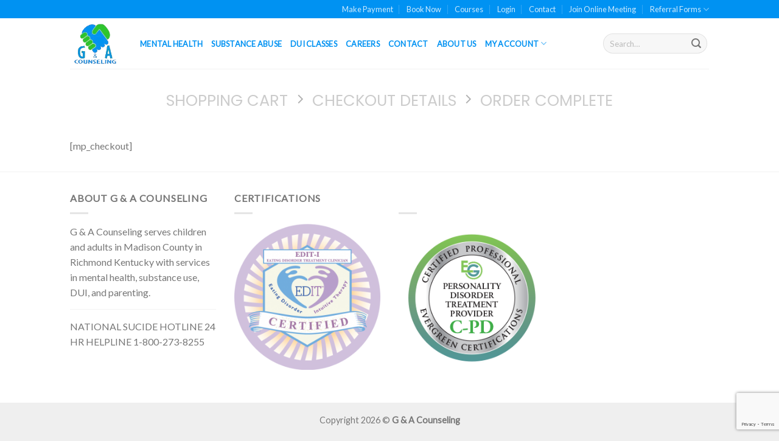

--- FILE ---
content_type: text/html; charset=UTF-8
request_url: https://www.gandacounseling.com/store/checkout/
body_size: 67136
content:
<!DOCTYPE html>
<!--[if IE 9 ]> <html lang="en-US" class="ie9 loading-site no-js"> <![endif]-->
<!--[if IE 8 ]> <html lang="en-US" class="ie8 loading-site no-js"> <![endif]-->
<!--[if (gte IE 9)|!(IE)]><!--><html lang="en-US" class="loading-site no-js"> <!--<![endif]-->
<head>
	<meta charset="UTF-8" />
	<meta name="viewport" content="width=device-width, initial-scale=1.0, maximum-scale=1.0, user-scalable=no" />

	<link rel="profile" href="http://gmpg.org/xfn/11" />
	<link rel="pingback" href="https://www.gandacounseling.com/xmlrpc.php" />

	<script>(function(html){html.className = html.className.replace(/\bno-js\b/,'js')})(document.documentElement);</script>
<title>Checkout &#8211; G and A Counseling</title>
<meta name='robots' content='max-image-preview:large' />
<link rel='dns-prefetch' href='//cdn.jsdelivr.net' />
<link rel="alternate" type="application/rss+xml" title="G and A Counseling &raquo; Feed" href="https://www.gandacounseling.com/feed/" />
<link rel="alternate" type="application/rss+xml" title="G and A Counseling &raquo; Comments Feed" href="https://www.gandacounseling.com/comments/feed/" />
<script type="text/javascript">
window._wpemojiSettings = {"baseUrl":"https:\/\/s.w.org\/images\/core\/emoji\/14.0.0\/72x72\/","ext":".png","svgUrl":"https:\/\/s.w.org\/images\/core\/emoji\/14.0.0\/svg\/","svgExt":".svg","source":{"concatemoji":"https:\/\/www.gandacounseling.com\/wp-includes\/js\/wp-emoji-release.min.js?ver=6.1.9"}};
/*! This file is auto-generated */
!function(e,a,t){var n,r,o,i=a.createElement("canvas"),p=i.getContext&&i.getContext("2d");function s(e,t){var a=String.fromCharCode,e=(p.clearRect(0,0,i.width,i.height),p.fillText(a.apply(this,e),0,0),i.toDataURL());return p.clearRect(0,0,i.width,i.height),p.fillText(a.apply(this,t),0,0),e===i.toDataURL()}function c(e){var t=a.createElement("script");t.src=e,t.defer=t.type="text/javascript",a.getElementsByTagName("head")[0].appendChild(t)}for(o=Array("flag","emoji"),t.supports={everything:!0,everythingExceptFlag:!0},r=0;r<o.length;r++)t.supports[o[r]]=function(e){if(p&&p.fillText)switch(p.textBaseline="top",p.font="600 32px Arial",e){case"flag":return s([127987,65039,8205,9895,65039],[127987,65039,8203,9895,65039])?!1:!s([55356,56826,55356,56819],[55356,56826,8203,55356,56819])&&!s([55356,57332,56128,56423,56128,56418,56128,56421,56128,56430,56128,56423,56128,56447],[55356,57332,8203,56128,56423,8203,56128,56418,8203,56128,56421,8203,56128,56430,8203,56128,56423,8203,56128,56447]);case"emoji":return!s([129777,127995,8205,129778,127999],[129777,127995,8203,129778,127999])}return!1}(o[r]),t.supports.everything=t.supports.everything&&t.supports[o[r]],"flag"!==o[r]&&(t.supports.everythingExceptFlag=t.supports.everythingExceptFlag&&t.supports[o[r]]);t.supports.everythingExceptFlag=t.supports.everythingExceptFlag&&!t.supports.flag,t.DOMReady=!1,t.readyCallback=function(){t.DOMReady=!0},t.supports.everything||(n=function(){t.readyCallback()},a.addEventListener?(a.addEventListener("DOMContentLoaded",n,!1),e.addEventListener("load",n,!1)):(e.attachEvent("onload",n),a.attachEvent("onreadystatechange",function(){"complete"===a.readyState&&t.readyCallback()})),(e=t.source||{}).concatemoji?c(e.concatemoji):e.wpemoji&&e.twemoji&&(c(e.twemoji),c(e.wpemoji)))}(window,document,window._wpemojiSettings);
</script>
<style type="text/css">
img.wp-smiley,
img.emoji {
	display: inline !important;
	border: none !important;
	box-shadow: none !important;
	height: 1em !important;
	width: 1em !important;
	margin: 0 0.07em !important;
	vertical-align: -0.1em !important;
	background: none !important;
	padding: 0 !important;
}
</style>
	<link rel='stylesheet' id='wp-block-library-css' href='https://www.gandacounseling.com/wp-includes/css/dist/block-library/style.min.css?ver=6.1.9' type='text/css' media='all' />
<link rel='stylesheet' id='wc-blocks-vendors-style-css' href='https://www.gandacounseling.com/wp-content/plugins/woocommerce/packages/woocommerce-blocks/build/wc-blocks-vendors-style.css?ver=8.9.2' type='text/css' media='all' />
<link rel='stylesheet' id='wc-blocks-style-css' href='https://www.gandacounseling.com/wp-content/plugins/woocommerce/packages/woocommerce-blocks/build/wc-blocks-style.css?ver=8.9.2' type='text/css' media='all' />
<link rel='stylesheet' id='classic-theme-styles-css' href='https://www.gandacounseling.com/wp-includes/css/classic-themes.min.css?ver=1' type='text/css' media='all' />
<style id='global-styles-inline-css' type='text/css'>
body{--wp--preset--color--black: #000000;--wp--preset--color--cyan-bluish-gray: #abb8c3;--wp--preset--color--white: #ffffff;--wp--preset--color--pale-pink: #f78da7;--wp--preset--color--vivid-red: #cf2e2e;--wp--preset--color--luminous-vivid-orange: #ff6900;--wp--preset--color--luminous-vivid-amber: #fcb900;--wp--preset--color--light-green-cyan: #7bdcb5;--wp--preset--color--vivid-green-cyan: #00d084;--wp--preset--color--pale-cyan-blue: #8ed1fc;--wp--preset--color--vivid-cyan-blue: #0693e3;--wp--preset--color--vivid-purple: #9b51e0;--wp--preset--gradient--vivid-cyan-blue-to-vivid-purple: linear-gradient(135deg,rgba(6,147,227,1) 0%,rgb(155,81,224) 100%);--wp--preset--gradient--light-green-cyan-to-vivid-green-cyan: linear-gradient(135deg,rgb(122,220,180) 0%,rgb(0,208,130) 100%);--wp--preset--gradient--luminous-vivid-amber-to-luminous-vivid-orange: linear-gradient(135deg,rgba(252,185,0,1) 0%,rgba(255,105,0,1) 100%);--wp--preset--gradient--luminous-vivid-orange-to-vivid-red: linear-gradient(135deg,rgba(255,105,0,1) 0%,rgb(207,46,46) 100%);--wp--preset--gradient--very-light-gray-to-cyan-bluish-gray: linear-gradient(135deg,rgb(238,238,238) 0%,rgb(169,184,195) 100%);--wp--preset--gradient--cool-to-warm-spectrum: linear-gradient(135deg,rgb(74,234,220) 0%,rgb(151,120,209) 20%,rgb(207,42,186) 40%,rgb(238,44,130) 60%,rgb(251,105,98) 80%,rgb(254,248,76) 100%);--wp--preset--gradient--blush-light-purple: linear-gradient(135deg,rgb(255,206,236) 0%,rgb(152,150,240) 100%);--wp--preset--gradient--blush-bordeaux: linear-gradient(135deg,rgb(254,205,165) 0%,rgb(254,45,45) 50%,rgb(107,0,62) 100%);--wp--preset--gradient--luminous-dusk: linear-gradient(135deg,rgb(255,203,112) 0%,rgb(199,81,192) 50%,rgb(65,88,208) 100%);--wp--preset--gradient--pale-ocean: linear-gradient(135deg,rgb(255,245,203) 0%,rgb(182,227,212) 50%,rgb(51,167,181) 100%);--wp--preset--gradient--electric-grass: linear-gradient(135deg,rgb(202,248,128) 0%,rgb(113,206,126) 100%);--wp--preset--gradient--midnight: linear-gradient(135deg,rgb(2,3,129) 0%,rgb(40,116,252) 100%);--wp--preset--duotone--dark-grayscale: url('#wp-duotone-dark-grayscale');--wp--preset--duotone--grayscale: url('#wp-duotone-grayscale');--wp--preset--duotone--purple-yellow: url('#wp-duotone-purple-yellow');--wp--preset--duotone--blue-red: url('#wp-duotone-blue-red');--wp--preset--duotone--midnight: url('#wp-duotone-midnight');--wp--preset--duotone--magenta-yellow: url('#wp-duotone-magenta-yellow');--wp--preset--duotone--purple-green: url('#wp-duotone-purple-green');--wp--preset--duotone--blue-orange: url('#wp-duotone-blue-orange');--wp--preset--font-size--small: 13px;--wp--preset--font-size--medium: 20px;--wp--preset--font-size--large: 36px;--wp--preset--font-size--x-large: 42px;--wp--preset--spacing--20: 0.44rem;--wp--preset--spacing--30: 0.67rem;--wp--preset--spacing--40: 1rem;--wp--preset--spacing--50: 1.5rem;--wp--preset--spacing--60: 2.25rem;--wp--preset--spacing--70: 3.38rem;--wp--preset--spacing--80: 5.06rem;}:where(.is-layout-flex){gap: 0.5em;}body .is-layout-flow > .alignleft{float: left;margin-inline-start: 0;margin-inline-end: 2em;}body .is-layout-flow > .alignright{float: right;margin-inline-start: 2em;margin-inline-end: 0;}body .is-layout-flow > .aligncenter{margin-left: auto !important;margin-right: auto !important;}body .is-layout-constrained > .alignleft{float: left;margin-inline-start: 0;margin-inline-end: 2em;}body .is-layout-constrained > .alignright{float: right;margin-inline-start: 2em;margin-inline-end: 0;}body .is-layout-constrained > .aligncenter{margin-left: auto !important;margin-right: auto !important;}body .is-layout-constrained > :where(:not(.alignleft):not(.alignright):not(.alignfull)){max-width: var(--wp--style--global--content-size);margin-left: auto !important;margin-right: auto !important;}body .is-layout-constrained > .alignwide{max-width: var(--wp--style--global--wide-size);}body .is-layout-flex{display: flex;}body .is-layout-flex{flex-wrap: wrap;align-items: center;}body .is-layout-flex > *{margin: 0;}:where(.wp-block-columns.is-layout-flex){gap: 2em;}.has-black-color{color: var(--wp--preset--color--black) !important;}.has-cyan-bluish-gray-color{color: var(--wp--preset--color--cyan-bluish-gray) !important;}.has-white-color{color: var(--wp--preset--color--white) !important;}.has-pale-pink-color{color: var(--wp--preset--color--pale-pink) !important;}.has-vivid-red-color{color: var(--wp--preset--color--vivid-red) !important;}.has-luminous-vivid-orange-color{color: var(--wp--preset--color--luminous-vivid-orange) !important;}.has-luminous-vivid-amber-color{color: var(--wp--preset--color--luminous-vivid-amber) !important;}.has-light-green-cyan-color{color: var(--wp--preset--color--light-green-cyan) !important;}.has-vivid-green-cyan-color{color: var(--wp--preset--color--vivid-green-cyan) !important;}.has-pale-cyan-blue-color{color: var(--wp--preset--color--pale-cyan-blue) !important;}.has-vivid-cyan-blue-color{color: var(--wp--preset--color--vivid-cyan-blue) !important;}.has-vivid-purple-color{color: var(--wp--preset--color--vivid-purple) !important;}.has-black-background-color{background-color: var(--wp--preset--color--black) !important;}.has-cyan-bluish-gray-background-color{background-color: var(--wp--preset--color--cyan-bluish-gray) !important;}.has-white-background-color{background-color: var(--wp--preset--color--white) !important;}.has-pale-pink-background-color{background-color: var(--wp--preset--color--pale-pink) !important;}.has-vivid-red-background-color{background-color: var(--wp--preset--color--vivid-red) !important;}.has-luminous-vivid-orange-background-color{background-color: var(--wp--preset--color--luminous-vivid-orange) !important;}.has-luminous-vivid-amber-background-color{background-color: var(--wp--preset--color--luminous-vivid-amber) !important;}.has-light-green-cyan-background-color{background-color: var(--wp--preset--color--light-green-cyan) !important;}.has-vivid-green-cyan-background-color{background-color: var(--wp--preset--color--vivid-green-cyan) !important;}.has-pale-cyan-blue-background-color{background-color: var(--wp--preset--color--pale-cyan-blue) !important;}.has-vivid-cyan-blue-background-color{background-color: var(--wp--preset--color--vivid-cyan-blue) !important;}.has-vivid-purple-background-color{background-color: var(--wp--preset--color--vivid-purple) !important;}.has-black-border-color{border-color: var(--wp--preset--color--black) !important;}.has-cyan-bluish-gray-border-color{border-color: var(--wp--preset--color--cyan-bluish-gray) !important;}.has-white-border-color{border-color: var(--wp--preset--color--white) !important;}.has-pale-pink-border-color{border-color: var(--wp--preset--color--pale-pink) !important;}.has-vivid-red-border-color{border-color: var(--wp--preset--color--vivid-red) !important;}.has-luminous-vivid-orange-border-color{border-color: var(--wp--preset--color--luminous-vivid-orange) !important;}.has-luminous-vivid-amber-border-color{border-color: var(--wp--preset--color--luminous-vivid-amber) !important;}.has-light-green-cyan-border-color{border-color: var(--wp--preset--color--light-green-cyan) !important;}.has-vivid-green-cyan-border-color{border-color: var(--wp--preset--color--vivid-green-cyan) !important;}.has-pale-cyan-blue-border-color{border-color: var(--wp--preset--color--pale-cyan-blue) !important;}.has-vivid-cyan-blue-border-color{border-color: var(--wp--preset--color--vivid-cyan-blue) !important;}.has-vivid-purple-border-color{border-color: var(--wp--preset--color--vivid-purple) !important;}.has-vivid-cyan-blue-to-vivid-purple-gradient-background{background: var(--wp--preset--gradient--vivid-cyan-blue-to-vivid-purple) !important;}.has-light-green-cyan-to-vivid-green-cyan-gradient-background{background: var(--wp--preset--gradient--light-green-cyan-to-vivid-green-cyan) !important;}.has-luminous-vivid-amber-to-luminous-vivid-orange-gradient-background{background: var(--wp--preset--gradient--luminous-vivid-amber-to-luminous-vivid-orange) !important;}.has-luminous-vivid-orange-to-vivid-red-gradient-background{background: var(--wp--preset--gradient--luminous-vivid-orange-to-vivid-red) !important;}.has-very-light-gray-to-cyan-bluish-gray-gradient-background{background: var(--wp--preset--gradient--very-light-gray-to-cyan-bluish-gray) !important;}.has-cool-to-warm-spectrum-gradient-background{background: var(--wp--preset--gradient--cool-to-warm-spectrum) !important;}.has-blush-light-purple-gradient-background{background: var(--wp--preset--gradient--blush-light-purple) !important;}.has-blush-bordeaux-gradient-background{background: var(--wp--preset--gradient--blush-bordeaux) !important;}.has-luminous-dusk-gradient-background{background: var(--wp--preset--gradient--luminous-dusk) !important;}.has-pale-ocean-gradient-background{background: var(--wp--preset--gradient--pale-ocean) !important;}.has-electric-grass-gradient-background{background: var(--wp--preset--gradient--electric-grass) !important;}.has-midnight-gradient-background{background: var(--wp--preset--gradient--midnight) !important;}.has-small-font-size{font-size: var(--wp--preset--font-size--small) !important;}.has-medium-font-size{font-size: var(--wp--preset--font-size--medium) !important;}.has-large-font-size{font-size: var(--wp--preset--font-size--large) !important;}.has-x-large-font-size{font-size: var(--wp--preset--font-size--x-large) !important;}
.wp-block-navigation a:where(:not(.wp-element-button)){color: inherit;}
:where(.wp-block-columns.is-layout-flex){gap: 2em;}
.wp-block-pullquote{font-size: 1.5em;line-height: 1.6;}
</style>
<link rel='stylesheet' id='amri-css-css' href='https://www.gandacounseling.com/wp-content/plugins/amri/style.css?ver=6.1.9' type='text/css' media='all' />
<link rel='stylesheet' id='amri-bs-css' href='https://www.gandacounseling.com/wp-content/plugins/amri/bs.css?ver=6.1.9' type='text/css' media='all' />
<link rel='stylesheet' id='datepicker-css' href='https://www.gandacounseling.com/wp-content/plugins/amri/dp/css/jquery.datepick.css?ver=6.1.9' type='text/css' media='all' />
<link rel='stylesheet' id='bookly-intlTelInput-css' href='https://www.gandacounseling.com/wp-content/plugins/appointment-booking/frontend/resources/css/intlTelInput.css?ver=15.1' type='text/css' media='all' />
<link rel='stylesheet' id='bookly-ladda-min-css' href='https://www.gandacounseling.com/wp-content/plugins/appointment-booking/frontend/resources/css/ladda.min.css?ver=15.1' type='text/css' media='all' />
<link rel='stylesheet' id='bookly-picker-css' href='https://www.gandacounseling.com/wp-content/plugins/appointment-booking/frontend/resources/css/picker.classic.css?ver=15.1' type='text/css' media='all' />
<link rel='stylesheet' id='bookly-picker-date-css' href='https://www.gandacounseling.com/wp-content/plugins/appointment-booking/frontend/resources/css/picker.classic.date.css?ver=15.1' type='text/css' media='all' />
<link rel='stylesheet' id='bookly-main-css' href='https://www.gandacounseling.com/wp-content/plugins/appointment-booking/frontend/resources/css/bookly-main.css?ver=15.1' type='text/css' media='all' />
<link rel='stylesheet' id='bookly-customer-profile-css' href='https://www.gandacounseling.com/wp-content/plugins/appointment-booking/frontend/modules/customer_profile/resources/css/customer_profile.css?ver=15.1' type='text/css' media='all' />
<link rel='stylesheet' id='slim-css-css' href='https://www.gandacounseling.com/wp-content/plugins/amri/slim/slim.min.css?ver=6.1.9' type='text/css' media='all' />
<link rel='stylesheet' id='contact-form-7-css' href='https://www.gandacounseling.com/wp-content/plugins/contact-form-7/includes/css/styles.css?ver=5.7.2' type='text/css' media='all' />
<style id='woocommerce-inline-inline-css' type='text/css'>
.woocommerce form .form-row .required { visibility: visible; }
</style>
<link rel='stylesheet' id='flatsome-icons-css' href='https://www.gandacounseling.com/wp-content/themes/flatsome/assets/css/fl-icons.css?ver=3.3' type='text/css' media='all' />
<link rel='stylesheet' id='woocommerce-quick-donation-css' href='https://www.gandacounseling.com/wp-content/plugins/woocommerce-quick-donation/includes/css/wc-qd-style.css?ver=6.1.9' type='text/css' media='all' />
<link rel='stylesheet' id='video-conferencing-with-zoom-api-css' href='https://www.gandacounseling.com/wp-content/plugins/video-conferencing-with-zoom-api/assets/public/css/style.min.css?ver=4.4.4' type='text/css' media='all' />
<link rel='stylesheet' id='flatsome-main-css' href='https://www.gandacounseling.com/wp-content/themes/flatsome/assets/css/flatsome.css?ver=3.7.2' type='text/css' media='all' />
<link rel='stylesheet' id='flatsome-shop-css' href='https://www.gandacounseling.com/wp-content/themes/flatsome/assets/css/flatsome-shop.css?ver=3.7.2' type='text/css' media='all' />
<link rel='stylesheet' id='flatsome-style-css' href='https://www.gandacounseling.com/wp-content/themes/flatsome-child/style.css?ver=3.0' type='text/css' media='all' />
<script type='text/javascript' src='https://www.gandacounseling.com/wp-includes/js/jquery/jquery.min.js?ver=3.6.1' id='jquery-core-js'></script>
<script type='text/javascript' src='https://www.gandacounseling.com/wp-includes/js/jquery/jquery-migrate.min.js?ver=3.3.2' id='jquery-migrate-js'></script>
<script type='text/javascript' src='https://www.gandacounseling.com/wp-content/plugins/amri/js/touch.js?ver=1.0.1' id='touchlib-js'></script>
<script type='text/javascript' src='https://www.gandacounseling.com/wp-content/plugins/amri/js/canvasDrawr.js?ver=1.0.5' id='canvasdrawr-js'></script>
<script type='text/javascript' src='https://www.gandacounseling.com/wp-content/plugins/amri/dp/js/jquery.plugin.min.js?ver=1.0.1' id='jq-plugin-js'></script>
<script type='text/javascript' src='https://www.gandacounseling.com/wp-content/plugins/amri/mask/jquery.mask.js?ver=1.0.0' id='jq-mask-js'></script>
<script type='text/javascript' src='https://www.gandacounseling.com/wp-content/plugins/amri/dp/js/jquery.datepick.min.js?ver=1.0.1' id='datepicker-js'></script>
<script type='text/javascript' id='amri-form-js-extra'>
/* <![CDATA[ */
var amriFields = [{"section":"bio","class":"","title":"Demographic Information","fields":{"email":{"id":7187,"sz":"col-sm-12 col-xs-12","type":"email"},"last_name":{"id":35044,"sz":"col-sm-5 col-xs-5"},"first_name":{"id":2527,"sz":"col-sm-5 col-xs-5"},"ssn":{"id":57405,"sz":"col-sm-4 col-xs-4"},"dob":{"id":2411,"sz":"col-sm-4 col-xs-4"},"address":{"id":51348,"sz":"col-sm-6 col-xs-6 clear"},"city":{"id":10763,"sz":"col-sm-6 col-xs-6"},"state":{"id":52603,"sz":"col-sm-3 col-xs-6"},"zip":{"id":69022,"sz":"col-sm-3 col-xs-6","type":"zip"},"phone":{"id":94056,"sz":"col-sm-6 col-xs-6","type":"phone"},"insurance":{"id":99587,"sz":"col-sm-6 col-xs-6 col-md-4 clear"},"reasons":{"id":8598,"sz":"col-sm-12 col-xs-12"},"order_key":{"id":6787,"sz":"hidden"}}},{"section":"offense","class":"","title":"Offense Information","fields":{"state_of_issue":{"id":23589,"sz":"col-sm-6 col-xs-6"},"court_location":{"id":25353,"sz":"col-sm-6 col-xs-6"},"ticket_no":{"id":47164,"sz":"col-sm-6"},"requester":{"id":76102,"sz":"col-sm-6"},"had_evaluation":{"id":8677,"sz":"col-sm-6"},"first_dui":{"id":96984,"sz":"col-sm-6"},"initials":{"id":9700,"sz":"col-sm-6"}}},{"section":"guilty_plea","class":"","title":"Guilty Plea Upload","fields":{"guilty_plea":{"id":83904,"sz":"col-sm-12","type":"slim","forceSize":"800,1200","internalCanvasSize":"400,600"}}},{"section":"citation","class":"","title":"Citation upload","fields":{"citation":{"id":12399,"sz":"col-sm-12","type":"slim","forceSize":"800,1200","internalCanvasSize":"400,600"}}},{"section":"insurance_front","class":"","title":"Insurance card (front)","fields":{"insurance_front":{"id":65820,"sz":"col-sm-12","type":"slim","forceSize":"1200,800","internalCanvasSize":"600,400"}}},{"section":"insurance_back","class":"","title":"Insurance card (back)","fields":{"insurance_back":{"id":30793,"sz":"col-sm-12","type":"slim","forceSize":"1200,800","internalCanvasSize":"600,400"}}},{"section":"reports","skip":true,"class":"form-inline","fields":[]}];
/* ]]> */
</script>
<script type='text/javascript' src='https://www.gandacounseling.com/wp-content/plugins/amri/js/custom.js?ver=1.0.4' id='amri-form-js'></script>
<script type='text/javascript' src='https://www.gandacounseling.com/wp-content/plugins/appointment-booking/frontend/resources/js/spin.min.js?ver=15.1' id='bookly-spin-js'></script>
<script type='text/javascript' src='https://www.gandacounseling.com/wp-content/plugins/appointment-booking/frontend/resources/js/ladda.min.js?ver=15.1' id='bookly-ladda-js'></script>
<script type='text/javascript' src='https://www.gandacounseling.com/wp-content/plugins/appointment-booking/frontend/resources/js/hammer.min.js?ver=15.1' id='bookly-hammer-js'></script>
<script type='text/javascript' src='https://www.gandacounseling.com/wp-content/plugins/appointment-booking/frontend/resources/js/jquery.hammer.min.js?ver=15.1' id='bookly-jq-hammer-js'></script>
<script type='text/javascript' src='https://www.gandacounseling.com/wp-content/plugins/appointment-booking/frontend/resources/js/picker.js?ver=15.1' id='bookly-picker-js'></script>
<script type='text/javascript' src='https://www.gandacounseling.com/wp-content/plugins/appointment-booking/frontend/resources/js/picker.date.js?ver=15.1' id='bookly-picker-date-js'></script>
<script type='text/javascript' src='https://www.gandacounseling.com/wp-content/plugins/appointment-booking/frontend/resources/js/intlTelInput.min.js?ver=15.1' id='bookly-intlTelInput-js'></script>
<script type='text/javascript' id='bookly-js-extra'>
/* <![CDATA[ */
var BooklyL10n = {"csrf_token":"e1a5e7497c","today":"Today","months":["January","February","March","April","May","June","July","August","September","October","November","December"],"days":["Sunday","Monday","Tuesday","Wednesday","Thursday","Friday","Saturday"],"daysShort":["Sun","Mon","Tue","Wed","Thu","Fri","Sat"],"nextMonth":"Next month","prevMonth":"Previous month","show_more":"Show more"};
/* ]]> */
</script>
<script type='text/javascript' src='https://www.gandacounseling.com/wp-content/plugins/appointment-booking/frontend/resources/js/bookly.js?ver=15.1.1' id='bookly-js'></script>
<script type='text/javascript' src='https://www.gandacounseling.com/wp-content/plugins/appointment-booking/frontend/modules/customer_profile/resources/js/customer_profile.js?ver=15.1' id='bookly-customer-profile-js'></script>
<script type='text/javascript' id='slim-js-js-extra'>
/* <![CDATA[ */
var amri = {"label":"<p>Drop your image here<\/p>","labelLoading":"<p>Loading image...<\/p>","statusFileType":"<p>Invalid file type, expects: $0.<\/p>","statusFileSize":"<p>File is too big, maximum file size: $0 MB.<\/p>","statusNoSupport":"<p>Your browser does not support image cropping.<\/p>","statusImageTooSmall":"<p>Image is too small, minimum size is: $0 pixels.<\/p>","statusContentLength":"<span class=\"slim-upload-status-icon\"><\/span> The file is probably too big","statusUnknownResponse":"<span class=\"slim-upload-status-icon\"><\/span> An unknown error occurred","statusUploadSuccess":"<span class=\"slim-upload-status-icon\"><\/span> Saved"};
/* ]]> */
</script>
<script type='text/javascript' src='https://www.gandacounseling.com/wp-content/plugins/amri/slim/slim.kickstart.js?ver=1.0' id='slim-js-js'></script>
<script type='text/javascript' id='slim-custom-js-js-extra'>
/* <![CDATA[ */
var config = {"ajaxurl":"https:\/\/www.gandacounseling.com\/wp-admin\/admin-ajax.php"};
/* ]]> */
</script>
<script type='text/javascript' src='https://www.gandacounseling.com/wp-content/plugins/amri/slim/slim-custom.js?ver=1.5' id='slim-custom-js-js'></script>
<script type='text/javascript' src='https://cdn.jsdelivr.net/npm/gasparesganga-jquery-loading-overlay@2.1.6/dist/loadingoverlay.min.js?ver=1.0' id='loadingoverlay-js'></script>
<link rel="https://api.w.org/" href="https://www.gandacounseling.com/wp-json/" /><link rel="alternate" type="application/json" href="https://www.gandacounseling.com/wp-json/wp/v2/pages/416" /><link rel="EditURI" type="application/rsd+xml" title="RSD" href="https://www.gandacounseling.com/xmlrpc.php?rsd" />
<link rel="wlwmanifest" type="application/wlwmanifest+xml" href="https://www.gandacounseling.com/wp-includes/wlwmanifest.xml" />
<meta name="generator" content="WordPress 6.1.9" />
<meta name="generator" content="WooCommerce 7.2.2" />
<link rel="canonical" href="https://www.gandacounseling.com/store/checkout/" />
<link rel='shortlink' href='https://www.gandacounseling.com/?p=416' />
<link rel="alternate" type="application/json+oembed" href="https://www.gandacounseling.com/wp-json/oembed/1.0/embed?url=https%3A%2F%2Fwww.gandacounseling.com%2Fstore%2Fcheckout%2F" />
<link rel="alternate" type="text/xml+oembed" href="https://www.gandacounseling.com/wp-json/oembed/1.0/embed?url=https%3A%2F%2Fwww.gandacounseling.com%2Fstore%2Fcheckout%2F&#038;format=xml" />
<style>.bg{opacity: 0; transition: opacity 1s; -webkit-transition: opacity 1s;} .bg-loaded{opacity: 1;}</style><!--[if IE]><link rel="stylesheet" type="text/css" href="https://www.gandacounseling.com/wp-content/themes/flatsome/assets/css/ie-fallback.css"><script src="//cdnjs.cloudflare.com/ajax/libs/html5shiv/3.6.1/html5shiv.js"></script><script>var head = document.getElementsByTagName('head')[0],style = document.createElement('style');style.type = 'text/css';style.styleSheet.cssText = ':before,:after{content:none !important';head.appendChild(style);setTimeout(function(){head.removeChild(style);}, 0);</script><script src="https://www.gandacounseling.com/wp-content/themes/flatsome/assets/libs/ie-flexibility.js"></script><![endif]-->    <script type="text/javascript">
    WebFontConfig = {
      google: { families: [ "Poppins:regular,regular","Lato:regular,regular","Lato:regular,regular","Cutive+Mono:regular,regular", ] }
    };
    (function() {
      var wf = document.createElement('script');
      wf.src = 'https://ajax.googleapis.com/ajax/libs/webfont/1/webfont.js';
      wf.type = 'text/javascript';
      wf.async = 'true';
      var s = document.getElementsByTagName('script')[0];
      s.parentNode.insertBefore(wf, s);
    })(); </script>
  	<noscript><style>.woocommerce-product-gallery{ opacity: 1 !important; }</style></noscript>
	<link rel="icon" href="https://www.gandacounseling.com/wp-content/uploads/2019/06/cropped-Logo-2-32x32.png" sizes="32x32" />
<link rel="icon" href="https://www.gandacounseling.com/wp-content/uploads/2019/06/cropped-Logo-2-192x192.png" sizes="192x192" />
<link rel="apple-touch-icon" href="https://www.gandacounseling.com/wp-content/uploads/2019/06/cropped-Logo-2-180x180.png" />
<meta name="msapplication-TileImage" content="https://www.gandacounseling.com/wp-content/uploads/2019/06/cropped-Logo-2-270x270.png" />
<style id="custom-css" type="text/css">:root {--primary-color: #0092f2;}/* Site Width */body.framed, body.framed header, body.framed .header-wrapper, body.boxed, body.boxed header, body.boxed .header-wrapper, body.boxed .is-sticky-section{ max-width: 1170px}.header-main{height: 83px}#logo img{max-height: 83px}#logo{width:85px;}#logo img{padding:5px 0;}.header-bottom{min-height: 10px}.header-top{min-height: 20px}.transparent .header-main{height: 30px}.transparent #logo img{max-height: 30px}.has-transparent + .page-title:first-of-type,.has-transparent + #main > .page-title,.has-transparent + #main > div > .page-title,.has-transparent + #main .page-header-wrapper:first-of-type .page-title{padding-top: 60px;}.header.show-on-scroll,.stuck .header-main{height:53px!important}.stuck #logo img{max-height: 53px!important}.search-form{ width: 100%;}.header-bg-color, .header-wrapper {background-color: rgba(255,255,255,0.9)}.header-bottom {background-color: #f1f1f1}.header-main .nav > li > a{line-height: 16px }.stuck .header-main .nav > li > a{line-height: 50px }.header-bottom-nav > li > a{line-height: 16px }@media (max-width: 549px) {.header-main{height: 70px}#logo img{max-height: 70px}}.main-menu-overlay{background-color: #232364}.nav-dropdown{font-size:100%}.header-top{background-color:#0092f2!important;}/* Color */.accordion-title.active, .has-icon-bg .icon .icon-inner,.logo a, .primary.is-underline, .primary.is-link, .badge-outline .badge-inner, .nav-outline > li.active> a,.nav-outline >li.active > a, .cart-icon strong,[data-color='primary'], .is-outline.primary{color: #0092f2;}/* Color !important */[data-text-color="primary"]{color: #0092f2!important;}/* Background Color */[data-text-bg="primary"]{background-color: #0092f2;}/* Background */.scroll-to-bullets a,.featured-title, .label-new.menu-item > a:after, .nav-pagination > li > .current,.nav-pagination > li > span:hover,.nav-pagination > li > a:hover,.has-hover:hover .badge-outline .badge-inner,button[type="submit"], .button.wc-forward:not(.checkout):not(.checkout-button), .button.submit-button, .button.primary:not(.is-outline),.featured-table .title,.is-outline:hover, .has-icon:hover .icon-label,.nav-dropdown-bold .nav-column li > a:hover, .nav-dropdown.nav-dropdown-bold > li > a:hover, .nav-dropdown-bold.dark .nav-column li > a:hover, .nav-dropdown.nav-dropdown-bold.dark > li > a:hover, .is-outline:hover, .tagcloud a:hover,.grid-tools a, input[type='submit']:not(.is-form), .box-badge:hover .box-text, input.button.alt,.nav-box > li > a:hover,.nav-box > li.active > a,.nav-pills > li.active > a ,.current-dropdown .cart-icon strong, .cart-icon:hover strong, .nav-line-bottom > li > a:before, .nav-line-grow > li > a:before, .nav-line > li > a:before,.banner, .header-top, .slider-nav-circle .flickity-prev-next-button:hover svg, .slider-nav-circle .flickity-prev-next-button:hover .arrow, .primary.is-outline:hover, .button.primary:not(.is-outline), input[type='submit'].primary, input[type='submit'].primary, input[type='reset'].button, input[type='button'].primary, .badge-inner{background-color: #0092f2;}/* Border */.nav-vertical.nav-tabs > li.active > a,.scroll-to-bullets a.active,.nav-pagination > li > .current,.nav-pagination > li > span:hover,.nav-pagination > li > a:hover,.has-hover:hover .badge-outline .badge-inner,.accordion-title.active,.featured-table,.is-outline:hover, .tagcloud a:hover,blockquote, .has-border, .cart-icon strong:after,.cart-icon strong,.blockUI:before, .processing:before,.loading-spin, .slider-nav-circle .flickity-prev-next-button:hover svg, .slider-nav-circle .flickity-prev-next-button:hover .arrow, .primary.is-outline:hover{border-color: #0092f2}.nav-tabs > li.active > a{border-top-color: #0092f2}.widget_shopping_cart_content .blockUI.blockOverlay:before { border-left-color: #0092f2 }.woocommerce-checkout-review-order .blockUI.blockOverlay:before { border-left-color: #0092f2 }/* Fill */.slider .flickity-prev-next-button:hover svg,.slider .flickity-prev-next-button:hover .arrow{fill: #0092f2;}/* Background Color */[data-icon-label]:after, .secondary.is-underline:hover,.secondary.is-outline:hover,.icon-label,.button.secondary:not(.is-outline),.button.alt:not(.is-outline), .badge-inner.on-sale, .button.checkout, .single_add_to_cart_button{ background-color:#26c82c; }[data-text-bg="secondary"]{background-color: #26c82c;}/* Color */.secondary.is-underline,.secondary.is-link, .secondary.is-outline,.stars a.active, .star-rating:before, .woocommerce-page .star-rating:before,.star-rating span:before, .color-secondary{color: #26c82c}/* Color !important */[data-text-color="secondary"]{color: #26c82c!important;}/* Border */.secondary.is-outline:hover{border-color:#26c82c}body{font-size: 100%;}@media screen and (max-width: 549px){body{font-size: 81%;}}body{font-family:"Lato", sans-serif}body{font-weight: 0}.nav > li > a {font-family:"Lato", sans-serif;}.nav > li > a {font-weight: 0;}h1,h2,h3,h4,h5,h6,.heading-font, .off-canvas-center .nav-sidebar.nav-vertical > li > a{font-family: "Poppins", sans-serif;}h1,h2,h3,h4,h5,h6,.heading-font,.banner h1,.banner h2{font-weight: 0;}.alt-font{font-family: "Cutive Mono", sans-serif;}.alt-font{font-weight: 0!important;}.header:not(.transparent) .header-nav.nav > li > a {color: #0092f2;}.header:not(.transparent) .header-nav.nav > li > a:hover,.header:not(.transparent) .header-nav.nav > li.active > a,.header:not(.transparent) .header-nav.nav > li.current > a,.header:not(.transparent) .header-nav.nav > li > a.active,.header:not(.transparent) .header-nav.nav > li > a.current{color: #b94040;}.header-nav.nav-line-bottom > li > a:before,.header-nav.nav-line-grow > li > a:before,.header-nav.nav-line > li > a:before,.header-nav.nav-box > li > a:hover,.header-nav.nav-box > li.active > a,.header-nav.nav-pills > li > a:hover,.header-nav.nav-pills > li.active > a{color:#FFF!important;background-color: #b94040;}a{color: #0092f2;}a:hover{color: #b94040;}.tagcloud a:hover{border-color: #b94040;background-color: #b94040;}.widget a{color: #0092f2;}.widget a:hover{color: #b94040;}.widget .tagcloud a:hover{border-color: #b94040; background-color: #b94040;}.shop-page-title.featured-title .title-overlay{background-color: rgba(77,183,179,0.54);}[data-icon-label]:after, .button#place_order,.button.checkout,.checkout-button,.single_add_to_cart_button.button{background-color: #26c82c!important }input[type='submit'], input[type="button"], button:not(.icon), .button:not(.icon){border-radius: 10px!important}@media screen and (min-width: 550px){.products .box-vertical .box-image{min-width: 300px!important;width: 300px!important;}}.header-main .social-icons,.header-main .cart-icon strong,.header-main .menu-title,.header-main .header-button > .button.is-outline,.header-main .nav > li > a > i:not(.icon-angle-down){color: #26c82c!important;}.header-main .header-button > .button.is-outline,.header-main .cart-icon strong:after,.header-main .cart-icon strong{border-color: #26c82c!important;}.header-main .header-button > .button:not(.is-outline){background-color: #26c82c!important;}.header-main .current-dropdown .cart-icon strong,.header-main .header-button > .button:hover,.header-main .header-button > .button:hover i,.header-main .header-button > .button:hover span{color:#FFF!important;}.header-main .menu-title:hover,.header-main .social-icons a:hover,.header-main .header-button > .button.is-outline:hover,.header-main .nav > li > a:hover > i:not(.icon-angle-down){color: #26c82c!important;}.header-main .current-dropdown .cart-icon strong,.header-main .header-button > .button:hover{background-color: #26c82c!important;}.header-main .current-dropdown .cart-icon strong:after,.header-main .current-dropdown .cart-icon strong,.header-main .header-button > .button:hover{border-color: #26c82c!important;}.footer-1{background-color: #FFFFFF}.footer-2{background-color: #FFFFFF}.absolute-footer, html{background-color: #EFEFEF}.label-new.menu-item > a:after{content:"New";}.label-hot.menu-item > a:after{content:"Hot";}.label-sale.menu-item > a:after{content:"Sale";}.label-popular.menu-item > a:after{content:"Popular";}</style></head>

<body class="page-template-default page page-id-416 page-child parent-pageid-413 theme-flatsome woocommerce-no-js lightbox nav-dropdown-has-arrow">


<a class="skip-link screen-reader-text" href="#main">Skip to content</a>

<div id="wrapper">


<header id="header" class="header has-sticky sticky-jump">
   <div class="header-wrapper">
	<div id="top-bar" class="header-top hide-for-sticky nav-dark">
    <div class="flex-row container">
      <div class="flex-col hide-for-medium flex-left">
          <ul class="nav nav-left medium-nav-center nav-small  nav-divided">
              <li class="header-contact-wrapper">
		<ul id="header-contact" class="nav nav-divided nav-uppercase header-contact">
		
					
			
				</ul>
</li>          </ul>
      </div><!-- flex-col left -->

      <div class="flex-col hide-for-medium flex-center">
          <ul class="nav nav-center nav-small  nav-divided">
                        </ul>
      </div><!-- center -->

      <div class="flex-col hide-for-medium flex-right">
         <ul class="nav top-bar-nav nav-right nav-small  nav-divided">
              <li id="menu-item-765" class="menu-item menu-item-type-post_type menu-item-object-page  menu-item-765"><a href="https://www.gandacounseling.com/make-payment/" class="nav-top-link">Make Payment</a></li>
<li id="menu-item-427" class="menu-item menu-item-type-post_type menu-item-object-page  menu-item-427"><a href="https://www.gandacounseling.com/book-now/" class="nav-top-link">Book Now</a></li>
<li id="menu-item-428" class="menu-item menu-item-type-post_type_archive menu-item-object-course  menu-item-428"><a href="https://www.gandacounseling.com/courses/" class="nav-top-link">Courses</a></li>
<li id="menu-item-746" class="menu-item menu-item-type-custom menu-item-object-custom  menu-item-746"><a href="/wp-login.php" class="nav-top-link">Login</a></li>
<li id="menu-item-251" class="menu-item menu-item-type-post_type menu-item-object-page  menu-item-251"><a href="https://www.gandacounseling.com/contact/" class="nav-top-link">Contact</a></li>
<li id="menu-item-899" class="menu-item menu-item-type-custom menu-item-object-custom  menu-item-899"><a href="https://zoom.us/join" class="nav-top-link">Join Online Meeting</a></li>
<li id="menu-item-985" class="menu-item menu-item-type-custom menu-item-object-custom menu-item-has-children  menu-item-985 has-dropdown"><a class="nav-top-link">Referral Forms<i class="icon-angle-down" ></i></a>
<ul class='nav-dropdown nav-dropdown-default'>
	<li id="menu-item-984" class="menu-item menu-item-type-post_type menu-item-object-page  menu-item-984"><a href="https://www.gandacounseling.com/referral-form/">Mental Health Therapy</a></li>
	<li id="menu-item-982" class="menu-item menu-item-type-post_type menu-item-object-page  menu-item-982"><a href="https://www.gandacounseling.com/referral-form-targeted-case-management/">Targeted Case Management</a></li>
	<li id="menu-item-983" class="menu-item menu-item-type-post_type menu-item-object-page  menu-item-983"><a href="https://www.gandacounseling.com/referral-form-substance-abuse/">Substance Abuse</a></li>
	<li id="menu-item-981" class="menu-item menu-item-type-post_type menu-item-object-page  menu-item-981"><a href="https://www.gandacounseling.com/referral-form-dui-class/">DUI class</a></li>
</ul>
</li>
          </ul>
      </div><!-- .flex-col right -->

            <div class="flex-col show-for-medium flex-grow">
          <ul class="nav nav-center nav-small mobile-nav  nav-divided">
                        </ul>
      </div>
      
    </div><!-- .flex-row -->
</div><!-- #header-top -->
<div id="masthead" class="header-main has-sticky-logo">
      <div class="header-inner flex-row container logo-left medium-logo-center" role="navigation">

          <!-- Logo -->
          <div id="logo" class="flex-col logo">
            <!-- Header logo -->
<a href="https://www.gandacounseling.com/" title="G and A Counseling" rel="home">
    <img width="85" height="83" src="https://www.gandacounseling.com/wp-content/uploads/2019/06/Logo.png" class="header-logo-sticky" alt="G and A Counseling"/><img width="85" height="83" src="https://www.gandacounseling.com/wp-content/uploads/2019/06/Logo.png" class="header_logo header-logo" alt="G and A Counseling"/><img  width="85" height="83" src="https://www.gandacounseling.com/wp-content/uploads/2019/06/Logo.png" class="header-logo-dark" alt="G and A Counseling"/></a>
          </div>

          <!-- Mobile Left Elements -->
          <div class="flex-col show-for-medium flex-left">
            <ul class="mobile-nav nav nav-left ">
              <li class="nav-icon has-icon">
  		<a href="#" data-open="#main-menu" data-pos="center" data-bg="main-menu-overlay" data-color="dark" class="is-small" aria-controls="main-menu" aria-expanded="false">
		
		  <i class="icon-menu" ></i>
		  <span class="menu-title uppercase hide-for-small">Menu</span>		</a>
	</li>            </ul>
          </div>

          <!-- Left Elements -->
          <div class="flex-col hide-for-medium flex-left
            flex-grow">
            <ul class="header-nav header-nav-main nav nav-left  nav-uppercase" >
              <li id="menu-item-360" class="menu-item menu-item-type-post_type menu-item-object-page  menu-item-360"><a href="https://www.gandacounseling.com/mental-health/" class="nav-top-link">Mental Health</a></li>
<li id="menu-item-359" class="menu-item menu-item-type-post_type menu-item-object-page  menu-item-359"><a href="https://www.gandacounseling.com/substance-abuse/" class="nav-top-link">Substance Abuse</a></li>
<li id="menu-item-299" class="menu-item menu-item-type-post_type menu-item-object-page  menu-item-299"><a href="https://www.gandacounseling.com/dui-classes/" class="nav-top-link">DUI Classes</a></li>
<li id="menu-item-1007" class="menu-item menu-item-type-post_type menu-item-object-page  menu-item-1007"><a href="https://www.gandacounseling.com/careers/" class="nav-top-link">Careers</a></li>
<li id="menu-item-325" class="menu-item menu-item-type-post_type menu-item-object-page  menu-item-325"><a href="https://www.gandacounseling.com/contact/" class="nav-top-link">Contact</a></li>
<li id="menu-item-703" class="menu-item menu-item-type-post_type menu-item-object-page  menu-item-703"><a href="https://www.gandacounseling.com/staff/" class="nav-top-link">About Us</a></li>
<li id="menu-item-301" class="menu-item menu-item-type-post_type menu-item-object-page menu-item-has-children  menu-item-301 has-dropdown"><a href="https://www.gandacounseling.com/my-account/" class="nav-top-link">My Account<i class="icon-angle-down" ></i></a>
<ul class='nav-dropdown nav-dropdown-default'>
	<li id="menu-item-341" class="menu-item menu-item-type-custom menu-item-object-custom  menu-item-341"><a href="https://www.gandacounseling.com/courses/">Courses</a></li>
	<li id="menu-item-343" class="menu-item menu-item-type-custom menu-item-object-custom  menu-item-343"><a href="https://www.gandacounseling.com/courses-dashboard/">Dashboard</a></li>
	<li id="menu-item-344" class="menu-item menu-item-type-custom menu-item-object-custom  menu-item-344"><a href="https://www.gandacounseling.com/student-settings/">Profile</a></li>
	<li id="menu-item-342" class="menu-item menu-item-type-custom menu-item-object-custom  menu-item-342"><a href="https://www.gandacounseling.com/student-login/">Log In/Out</a></li>
</ul>
</li>
            </ul>
          </div>

          <!-- Right Elements -->
          <div class="flex-col hide-for-medium flex-right">
            <ul class="header-nav header-nav-main nav nav-right  nav-uppercase">
              <li class="header-search-form search-form html relative has-icon">
	<div class="header-search-form-wrapper">
		<div class="searchform-wrapper ux-search-box relative form-flat is-normal"><form role="search" method="get" class="searchform" action="https://www.gandacounseling.com/">
		<div class="flex-row relative">
									<div class="flex-col flex-grow">
			  <input type="search" class="search-field mb-0" name="s" value="" placeholder="Search&hellip;" />
		    <input type="hidden" name="post_type" value="product" />
        			</div><!-- .flex-col -->
			<div class="flex-col">
				<button type="submit" class="ux-search-submit submit-button secondary button icon mb-0">
					<i class="icon-search" ></i>				</button>
			</div><!-- .flex-col -->
		</div><!-- .flex-row -->
	 <div class="live-search-results text-left z-top"></div>
</form>
</div>	</div>
</li>            </ul>
          </div>

          <!-- Mobile Right Elements -->
          <div class="flex-col show-for-medium flex-right">
            <ul class="mobile-nav nav nav-right ">
              <li class="header-search header-search-lightbox has-icon">
			<a href="#search-lightbox" data-open="#search-lightbox" data-focus="input.search-field"
		class="is-small">
		<i class="icon-search" style="font-size:16px;"></i></a>
			
	<div id="search-lightbox" class="mfp-hide dark text-center">
		<div class="searchform-wrapper ux-search-box relative form-flat is-large"><form role="search" method="get" class="searchform" action="https://www.gandacounseling.com/">
		<div class="flex-row relative">
									<div class="flex-col flex-grow">
			  <input type="search" class="search-field mb-0" name="s" value="" placeholder="Search&hellip;" />
		    <input type="hidden" name="post_type" value="product" />
        			</div><!-- .flex-col -->
			<div class="flex-col">
				<button type="submit" class="ux-search-submit submit-button secondary button icon mb-0">
					<i class="icon-search" ></i>				</button>
			</div><!-- .flex-col -->
		</div><!-- .flex-row -->
	 <div class="live-search-results text-left z-top"></div>
</form>
</div>	</div>
</li>
            </ul>
          </div>

      </div><!-- .header-inner -->
     
            <!-- Header divider -->
      <div class="container"><div class="top-divider full-width"></div></div>
      </div><!-- .header-main -->
<div class="header-bg-container fill"><div class="header-bg-image fill"></div><div class="header-bg-color fill"></div></div><!-- .header-bg-container -->   </div><!-- header-wrapper-->
</header>


<main id="main" class="">


	
<div class="checkout-page-title page-title">
	<div class="page-title-inner flex-row medium-flex-wrap container">
	  <div class="flex-col flex-grow medium-text-center">
  	 	 <nav class="breadcrumbs heading-font checkout-breadcrumbs text-center h2 strong">
    	   <a href="https://www.gandacounseling.com/cart/" class="hide-for-small">Shopping Cart</a>
    	   <span class="divider hide-for-small"><i class="icon-angle-right" ></i></span>
    	   <a href="https://www.gandacounseling.com/checkout/" class="hide-for-small">Checkout details</a>
    	   <span class="divider hide-for-small"><i class="icon-angle-right" ></i></span>
    	   <a href="#" class="no-click hide-for-small">Order Complete</a>
		 </nav>
	  </div><!-- .flex-left -->
	</div><!-- flex-row -->
</div><!-- .page-title -->
<div class="cart-container container page-wrapper page-checkout">[mp_checkout]
</div>


</main><!-- #main -->

<footer id="footer" class="footer-wrapper">

	
<!-- FOOTER 1 -->


<!-- FOOTER 2 -->
<div class="footer-widgets footer footer-2 ">
		<div class="row large-columns-4 mb-0">
	   		<div id="custom_html-4" class="widget_text col pb-0 widget widget_custom_html"><span class="widget-title">About G &#038; A Counseling</span><div class="is-divider small"></div><div class="textwidget custom-html-widget">G &amp; A Counseling serves children and adults in Madison County in Richmond Kentucky with services in mental health, substance use, DUI, and parenting.  
<hr/>
NATIONAL SUCIDE HOTLINE
24 HR HELPLINE 1-800-273-8255</div></div><div id="media_gallery-3" class="col pb-0 widget widget_media_gallery"><span class="widget-title">Certifications</span><div class="is-divider small"></div><div id='gallery-1' class='gallery galleryid-416 gallery-columns-1 gallery-size-thumbnail'><figure class='gallery-item'>
			<div class='gallery-icon landscape'>
				<a href='https://www.gandacounseling.com/badge1/'><img width="280" height="280" src="https://www.gandacounseling.com/wp-content/uploads/2021/04/badge1-280x280.png" class="attachment-thumbnail size-thumbnail" alt="" decoding="async" loading="lazy" srcset="https://www.gandacounseling.com/wp-content/uploads/2021/04/badge1-280x280.png 280w, https://www.gandacounseling.com/wp-content/uploads/2021/04/badge1-400x400.png 400w, https://www.gandacounseling.com/wp-content/uploads/2021/04/badge1-300x300.png 300w, https://www.gandacounseling.com/wp-content/uploads/2021/04/badge1-600x600.png 600w, https://www.gandacounseling.com/wp-content/uploads/2021/04/badge1-100x100.png 100w, https://www.gandacounseling.com/wp-content/uploads/2021/04/badge1.png 648w" sizes="(max-width: 280px) 100vw, 280px" /></a>
			</div></figure>
		</div>
</div><div id="media_gallery-4" class="col pb-0 widget widget_media_gallery"><span class="widget-title">&nbsp;</span><div class="is-divider small"></div><div id='gallery-2' class='gallery galleryid-416 gallery-columns-1 gallery-size-thumbnail'><figure class='gallery-item'>
			<div class='gallery-icon landscape'>
				<a href='https://www.gandacounseling.com/badge2/'><img width="271" height="271" src="https://www.gandacounseling.com/wp-content/uploads/2021/04/badge2.png" class="attachment-thumbnail size-thumbnail" alt="" decoding="async" loading="lazy" srcset="https://www.gandacounseling.com/wp-content/uploads/2021/04/badge2.png 271w, https://www.gandacounseling.com/wp-content/uploads/2021/04/badge2-100x100.png 100w" sizes="(max-width: 271px) 100vw, 271px" /></a>
			</div></figure>
		</div>
</div>        
		</div><!-- end row -->
</div><!-- end footer 2 -->



<div class="absolute-footer light medium-text-center text-center">
  <div class="container clearfix">

          <div class="footer-secondary pull-right">
                  <div class="footer-text inline-block small-block">
            Copyright 2026 © <strong>G & A Counseling</strong>          </div>
                      </div><!-- -right -->
    
    <div class="footer-primary pull-left">
            <div class="copyright-footer">
              </div>
          </div><!-- .left -->
  </div><!-- .container -->
</div><!-- .absolute-footer -->

<a href="#top" class="back-to-top button icon invert plain fixed bottom z-1 is-outline hide-for-medium circle" id="top-link"><i class="icon-angle-up" ></i></a>

</footer><!-- .footer-wrapper -->

</div><!-- #wrapper -->

<!-- Mobile Sidebar -->
<div id="main-menu" class="mobile-sidebar no-scrollbar mfp-hide">
    <div class="sidebar-menu no-scrollbar text-center">
        <ul class="nav nav-sidebar nav-anim nav-vertical nav-uppercase">
              <li class="menu-item menu-item-type-post_type menu-item-object-page menu-item-360"><a href="https://www.gandacounseling.com/mental-health/" class="nav-top-link">Mental Health</a></li>
<li class="menu-item menu-item-type-post_type menu-item-object-page menu-item-359"><a href="https://www.gandacounseling.com/substance-abuse/" class="nav-top-link">Substance Abuse</a></li>
<li class="menu-item menu-item-type-post_type menu-item-object-page menu-item-299"><a href="https://www.gandacounseling.com/dui-classes/" class="nav-top-link">DUI Classes</a></li>
<li class="menu-item menu-item-type-post_type menu-item-object-page menu-item-1007"><a href="https://www.gandacounseling.com/careers/" class="nav-top-link">Careers</a></li>
<li class="menu-item menu-item-type-post_type menu-item-object-page menu-item-325"><a href="https://www.gandacounseling.com/contact/" class="nav-top-link">Contact</a></li>
<li class="menu-item menu-item-type-post_type menu-item-object-page menu-item-703"><a href="https://www.gandacounseling.com/staff/" class="nav-top-link">About Us</a></li>
<li class="menu-item menu-item-type-post_type menu-item-object-page menu-item-has-children menu-item-301"><a href="https://www.gandacounseling.com/my-account/" class="nav-top-link">My Account</a>
<ul class=children>
	<li class="menu-item menu-item-type-custom menu-item-object-custom menu-item-341"><a href="https://www.gandacounseling.com/courses/">Courses</a></li>
	<li class="menu-item menu-item-type-custom menu-item-object-custom menu-item-343"><a href="https://www.gandacounseling.com/courses-dashboard/">Dashboard</a></li>
	<li class="menu-item menu-item-type-custom menu-item-object-custom menu-item-344"><a href="https://www.gandacounseling.com/student-settings/">Profile</a></li>
	<li class="menu-item menu-item-type-custom menu-item-object-custom menu-item-342"><a href="https://www.gandacounseling.com/student-login/">Log In/Out</a></li>
</ul>
</li>
<li class="header-divider"></li><li class="menu-item menu-item-type-post_type menu-item-object-page menu-item-765"><a href="https://www.gandacounseling.com/make-payment/" class="nav-top-link">Make Payment</a></li>
<li class="menu-item menu-item-type-post_type menu-item-object-page menu-item-427"><a href="https://www.gandacounseling.com/book-now/" class="nav-top-link">Book Now</a></li>
<li class="menu-item menu-item-type-post_type_archive menu-item-object-course menu-item-428"><a href="https://www.gandacounseling.com/courses/" class="nav-top-link">Courses</a></li>
<li class="menu-item menu-item-type-custom menu-item-object-custom menu-item-746"><a href="/wp-login.php" class="nav-top-link">Login</a></li>
<li class="menu-item menu-item-type-post_type menu-item-object-page menu-item-251"><a href="https://www.gandacounseling.com/contact/" class="nav-top-link">Contact</a></li>
<li class="menu-item menu-item-type-custom menu-item-object-custom menu-item-899"><a href="https://zoom.us/join" class="nav-top-link">Join Online Meeting</a></li>
<li class="menu-item menu-item-type-custom menu-item-object-custom menu-item-has-children menu-item-985"><a class="nav-top-link">Referral Forms</a>
<ul class=children>
	<li class="menu-item menu-item-type-post_type menu-item-object-page menu-item-984"><a href="https://www.gandacounseling.com/referral-form/">Mental Health Therapy</a></li>
	<li class="menu-item menu-item-type-post_type menu-item-object-page menu-item-982"><a href="https://www.gandacounseling.com/referral-form-targeted-case-management/">Targeted Case Management</a></li>
	<li class="menu-item menu-item-type-post_type menu-item-object-page menu-item-983"><a href="https://www.gandacounseling.com/referral-form-substance-abuse/">Substance Abuse</a></li>
	<li class="menu-item menu-item-type-post_type menu-item-object-page menu-item-981"><a href="https://www.gandacounseling.com/referral-form-dui-class/">DUI class</a></li>
</ul>
</li>
<li class="account-item has-icon menu-item">
<a href="https://www.gandacounseling.com/my-account/"
    class="nav-top-link nav-top-not-logged-in">
    <span class="header-account-title">
    Login  </span>
</a><!-- .account-login-link -->

</li>
        </ul>
    </div><!-- inner -->
</div><!-- #mobile-menu -->
    <div id="login-form-popup" class="lightbox-content mfp-hide">
            <div class="woocommerce-notices-wrapper"></div>
<div class="account-container lightbox-inner">

	
	<div class="col2-set row row-divided row-large" id="customer_login">

		<div class="col-1 large-6 col pb-0">

	
		<div class="account-login-inner">

			<h3 class="uppercase">Login</h3>

			<form class="woocommerce-form woocommerce-form-login login" method="post">

				
				<p class="woocommerce-form-row woocommerce-form-row--wide form-row form-row-wide">
					<label for="username">Username or email address&nbsp;<span class="required">*</span></label>
					<input type="text" class="woocommerce-Input woocommerce-Input--text input-text" name="username" id="username" autocomplete="username" value="" />				</p>
				<p class="woocommerce-form-row woocommerce-form-row--wide form-row form-row-wide">
					<label for="password">Password&nbsp;<span class="required">*</span></label>
					<input class="woocommerce-Input woocommerce-Input--text input-text" type="password" name="password" id="password" autocomplete="current-password" />
				</p>

				
				<p class="form-row">
					<input type="hidden" id="woocommerce-login-nonce" name="woocommerce-login-nonce" value="60807e83a3" /><input type="hidden" name="_wp_http_referer" value="/store/checkout/" />					<button type="submit" class="woocommerce-Button button" name="login" value="Log in">Log in</button>
					<label class="woocommerce-form__label woocommerce-form__label-for-checkbox inline">
						<input class="woocommerce-form__input woocommerce-form__input-checkbox" name="rememberme" type="checkbox" id="rememberme" value="forever" /> <span>Remember me</span>
					</label>
				</p>
				<p class="woocommerce-LostPassword lost_password">
					<a href="https://www.gandacounseling.com/my-account/lost-password/">Lost your password?</a>
				</p>

				
			</form>
		</div><!-- .login-inner -->


		</div>

		<div class="col-2 large-6 col pb-0">

			<div class="account-register-inner">

				<h3 class="uppercase">Register</h3>

				<form method="post" class="woocommerce-form woocommerce-form-register register"  >

					
					
					<p class="woocommerce-form-row woocommerce-form-row--wide form-row form-row-wide">
						<label for="reg_email">Email address&nbsp;<span class="required">*</span></label>
						<input type="email" class="woocommerce-Input woocommerce-Input--text input-text" name="email" id="reg_email" autocomplete="email" value="" />					</p>

					
					<div class="woocommerce-privacy-policy-text"></div>
					<p class="woocommerce-FormRow form-row">
						<input type="hidden" id="woocommerce-register-nonce" name="woocommerce-register-nonce" value="079ddb9a91" /><input type="hidden" name="_wp_http_referer" value="/store/checkout/" />													<button type="submit" class="woocommerce-Button button" name="register" value="Register">Register</button>
											</p>

					
				</form>

			</div><!-- .register-inner -->

		</div><!-- .large-6 -->

	</div> <!-- .row -->

</div><!-- .account-login-container -->

          </div>
  	<script type="text/javascript">
		(function () {
			var c = document.body.className;
			c = c.replace(/woocommerce-no-js/, 'woocommerce-js');
			document.body.className = c;
		})();
	</script>
	<link rel='stylesheet' id='dashicons-css' href='https://www.gandacounseling.com/wp-includes/css/dashicons.min.css?ver=6.1.9' type='text/css' media='all' />
<link rel='stylesheet' id='wordfence-ls-login-css' href='https://www.gandacounseling.com/wp-content/plugins/wordfence/modules/login-security/css/login.1766263234.css?ver=1.1.15' type='text/css' media='all' />
<script type='text/javascript' src='https://www.gandacounseling.com/wp-content/plugins/contact-form-7/includes/swv/js/index.js?ver=5.7.2' id='swv-js'></script>
<script type='text/javascript' id='contact-form-7-js-extra'>
/* <![CDATA[ */
var wpcf7 = {"api":{"root":"https:\/\/www.gandacounseling.com\/wp-json\/","namespace":"contact-form-7\/v1"},"cached":"1"};
/* ]]> */
</script>
<script type='text/javascript' src='https://www.gandacounseling.com/wp-content/plugins/contact-form-7/includes/js/index.js?ver=5.7.2' id='contact-form-7-js'></script>
<script type='text/javascript' src='https://www.gandacounseling.com/wp-content/plugins/woocommerce/assets/js/jquery-blockui/jquery.blockUI.min.js?ver=2.7.0-wc.7.2.2' id='jquery-blockui-js'></script>
<script type='text/javascript' id='wc-add-to-cart-js-extra'>
/* <![CDATA[ */
var wc_add_to_cart_params = {"ajax_url":"\/wp-admin\/admin-ajax.php","wc_ajax_url":"\/?wc-ajax=%%endpoint%%","i18n_view_cart":"View cart","cart_url":"https:\/\/www.gandacounseling.com\/cart\/","is_cart":"","cart_redirect_after_add":"no"};
/* ]]> */
</script>
<script type='text/javascript' src='https://www.gandacounseling.com/wp-content/plugins/woocommerce/assets/js/frontend/add-to-cart.min.js?ver=7.2.2' id='wc-add-to-cart-js'></script>
<script type='text/javascript' src='https://www.gandacounseling.com/wp-content/plugins/woocommerce/assets/js/js-cookie/js.cookie.min.js?ver=2.1.4-wc.7.2.2' id='js-cookie-js'></script>
<script type='text/javascript' id='woocommerce-js-extra'>
/* <![CDATA[ */
var woocommerce_params = {"ajax_url":"\/wp-admin\/admin-ajax.php","wc_ajax_url":"\/?wc-ajax=%%endpoint%%"};
/* ]]> */
</script>
<script type='text/javascript' src='https://www.gandacounseling.com/wp-content/plugins/woocommerce/assets/js/frontend/woocommerce.min.js?ver=7.2.2' id='woocommerce-js'></script>
<script type='text/javascript' id='wc-cart-fragments-js-extra'>
/* <![CDATA[ */
var wc_cart_fragments_params = {"ajax_url":"\/wp-admin\/admin-ajax.php","wc_ajax_url":"\/?wc-ajax=%%endpoint%%","cart_hash_key":"wc_cart_hash_9daafdf65c6febd35f7030e9441b3320","fragment_name":"wc_fragments_9daafdf65c6febd35f7030e9441b3320","request_timeout":"5000"};
/* ]]> */
</script>
<script type='text/javascript' src='https://www.gandacounseling.com/wp-content/plugins/woocommerce/assets/js/frontend/cart-fragments.min.js?ver=7.2.2' id='wc-cart-fragments-js'></script>
<script type='text/javascript' src='https://www.gandacounseling.com/wp-content/themes/flatsome/inc/extensions/flatsome-live-search/flatsome-live-search.js?ver=3.7.2' id='flatsome-live-search-js'></script>
<script type='text/javascript' src='https://www.google.com/recaptcha/api.js?render=6LdtbK4UAAAAADPZlp-ytmvoSRVFsxXqHeHTgk_m&#038;ver=3.0' id='google-recaptcha-js'></script>
<script type='text/javascript' src='https://www.gandacounseling.com/wp-includes/js/dist/vendor/regenerator-runtime.min.js?ver=0.13.9' id='regenerator-runtime-js'></script>
<script type='text/javascript' src='https://www.gandacounseling.com/wp-includes/js/dist/vendor/wp-polyfill.min.js?ver=3.15.0' id='wp-polyfill-js'></script>
<script type='text/javascript' id='wpcf7-recaptcha-js-extra'>
/* <![CDATA[ */
var wpcf7_recaptcha = {"sitekey":"6LdtbK4UAAAAADPZlp-ytmvoSRVFsxXqHeHTgk_m","actions":{"homepage":"homepage","contactform":"contactform"}};
/* ]]> */
</script>
<script type='text/javascript' src='https://www.gandacounseling.com/wp-content/plugins/contact-form-7/modules/recaptcha/index.js?ver=5.7.2' id='wpcf7-recaptcha-js'></script>
<script type='text/javascript' src='https://www.gandacounseling.com/wp-includes/js/hoverIntent.min.js?ver=1.10.2' id='hoverIntent-js'></script>
<script type='text/javascript' id='flatsome-js-js-extra'>
/* <![CDATA[ */
var flatsomeVars = {"ajaxurl":"https:\/\/www.gandacounseling.com\/wp-admin\/admin-ajax.php","rtl":"","sticky_height":"53","user":{"can_edit_pages":false}};
/* ]]> */
</script>
<script type='text/javascript' src='https://www.gandacounseling.com/wp-content/themes/flatsome/assets/js/flatsome.js?ver=3.7.2' id='flatsome-js-js'></script>
<script type='text/javascript' src='https://www.gandacounseling.com/wp-content/themes/flatsome/assets/js/woocommerce.js?ver=3.7.2' id='flatsome-theme-woocommerce-js-js'></script>
<script type='text/javascript' src='https://www.gandacounseling.com/wp-content/plugins/coursepress/2.0/asset/js/coursepress-featured.js?ver=2.1.4' id='coursepress-featured-js'></script>
<script type='text/javascript' id='zxcvbn-async-js-extra'>
/* <![CDATA[ */
var _zxcvbnSettings = {"src":"https:\/\/www.gandacounseling.com\/wp-includes\/js\/zxcvbn.min.js"};
/* ]]> */
</script>
<script type='text/javascript' src='https://www.gandacounseling.com/wp-includes/js/zxcvbn-async.min.js?ver=1.0' id='zxcvbn-async-js'></script>
<script type='text/javascript' src='https://www.gandacounseling.com/wp-includes/js/dist/hooks.min.js?ver=4169d3cf8e8d95a3d6d5' id='wp-hooks-js'></script>
<script type='text/javascript' src='https://www.gandacounseling.com/wp-includes/js/dist/i18n.min.js?ver=9e794f35a71bb98672ae' id='wp-i18n-js'></script>
<script type='text/javascript' id='wp-i18n-js-after'>
wp.i18n.setLocaleData( { 'text direction\u0004ltr': [ 'ltr' ] } );
</script>
<script type='text/javascript' id='password-strength-meter-js-extra'>
/* <![CDATA[ */
var pwsL10n = {"unknown":"Password strength unknown","short":"Very weak","bad":"Weak","good":"Medium","strong":"Strong","mismatch":"Mismatch"};
/* ]]> */
</script>
<script type='text/javascript' src='https://www.gandacounseling.com/wp-admin/js/password-strength-meter.min.js?ver=6.1.9' id='password-strength-meter-js'></script>
<script type='text/javascript' id='wc-password-strength-meter-js-extra'>
/* <![CDATA[ */
var wc_password_strength_meter_params = {"min_password_strength":"3","stop_checkout":"","i18n_password_error":"Please enter a stronger password.","i18n_password_hint":"Hint: The password should be at least twelve characters long. To make it stronger, use upper and lower case letters, numbers, and symbols like ! \" ? $ % ^ & )."};
/* ]]> */
</script>
<script type='text/javascript' src='https://www.gandacounseling.com/wp-content/plugins/woocommerce/assets/js/frontend/password-strength-meter.min.js?ver=7.2.2' id='wc-password-strength-meter-js'></script>
<script type='text/javascript' src='https://www.google.com/recaptcha/api.js?render=6LdtbK4UAAAAADPZlp-ytmvoSRVFsxXqHeHTgk_m&#038;ver=6.1.9' id='wordfence-ls-recaptcha-js'></script>
<script type='text/javascript' id='wordfence-ls-login-js-extra'>
/* <![CDATA[ */
var WFLS_LOGIN_TRANSLATIONS = {"Message to Support":"Message to Support","Send":"Send","An error was encountered while trying to send the message. Please try again.":"An error was encountered while trying to send the message. Please try again.","<strong>ERROR<\/strong>: An error was encountered while trying to send the message. Please try again.":"<strong>ERROR<\/strong>: An error was encountered while trying to send the message. Please try again.","Login failed with status code 403. Please contact the site administrator.":"Login failed with status code 403. Please contact the site administrator.","<strong>ERROR<\/strong>: Login failed with status code 403. Please contact the site administrator.":"<strong>ERROR<\/strong>: Login failed with status code 403. Please contact the site administrator.","Login failed with status code 503. Please contact the site administrator.":"Login failed with status code 503. Please contact the site administrator.","<strong>ERROR<\/strong>: Login failed with status code 503. Please contact the site administrator.":"<strong>ERROR<\/strong>: Login failed with status code 503. Please contact the site administrator.","Wordfence 2FA Code":"Wordfence 2FA Code","Remember for 30 days":"Remember for 30 days","Log In":"Log In","<strong>ERROR<\/strong>: An error was encountered while trying to authenticate. Please try again.":"<strong>ERROR<\/strong>: An error was encountered while trying to authenticate. Please try again.","The Wordfence 2FA Code can be found within the authenticator app you used when first activating two-factor authentication. You may also use one of your recovery codes.":"The Wordfence 2FA Code can be found within the authenticator app you used when first activating two-factor authentication. You may also use one of your recovery codes."};
var WFLSVars = {"ajaxurl":"\/wp-admin\/admin-ajax.php","nonce":"2e1a3e6908","recaptchasitekey":"6LdtbK4UAAAAADPZlp-ytmvoSRVFsxXqHeHTgk_m","useCAPTCHA":"1","allowremember":"1","verification":null};
/* ]]> */
</script>
<script type='text/javascript' src='https://www.gandacounseling.com/wp-content/plugins/wordfence/modules/login-security/js/login.1766263234.js?ver=1.1.15' id='wordfence-ls-login-js'></script>
<!-- Global site tag (gtag.js) - Google Analytics -->
<script async src="https://www.googletagmanager.com/gtag/js?id=UA-144350349-1"></script>
<script>
  window.dataLayer = window.dataLayer || [];
  function gtag(){dataLayer.push(arguments);}
  gtag('js', new Date());

  gtag('config', 'UA-144350349-1');
</script>

</body>
</html>

<!--
Performance optimized by W3 Total Cache. Learn more: https://www.boldgrid.com/w3-total-cache/

Page Caching using Disk: Enhanced (Requested URI is rejected) 

Served from: www.gandacounseling.com @ 2026-01-22 08:46:27 by W3 Total Cache
-->

--- FILE ---
content_type: text/html; charset=utf-8
request_url: https://www.google.com/recaptcha/api2/anchor?ar=1&k=6LdtbK4UAAAAADPZlp-ytmvoSRVFsxXqHeHTgk_m&co=aHR0cHM6Ly93d3cuZ2FuZGFjb3Vuc2VsaW5nLmNvbTo0NDM.&hl=en&v=PoyoqOPhxBO7pBk68S4YbpHZ&size=invisible&anchor-ms=20000&execute-ms=30000&cb=ajcp6y83plq8
body_size: 48720
content:
<!DOCTYPE HTML><html dir="ltr" lang="en"><head><meta http-equiv="Content-Type" content="text/html; charset=UTF-8">
<meta http-equiv="X-UA-Compatible" content="IE=edge">
<title>reCAPTCHA</title>
<style type="text/css">
/* cyrillic-ext */
@font-face {
  font-family: 'Roboto';
  font-style: normal;
  font-weight: 400;
  font-stretch: 100%;
  src: url(//fonts.gstatic.com/s/roboto/v48/KFO7CnqEu92Fr1ME7kSn66aGLdTylUAMa3GUBHMdazTgWw.woff2) format('woff2');
  unicode-range: U+0460-052F, U+1C80-1C8A, U+20B4, U+2DE0-2DFF, U+A640-A69F, U+FE2E-FE2F;
}
/* cyrillic */
@font-face {
  font-family: 'Roboto';
  font-style: normal;
  font-weight: 400;
  font-stretch: 100%;
  src: url(//fonts.gstatic.com/s/roboto/v48/KFO7CnqEu92Fr1ME7kSn66aGLdTylUAMa3iUBHMdazTgWw.woff2) format('woff2');
  unicode-range: U+0301, U+0400-045F, U+0490-0491, U+04B0-04B1, U+2116;
}
/* greek-ext */
@font-face {
  font-family: 'Roboto';
  font-style: normal;
  font-weight: 400;
  font-stretch: 100%;
  src: url(//fonts.gstatic.com/s/roboto/v48/KFO7CnqEu92Fr1ME7kSn66aGLdTylUAMa3CUBHMdazTgWw.woff2) format('woff2');
  unicode-range: U+1F00-1FFF;
}
/* greek */
@font-face {
  font-family: 'Roboto';
  font-style: normal;
  font-weight: 400;
  font-stretch: 100%;
  src: url(//fonts.gstatic.com/s/roboto/v48/KFO7CnqEu92Fr1ME7kSn66aGLdTylUAMa3-UBHMdazTgWw.woff2) format('woff2');
  unicode-range: U+0370-0377, U+037A-037F, U+0384-038A, U+038C, U+038E-03A1, U+03A3-03FF;
}
/* math */
@font-face {
  font-family: 'Roboto';
  font-style: normal;
  font-weight: 400;
  font-stretch: 100%;
  src: url(//fonts.gstatic.com/s/roboto/v48/KFO7CnqEu92Fr1ME7kSn66aGLdTylUAMawCUBHMdazTgWw.woff2) format('woff2');
  unicode-range: U+0302-0303, U+0305, U+0307-0308, U+0310, U+0312, U+0315, U+031A, U+0326-0327, U+032C, U+032F-0330, U+0332-0333, U+0338, U+033A, U+0346, U+034D, U+0391-03A1, U+03A3-03A9, U+03B1-03C9, U+03D1, U+03D5-03D6, U+03F0-03F1, U+03F4-03F5, U+2016-2017, U+2034-2038, U+203C, U+2040, U+2043, U+2047, U+2050, U+2057, U+205F, U+2070-2071, U+2074-208E, U+2090-209C, U+20D0-20DC, U+20E1, U+20E5-20EF, U+2100-2112, U+2114-2115, U+2117-2121, U+2123-214F, U+2190, U+2192, U+2194-21AE, U+21B0-21E5, U+21F1-21F2, U+21F4-2211, U+2213-2214, U+2216-22FF, U+2308-230B, U+2310, U+2319, U+231C-2321, U+2336-237A, U+237C, U+2395, U+239B-23B7, U+23D0, U+23DC-23E1, U+2474-2475, U+25AF, U+25B3, U+25B7, U+25BD, U+25C1, U+25CA, U+25CC, U+25FB, U+266D-266F, U+27C0-27FF, U+2900-2AFF, U+2B0E-2B11, U+2B30-2B4C, U+2BFE, U+3030, U+FF5B, U+FF5D, U+1D400-1D7FF, U+1EE00-1EEFF;
}
/* symbols */
@font-face {
  font-family: 'Roboto';
  font-style: normal;
  font-weight: 400;
  font-stretch: 100%;
  src: url(//fonts.gstatic.com/s/roboto/v48/KFO7CnqEu92Fr1ME7kSn66aGLdTylUAMaxKUBHMdazTgWw.woff2) format('woff2');
  unicode-range: U+0001-000C, U+000E-001F, U+007F-009F, U+20DD-20E0, U+20E2-20E4, U+2150-218F, U+2190, U+2192, U+2194-2199, U+21AF, U+21E6-21F0, U+21F3, U+2218-2219, U+2299, U+22C4-22C6, U+2300-243F, U+2440-244A, U+2460-24FF, U+25A0-27BF, U+2800-28FF, U+2921-2922, U+2981, U+29BF, U+29EB, U+2B00-2BFF, U+4DC0-4DFF, U+FFF9-FFFB, U+10140-1018E, U+10190-1019C, U+101A0, U+101D0-101FD, U+102E0-102FB, U+10E60-10E7E, U+1D2C0-1D2D3, U+1D2E0-1D37F, U+1F000-1F0FF, U+1F100-1F1AD, U+1F1E6-1F1FF, U+1F30D-1F30F, U+1F315, U+1F31C, U+1F31E, U+1F320-1F32C, U+1F336, U+1F378, U+1F37D, U+1F382, U+1F393-1F39F, U+1F3A7-1F3A8, U+1F3AC-1F3AF, U+1F3C2, U+1F3C4-1F3C6, U+1F3CA-1F3CE, U+1F3D4-1F3E0, U+1F3ED, U+1F3F1-1F3F3, U+1F3F5-1F3F7, U+1F408, U+1F415, U+1F41F, U+1F426, U+1F43F, U+1F441-1F442, U+1F444, U+1F446-1F449, U+1F44C-1F44E, U+1F453, U+1F46A, U+1F47D, U+1F4A3, U+1F4B0, U+1F4B3, U+1F4B9, U+1F4BB, U+1F4BF, U+1F4C8-1F4CB, U+1F4D6, U+1F4DA, U+1F4DF, U+1F4E3-1F4E6, U+1F4EA-1F4ED, U+1F4F7, U+1F4F9-1F4FB, U+1F4FD-1F4FE, U+1F503, U+1F507-1F50B, U+1F50D, U+1F512-1F513, U+1F53E-1F54A, U+1F54F-1F5FA, U+1F610, U+1F650-1F67F, U+1F687, U+1F68D, U+1F691, U+1F694, U+1F698, U+1F6AD, U+1F6B2, U+1F6B9-1F6BA, U+1F6BC, U+1F6C6-1F6CF, U+1F6D3-1F6D7, U+1F6E0-1F6EA, U+1F6F0-1F6F3, U+1F6F7-1F6FC, U+1F700-1F7FF, U+1F800-1F80B, U+1F810-1F847, U+1F850-1F859, U+1F860-1F887, U+1F890-1F8AD, U+1F8B0-1F8BB, U+1F8C0-1F8C1, U+1F900-1F90B, U+1F93B, U+1F946, U+1F984, U+1F996, U+1F9E9, U+1FA00-1FA6F, U+1FA70-1FA7C, U+1FA80-1FA89, U+1FA8F-1FAC6, U+1FACE-1FADC, U+1FADF-1FAE9, U+1FAF0-1FAF8, U+1FB00-1FBFF;
}
/* vietnamese */
@font-face {
  font-family: 'Roboto';
  font-style: normal;
  font-weight: 400;
  font-stretch: 100%;
  src: url(//fonts.gstatic.com/s/roboto/v48/KFO7CnqEu92Fr1ME7kSn66aGLdTylUAMa3OUBHMdazTgWw.woff2) format('woff2');
  unicode-range: U+0102-0103, U+0110-0111, U+0128-0129, U+0168-0169, U+01A0-01A1, U+01AF-01B0, U+0300-0301, U+0303-0304, U+0308-0309, U+0323, U+0329, U+1EA0-1EF9, U+20AB;
}
/* latin-ext */
@font-face {
  font-family: 'Roboto';
  font-style: normal;
  font-weight: 400;
  font-stretch: 100%;
  src: url(//fonts.gstatic.com/s/roboto/v48/KFO7CnqEu92Fr1ME7kSn66aGLdTylUAMa3KUBHMdazTgWw.woff2) format('woff2');
  unicode-range: U+0100-02BA, U+02BD-02C5, U+02C7-02CC, U+02CE-02D7, U+02DD-02FF, U+0304, U+0308, U+0329, U+1D00-1DBF, U+1E00-1E9F, U+1EF2-1EFF, U+2020, U+20A0-20AB, U+20AD-20C0, U+2113, U+2C60-2C7F, U+A720-A7FF;
}
/* latin */
@font-face {
  font-family: 'Roboto';
  font-style: normal;
  font-weight: 400;
  font-stretch: 100%;
  src: url(//fonts.gstatic.com/s/roboto/v48/KFO7CnqEu92Fr1ME7kSn66aGLdTylUAMa3yUBHMdazQ.woff2) format('woff2');
  unicode-range: U+0000-00FF, U+0131, U+0152-0153, U+02BB-02BC, U+02C6, U+02DA, U+02DC, U+0304, U+0308, U+0329, U+2000-206F, U+20AC, U+2122, U+2191, U+2193, U+2212, U+2215, U+FEFF, U+FFFD;
}
/* cyrillic-ext */
@font-face {
  font-family: 'Roboto';
  font-style: normal;
  font-weight: 500;
  font-stretch: 100%;
  src: url(//fonts.gstatic.com/s/roboto/v48/KFO7CnqEu92Fr1ME7kSn66aGLdTylUAMa3GUBHMdazTgWw.woff2) format('woff2');
  unicode-range: U+0460-052F, U+1C80-1C8A, U+20B4, U+2DE0-2DFF, U+A640-A69F, U+FE2E-FE2F;
}
/* cyrillic */
@font-face {
  font-family: 'Roboto';
  font-style: normal;
  font-weight: 500;
  font-stretch: 100%;
  src: url(//fonts.gstatic.com/s/roboto/v48/KFO7CnqEu92Fr1ME7kSn66aGLdTylUAMa3iUBHMdazTgWw.woff2) format('woff2');
  unicode-range: U+0301, U+0400-045F, U+0490-0491, U+04B0-04B1, U+2116;
}
/* greek-ext */
@font-face {
  font-family: 'Roboto';
  font-style: normal;
  font-weight: 500;
  font-stretch: 100%;
  src: url(//fonts.gstatic.com/s/roboto/v48/KFO7CnqEu92Fr1ME7kSn66aGLdTylUAMa3CUBHMdazTgWw.woff2) format('woff2');
  unicode-range: U+1F00-1FFF;
}
/* greek */
@font-face {
  font-family: 'Roboto';
  font-style: normal;
  font-weight: 500;
  font-stretch: 100%;
  src: url(//fonts.gstatic.com/s/roboto/v48/KFO7CnqEu92Fr1ME7kSn66aGLdTylUAMa3-UBHMdazTgWw.woff2) format('woff2');
  unicode-range: U+0370-0377, U+037A-037F, U+0384-038A, U+038C, U+038E-03A1, U+03A3-03FF;
}
/* math */
@font-face {
  font-family: 'Roboto';
  font-style: normal;
  font-weight: 500;
  font-stretch: 100%;
  src: url(//fonts.gstatic.com/s/roboto/v48/KFO7CnqEu92Fr1ME7kSn66aGLdTylUAMawCUBHMdazTgWw.woff2) format('woff2');
  unicode-range: U+0302-0303, U+0305, U+0307-0308, U+0310, U+0312, U+0315, U+031A, U+0326-0327, U+032C, U+032F-0330, U+0332-0333, U+0338, U+033A, U+0346, U+034D, U+0391-03A1, U+03A3-03A9, U+03B1-03C9, U+03D1, U+03D5-03D6, U+03F0-03F1, U+03F4-03F5, U+2016-2017, U+2034-2038, U+203C, U+2040, U+2043, U+2047, U+2050, U+2057, U+205F, U+2070-2071, U+2074-208E, U+2090-209C, U+20D0-20DC, U+20E1, U+20E5-20EF, U+2100-2112, U+2114-2115, U+2117-2121, U+2123-214F, U+2190, U+2192, U+2194-21AE, U+21B0-21E5, U+21F1-21F2, U+21F4-2211, U+2213-2214, U+2216-22FF, U+2308-230B, U+2310, U+2319, U+231C-2321, U+2336-237A, U+237C, U+2395, U+239B-23B7, U+23D0, U+23DC-23E1, U+2474-2475, U+25AF, U+25B3, U+25B7, U+25BD, U+25C1, U+25CA, U+25CC, U+25FB, U+266D-266F, U+27C0-27FF, U+2900-2AFF, U+2B0E-2B11, U+2B30-2B4C, U+2BFE, U+3030, U+FF5B, U+FF5D, U+1D400-1D7FF, U+1EE00-1EEFF;
}
/* symbols */
@font-face {
  font-family: 'Roboto';
  font-style: normal;
  font-weight: 500;
  font-stretch: 100%;
  src: url(//fonts.gstatic.com/s/roboto/v48/KFO7CnqEu92Fr1ME7kSn66aGLdTylUAMaxKUBHMdazTgWw.woff2) format('woff2');
  unicode-range: U+0001-000C, U+000E-001F, U+007F-009F, U+20DD-20E0, U+20E2-20E4, U+2150-218F, U+2190, U+2192, U+2194-2199, U+21AF, U+21E6-21F0, U+21F3, U+2218-2219, U+2299, U+22C4-22C6, U+2300-243F, U+2440-244A, U+2460-24FF, U+25A0-27BF, U+2800-28FF, U+2921-2922, U+2981, U+29BF, U+29EB, U+2B00-2BFF, U+4DC0-4DFF, U+FFF9-FFFB, U+10140-1018E, U+10190-1019C, U+101A0, U+101D0-101FD, U+102E0-102FB, U+10E60-10E7E, U+1D2C0-1D2D3, U+1D2E0-1D37F, U+1F000-1F0FF, U+1F100-1F1AD, U+1F1E6-1F1FF, U+1F30D-1F30F, U+1F315, U+1F31C, U+1F31E, U+1F320-1F32C, U+1F336, U+1F378, U+1F37D, U+1F382, U+1F393-1F39F, U+1F3A7-1F3A8, U+1F3AC-1F3AF, U+1F3C2, U+1F3C4-1F3C6, U+1F3CA-1F3CE, U+1F3D4-1F3E0, U+1F3ED, U+1F3F1-1F3F3, U+1F3F5-1F3F7, U+1F408, U+1F415, U+1F41F, U+1F426, U+1F43F, U+1F441-1F442, U+1F444, U+1F446-1F449, U+1F44C-1F44E, U+1F453, U+1F46A, U+1F47D, U+1F4A3, U+1F4B0, U+1F4B3, U+1F4B9, U+1F4BB, U+1F4BF, U+1F4C8-1F4CB, U+1F4D6, U+1F4DA, U+1F4DF, U+1F4E3-1F4E6, U+1F4EA-1F4ED, U+1F4F7, U+1F4F9-1F4FB, U+1F4FD-1F4FE, U+1F503, U+1F507-1F50B, U+1F50D, U+1F512-1F513, U+1F53E-1F54A, U+1F54F-1F5FA, U+1F610, U+1F650-1F67F, U+1F687, U+1F68D, U+1F691, U+1F694, U+1F698, U+1F6AD, U+1F6B2, U+1F6B9-1F6BA, U+1F6BC, U+1F6C6-1F6CF, U+1F6D3-1F6D7, U+1F6E0-1F6EA, U+1F6F0-1F6F3, U+1F6F7-1F6FC, U+1F700-1F7FF, U+1F800-1F80B, U+1F810-1F847, U+1F850-1F859, U+1F860-1F887, U+1F890-1F8AD, U+1F8B0-1F8BB, U+1F8C0-1F8C1, U+1F900-1F90B, U+1F93B, U+1F946, U+1F984, U+1F996, U+1F9E9, U+1FA00-1FA6F, U+1FA70-1FA7C, U+1FA80-1FA89, U+1FA8F-1FAC6, U+1FACE-1FADC, U+1FADF-1FAE9, U+1FAF0-1FAF8, U+1FB00-1FBFF;
}
/* vietnamese */
@font-face {
  font-family: 'Roboto';
  font-style: normal;
  font-weight: 500;
  font-stretch: 100%;
  src: url(//fonts.gstatic.com/s/roboto/v48/KFO7CnqEu92Fr1ME7kSn66aGLdTylUAMa3OUBHMdazTgWw.woff2) format('woff2');
  unicode-range: U+0102-0103, U+0110-0111, U+0128-0129, U+0168-0169, U+01A0-01A1, U+01AF-01B0, U+0300-0301, U+0303-0304, U+0308-0309, U+0323, U+0329, U+1EA0-1EF9, U+20AB;
}
/* latin-ext */
@font-face {
  font-family: 'Roboto';
  font-style: normal;
  font-weight: 500;
  font-stretch: 100%;
  src: url(//fonts.gstatic.com/s/roboto/v48/KFO7CnqEu92Fr1ME7kSn66aGLdTylUAMa3KUBHMdazTgWw.woff2) format('woff2');
  unicode-range: U+0100-02BA, U+02BD-02C5, U+02C7-02CC, U+02CE-02D7, U+02DD-02FF, U+0304, U+0308, U+0329, U+1D00-1DBF, U+1E00-1E9F, U+1EF2-1EFF, U+2020, U+20A0-20AB, U+20AD-20C0, U+2113, U+2C60-2C7F, U+A720-A7FF;
}
/* latin */
@font-face {
  font-family: 'Roboto';
  font-style: normal;
  font-weight: 500;
  font-stretch: 100%;
  src: url(//fonts.gstatic.com/s/roboto/v48/KFO7CnqEu92Fr1ME7kSn66aGLdTylUAMa3yUBHMdazQ.woff2) format('woff2');
  unicode-range: U+0000-00FF, U+0131, U+0152-0153, U+02BB-02BC, U+02C6, U+02DA, U+02DC, U+0304, U+0308, U+0329, U+2000-206F, U+20AC, U+2122, U+2191, U+2193, U+2212, U+2215, U+FEFF, U+FFFD;
}
/* cyrillic-ext */
@font-face {
  font-family: 'Roboto';
  font-style: normal;
  font-weight: 900;
  font-stretch: 100%;
  src: url(//fonts.gstatic.com/s/roboto/v48/KFO7CnqEu92Fr1ME7kSn66aGLdTylUAMa3GUBHMdazTgWw.woff2) format('woff2');
  unicode-range: U+0460-052F, U+1C80-1C8A, U+20B4, U+2DE0-2DFF, U+A640-A69F, U+FE2E-FE2F;
}
/* cyrillic */
@font-face {
  font-family: 'Roboto';
  font-style: normal;
  font-weight: 900;
  font-stretch: 100%;
  src: url(//fonts.gstatic.com/s/roboto/v48/KFO7CnqEu92Fr1ME7kSn66aGLdTylUAMa3iUBHMdazTgWw.woff2) format('woff2');
  unicode-range: U+0301, U+0400-045F, U+0490-0491, U+04B0-04B1, U+2116;
}
/* greek-ext */
@font-face {
  font-family: 'Roboto';
  font-style: normal;
  font-weight: 900;
  font-stretch: 100%;
  src: url(//fonts.gstatic.com/s/roboto/v48/KFO7CnqEu92Fr1ME7kSn66aGLdTylUAMa3CUBHMdazTgWw.woff2) format('woff2');
  unicode-range: U+1F00-1FFF;
}
/* greek */
@font-face {
  font-family: 'Roboto';
  font-style: normal;
  font-weight: 900;
  font-stretch: 100%;
  src: url(//fonts.gstatic.com/s/roboto/v48/KFO7CnqEu92Fr1ME7kSn66aGLdTylUAMa3-UBHMdazTgWw.woff2) format('woff2');
  unicode-range: U+0370-0377, U+037A-037F, U+0384-038A, U+038C, U+038E-03A1, U+03A3-03FF;
}
/* math */
@font-face {
  font-family: 'Roboto';
  font-style: normal;
  font-weight: 900;
  font-stretch: 100%;
  src: url(//fonts.gstatic.com/s/roboto/v48/KFO7CnqEu92Fr1ME7kSn66aGLdTylUAMawCUBHMdazTgWw.woff2) format('woff2');
  unicode-range: U+0302-0303, U+0305, U+0307-0308, U+0310, U+0312, U+0315, U+031A, U+0326-0327, U+032C, U+032F-0330, U+0332-0333, U+0338, U+033A, U+0346, U+034D, U+0391-03A1, U+03A3-03A9, U+03B1-03C9, U+03D1, U+03D5-03D6, U+03F0-03F1, U+03F4-03F5, U+2016-2017, U+2034-2038, U+203C, U+2040, U+2043, U+2047, U+2050, U+2057, U+205F, U+2070-2071, U+2074-208E, U+2090-209C, U+20D0-20DC, U+20E1, U+20E5-20EF, U+2100-2112, U+2114-2115, U+2117-2121, U+2123-214F, U+2190, U+2192, U+2194-21AE, U+21B0-21E5, U+21F1-21F2, U+21F4-2211, U+2213-2214, U+2216-22FF, U+2308-230B, U+2310, U+2319, U+231C-2321, U+2336-237A, U+237C, U+2395, U+239B-23B7, U+23D0, U+23DC-23E1, U+2474-2475, U+25AF, U+25B3, U+25B7, U+25BD, U+25C1, U+25CA, U+25CC, U+25FB, U+266D-266F, U+27C0-27FF, U+2900-2AFF, U+2B0E-2B11, U+2B30-2B4C, U+2BFE, U+3030, U+FF5B, U+FF5D, U+1D400-1D7FF, U+1EE00-1EEFF;
}
/* symbols */
@font-face {
  font-family: 'Roboto';
  font-style: normal;
  font-weight: 900;
  font-stretch: 100%;
  src: url(//fonts.gstatic.com/s/roboto/v48/KFO7CnqEu92Fr1ME7kSn66aGLdTylUAMaxKUBHMdazTgWw.woff2) format('woff2');
  unicode-range: U+0001-000C, U+000E-001F, U+007F-009F, U+20DD-20E0, U+20E2-20E4, U+2150-218F, U+2190, U+2192, U+2194-2199, U+21AF, U+21E6-21F0, U+21F3, U+2218-2219, U+2299, U+22C4-22C6, U+2300-243F, U+2440-244A, U+2460-24FF, U+25A0-27BF, U+2800-28FF, U+2921-2922, U+2981, U+29BF, U+29EB, U+2B00-2BFF, U+4DC0-4DFF, U+FFF9-FFFB, U+10140-1018E, U+10190-1019C, U+101A0, U+101D0-101FD, U+102E0-102FB, U+10E60-10E7E, U+1D2C0-1D2D3, U+1D2E0-1D37F, U+1F000-1F0FF, U+1F100-1F1AD, U+1F1E6-1F1FF, U+1F30D-1F30F, U+1F315, U+1F31C, U+1F31E, U+1F320-1F32C, U+1F336, U+1F378, U+1F37D, U+1F382, U+1F393-1F39F, U+1F3A7-1F3A8, U+1F3AC-1F3AF, U+1F3C2, U+1F3C4-1F3C6, U+1F3CA-1F3CE, U+1F3D4-1F3E0, U+1F3ED, U+1F3F1-1F3F3, U+1F3F5-1F3F7, U+1F408, U+1F415, U+1F41F, U+1F426, U+1F43F, U+1F441-1F442, U+1F444, U+1F446-1F449, U+1F44C-1F44E, U+1F453, U+1F46A, U+1F47D, U+1F4A3, U+1F4B0, U+1F4B3, U+1F4B9, U+1F4BB, U+1F4BF, U+1F4C8-1F4CB, U+1F4D6, U+1F4DA, U+1F4DF, U+1F4E3-1F4E6, U+1F4EA-1F4ED, U+1F4F7, U+1F4F9-1F4FB, U+1F4FD-1F4FE, U+1F503, U+1F507-1F50B, U+1F50D, U+1F512-1F513, U+1F53E-1F54A, U+1F54F-1F5FA, U+1F610, U+1F650-1F67F, U+1F687, U+1F68D, U+1F691, U+1F694, U+1F698, U+1F6AD, U+1F6B2, U+1F6B9-1F6BA, U+1F6BC, U+1F6C6-1F6CF, U+1F6D3-1F6D7, U+1F6E0-1F6EA, U+1F6F0-1F6F3, U+1F6F7-1F6FC, U+1F700-1F7FF, U+1F800-1F80B, U+1F810-1F847, U+1F850-1F859, U+1F860-1F887, U+1F890-1F8AD, U+1F8B0-1F8BB, U+1F8C0-1F8C1, U+1F900-1F90B, U+1F93B, U+1F946, U+1F984, U+1F996, U+1F9E9, U+1FA00-1FA6F, U+1FA70-1FA7C, U+1FA80-1FA89, U+1FA8F-1FAC6, U+1FACE-1FADC, U+1FADF-1FAE9, U+1FAF0-1FAF8, U+1FB00-1FBFF;
}
/* vietnamese */
@font-face {
  font-family: 'Roboto';
  font-style: normal;
  font-weight: 900;
  font-stretch: 100%;
  src: url(//fonts.gstatic.com/s/roboto/v48/KFO7CnqEu92Fr1ME7kSn66aGLdTylUAMa3OUBHMdazTgWw.woff2) format('woff2');
  unicode-range: U+0102-0103, U+0110-0111, U+0128-0129, U+0168-0169, U+01A0-01A1, U+01AF-01B0, U+0300-0301, U+0303-0304, U+0308-0309, U+0323, U+0329, U+1EA0-1EF9, U+20AB;
}
/* latin-ext */
@font-face {
  font-family: 'Roboto';
  font-style: normal;
  font-weight: 900;
  font-stretch: 100%;
  src: url(//fonts.gstatic.com/s/roboto/v48/KFO7CnqEu92Fr1ME7kSn66aGLdTylUAMa3KUBHMdazTgWw.woff2) format('woff2');
  unicode-range: U+0100-02BA, U+02BD-02C5, U+02C7-02CC, U+02CE-02D7, U+02DD-02FF, U+0304, U+0308, U+0329, U+1D00-1DBF, U+1E00-1E9F, U+1EF2-1EFF, U+2020, U+20A0-20AB, U+20AD-20C0, U+2113, U+2C60-2C7F, U+A720-A7FF;
}
/* latin */
@font-face {
  font-family: 'Roboto';
  font-style: normal;
  font-weight: 900;
  font-stretch: 100%;
  src: url(//fonts.gstatic.com/s/roboto/v48/KFO7CnqEu92Fr1ME7kSn66aGLdTylUAMa3yUBHMdazQ.woff2) format('woff2');
  unicode-range: U+0000-00FF, U+0131, U+0152-0153, U+02BB-02BC, U+02C6, U+02DA, U+02DC, U+0304, U+0308, U+0329, U+2000-206F, U+20AC, U+2122, U+2191, U+2193, U+2212, U+2215, U+FEFF, U+FFFD;
}

</style>
<link rel="stylesheet" type="text/css" href="https://www.gstatic.com/recaptcha/releases/PoyoqOPhxBO7pBk68S4YbpHZ/styles__ltr.css">
<script nonce="hzwbrlWfswYmI0ExNLr2OQ" type="text/javascript">window['__recaptcha_api'] = 'https://www.google.com/recaptcha/api2/';</script>
<script type="text/javascript" src="https://www.gstatic.com/recaptcha/releases/PoyoqOPhxBO7pBk68S4YbpHZ/recaptcha__en.js" nonce="hzwbrlWfswYmI0ExNLr2OQ">
      
    </script></head>
<body><div id="rc-anchor-alert" class="rc-anchor-alert"></div>
<input type="hidden" id="recaptcha-token" value="[base64]">
<script type="text/javascript" nonce="hzwbrlWfswYmI0ExNLr2OQ">
      recaptcha.anchor.Main.init("[\x22ainput\x22,[\x22bgdata\x22,\x22\x22,\[base64]/[base64]/[base64]/ZyhXLGgpOnEoW04sMjEsbF0sVywwKSxoKSxmYWxzZSxmYWxzZSl9Y2F0Y2goayl7RygzNTgsVyk/[base64]/[base64]/[base64]/[base64]/[base64]/[base64]/[base64]/bmV3IEJbT10oRFswXSk6dz09Mj9uZXcgQltPXShEWzBdLERbMV0pOnc9PTM/bmV3IEJbT10oRFswXSxEWzFdLERbMl0pOnc9PTQ/[base64]/[base64]/[base64]/[base64]/[base64]\\u003d\x22,\[base64]\x22,\x22GMO9ISc5wp01w71IwonCuRnDjBLCrsOJXXZQZ8OMSQ/DoFMnOF0XwpHDtsOiIT16WcKHe8Kgw5IAw7jDoMOWw4tcICUyG0p/[base64]/[base64]/worDj8KawoYFRcOQGH1JIsK2HsOywq/CnsKvDsKGwoHDt8K8ZcKeIsOiei1fw6QnWSARecOmP1RLcBzCu8Kbw5AQeWJ1J8Kiw6DCkTcPCCRGCcKPw6XCncOmwqLDsMKwBsOxw6XDmcKba0LCmMORw5jCscK2woBfR8OYwpTCsG/DvzPCvsOKw6XDkVPDuWw8CGwKw6ErL8OyKsK/w6lNw6gSwqfDisOUw64Xw7HDnGY/w6obZMKUPzvDtjREw6hRwpBrRyHDphQ2wo0rcMOAwrEtCsORwoMlw6FbZsKSQX49J8KBFMKVelggw5NFeXXDrcOBFcK/[base64]/Cl2PCssO3T0ojDMKpDMKCDA06YsObPMO2S8K4JMOwFQYSBlshZsOHHwgbXibDs2prw5lUbgdfTcO4eX3Cs21Nw6B7w4J1aHpOw7rCgMKgbVRowpl2w79xw4LDhRPDvVvDlsKSZgrCv0/[base64]/CkiLCm3RhXAQ4w7HCqyYTwr3CmsK4wq/DnmQNwp4vFA3CoBNmwoXDnMOEFgPCqcOzbCnCiTDCo8O2w6HClcKGwoDDucOqcmjCqsKAMhsaMcKqwovDpWQ6c18lUsKhHcKQfXnCp1TCgcKPWyXCsMO0GMOQQMKiw6dPB8O9ScOtNgZeCcKywp5hZHHDlcKsfsO/E8OWfU/[base64]/JcKCQ8K1RFR0SyLCon/[base64]/G8OcDcOVwqAeMMODOjDCoAfCjMKZw7EoDMOhwpnDuH3DusK9RcOOJ8OFwooIF21DwpYxwrjCk8Oow5JHw7JRa3EaHU/CicKBaMOewrnCncKYwqJcwq03V8OJFULDpMK9w7fCicOfwqI1DMKfQwnCqcO0woLDjVcjYsOBLHfCsELCk8KvLjoRwoJgN8Oewr/CvVB7J3Ftwr7CsAXDvcKYw73CgRXCp8OBEhHDolImw5Vxw5bCrWLDg8OxwqDCqsK+RkwDDcOObV8bw6TDjsOJZAkow6Q6wpLCrcKtdHANKcOwwqopKsKJFjcPw6nDr8O9wrJGY8OBX8Kzwow5w5cDSMOBw6kaw6/Co8ORHmPCm8Klw6lEwoBNw5jCiMKGBmlnJsOVLsKJHVnDtC/Dr8KWwpIUwoE0wpTCqVoERVHCl8KGwo/DlMKew7/[base64]/[base64]/Cs8KmU8O2JCVLwoZPIHZRwrpgwqXDlCfDiDHDmcKywqPDoMKEWhnDrsK3dmlrw7bChDVQwpE/RnBzwozDrsKUw7PDj8K8IcODw6vCnsKkAsObd8KzBsKKwo5/bsO9GcKBCcOVHGTDrnXCjnfCm8OIFjHCncKVR3vDnsO9LcKtR8ODCsKnwpTCmR3Cu8O1wqslT8K5VsO9RF1TKcOOw6fCmsKGw7sxwp3Dvx7CiMOnZjfCgsK5eUVqwrnDhsKawoQZwprCg2zCv8Oew7kbwpDCssKlbcKaw5I9Yx4KC1bDpcKrBMOSwq/Cv2nDiMKJwqLCuMKJwqXDijJ4Pz7ClTvCgXICWzd5wq8LeMOHEnFyw7rCp0bCtQ3Dn8KKAMKbwpQFd8OhwqPCvzfDpQsMw5DCnMK4XlElwpTCsGdXecOuJk/DgcOjZsOrw5glwq8Jw5k7w6bDrGHCmsKjw5h7wo3CqcKewpRSZzfCsB7Cj8O/[base64]/DmsOXDHB7w78lwrYAwrvCgcKMw5NZWlZ6F8OAQQ0Xw5EkcsKGLjvCl8Opw4JMwrvDvcOtbcKLwrfCtBLCmmBFwqnDocO8w4PDiHDDk8O8woPCicOZCcK2FsOtasOFwrnDmcOTP8Kjw7TChsOMwrY/[base64]/[base64]/w4zDqsO3XhExwqPDgcOHD3oswojDglMXeMKgKWJMaR/Dm8O0w6/CpcOxSsO5LXAhwptfVBzChcOtX0DCv8O6BsK2am7CjMKLFB0eMcOkYW/[base64]/CsSt3w5/Dp2xTwrs4w6DChxwneGfCjcKDw6lsCsOewovDvXbDssO5wpXDvsOfTsO7wqvCjkQvwppicsKxw67DjcOJQXk4w7DChyTDhsOcRiDDnsO1w7TDkcO6wprCnhPDicKAwpnCsmg/QBcfSyYzOMKGE3I2MSp+NA7CkC/Drltow6/DrxI8esOSw7UbwrLChwrDmkvDicKCwrR4J1dzTMOwUEXCosOLB17DrcOHw6dmwogGIsOrw4peV8OeaAhDH8ODw4DDiGxuw5/[base64]/[base64]/DncKVcMO6L8O4KxUPI8OAw67DlAkZw6fDp1gqw4Vlw4zDtxkQS8KELMK4asOlQMKIw7crFcOsLw/DrcOKH8Ogw5E5Kh7Ci8Ojw6nCvxfDgWtXR09MRHoQworCvFjDuzPCqcOfazrCs1rDk3bDmxvCr8Kow6IUw78AL0BCw7XDhQx0w73CtsO8wo7DiAEaw5zDqy9zcnBPwr1LRMKmw6/CpUrDmAvDpsKywrQlwro/[base64]/DvsKlFcKVwpTDssKbPsKWEQPDlMODwpNPwp/DpMO6wqHDscKzQsO9FgkRwo0UQcKoXsOXSylcwpcIG13DqkQ4HnkCw6vCq8KVwrR5wrTDv8ObeEDCry7CiMKQCMOpwp/DgETCscOJKsKVBsOYT11qw4AeGcKjJMOIbMOtw7zDhnLDh8KXw5ZpKMK1Zh/[base64]/[base64]/CisOGR8OKw5twQ8OGa0bChVk3R8KGwrvDgVHDh8KEOSsiIzPCnD9zwowcccKewrjDvjtQwqEfw73Dux7CqVvDvHnCtcKdwqFLZMO4GsK2wr1DwpjDsUzDm8Kww5PCqMOvEMK9BsOMYzExwo/CghrCgznDoXdSw6Rfw4LCv8OOw5VcPcKbccOVw77DhsKCTsK3w77CpFDCpULChxDDmFdJw5MAJMKmw6lNd3sSworDk15efT/DuBHCsMOzTVtvwoPChgHChHpsw4sGw5XCrcOcw6dtQcOhf8ODQsOHw44VwobCpy0RIsO2OsKhw6TCucKrwqnDhMOpaMOqw6bCmcOIw6vCisKSw71bwqN+SykcJsK3w5HDo8OfGQpwE1wUw6A+Bx3Cl8O4JcO8w7rCrsOsw6vDksOuBsOVIwXDosKDOsOwXD/DjMK1wpxlwrHDusORw7TDqw/ClzbDu8KPRRjDpXfDpXdDwq/CksOqwrM2wpHCmsKJOMOiwrrCjcK/w6xvTsKbwp7Dj0XDnhvDqD/DrkDDpsKrDMOEwrfDhsOcw77DosOfwpjCtnDCv8OzfsOQaBzCu8OTA8K6wpQsH0l6GcOebsO5LzItLmPDkcKZwovCpcOzwocpwp4NHTXDlF/[base64]/[base64]/DgAZWwpANwrnDgDDDkCgrw6HDj8KtbcOdKMKpw7LDhsKiw6Z0NMOwLcK0fk/CrBnDpkQ1Ez7Ds8OOwqsdWi1Sw6TDrHEQWwzCg1M7FcKNS3JZw5zCjHDCtFU+w4dLwoBQWR3DsMKYIHUkECd2w6zDoQFTwpfDk8KkfQXCpcKqw5/DolTCmm3Di8OXwrLCi8KuwpolQsKnw4nCjUzDoQTCsWfCqH88wrlQwrHDlxvDo0EjR8KaScKKwo1ww7JWF1/ClhVFwoJRGsK/PBAaw7gpwrB2wq5Gw7HChsOaw7/DtcKowoIpw5E3w6DDicKxfBLCtMOYc8ODw6xMVsOdZFguw7JgwpvCrMK/GFFDwpQJwoDCuhVEw6ULAS1eOcKKBgrCk8OawoTDpGzCqDQWY2MqEcKbcsO4wp/CoQxZc3vCkMOLFsOIQlF4AxZzw7/CsVkDCSoBw4HDp8Kcw6hbwr3DuUwfRjQUw73DonYgwrjCq8OFw5ImwrI1amTDssO7bsOLw6V8OcKLw4ASRT7Dp8OLUcOmXMOxUwjCgUXCrC/Dg0TCvMKsJcKWDcOHU1TDqyHCuwHDscOLw4jCi8K/w7VDZMO/[base64]/w77Dh8OySRvDrMOMw7nDjTTCisKhU2vDkU0Cw4/[base64]/CvcO5CShpNn/CtcOFw7fCo2nDhsOwF8KYJsOEVRzCjcK4T8OFR8KebSLCljF+cgPCnsOYA8O+w4/[base64]/DgMOvDMOadkoad1bDkMKJw6U+Cz/CnMO4wq3DmMK9w6khMMOrwqtLSMKDAsOcRMOEw53DtsKwK1XCsT5wEFYbwp86a8ODf3xfcMOZwqTCjMOQw6BuO8Ocw5LClwAPwqDDksOIw4zDnMKvwpdUw7LCnFXDqArCtMKVwrXCtcO4wrzChcOswqTCncK0fmYSPMKPw4l6wqkCZzDCkDjCncKnwpDDosOrMsOBwr/Ck8OcWG5vE1IwTsKjEMOiw4DChz/Dlxc2w47CksKjwo/CmBHDswPCnRHCoGPDvzsHw7xbwrwvw6EOwofCnTY6w7B8w63Cp8OBAMKaw7o3UMKKwrTDgXzChX9/VlNLMcKYZU/[base64]/DpwfDmHV0W8OLw4bDksO/XWvCk8KIAcKCw4wCcQTDrkQtw4DCsUoLw5FwwrhZwqTCr8KEwqbCsFAHwo/DuxY4GsKIASw7c8KgNkV5wplAw5QhCRfDuVnDj8OAw5NcwrPDvMOJw49Ew4Eow7d+wpXCsMOXSMOAExpINw7CjsONwp8RwqfDtsOaw7FldSFDAG4mw6AQTcO2wq93e8KFTDh/wrDCuMO8w5PDs095wr4swpLCkRbDizN9McO6w5HDlsKkwpRfNg/DmjDDmcK9wrRHwqA3w4l3wp54wrc0f0rClTddKTEMbcK2TnPCj8OxCXTDvEg7Kylqw7odw5fDoXBbwqFVMj3Cr3Vww6rDhw5jw6rDkWzDuCsBBcK3w6DDo1suwrTDsixMw5lfIMKkdsK+YcK0XMKHIcKzOmRuw59Uw73CiSkKFiI8wrHCr8K7GGRBwr/[base64]/DtsO4w45EwovDnFUeXAcsw6rCgsKbEMOKasKKw7NHVk7CoQrCtWhqwoEuMMKKw6DDv8KeKsOkGnnDiMOIYsOKOMK/GE7CrMOCw7nCiAfDkSVawoo6SsKowpkQw4PCuMOFNUPCrsOOwp8zNzwew4UMf1dgw65ld8Ozw4/DncO+S3U7UCLDncKZw4vDpErCqcKQRMO3dTzCqcKcVFfClCoRMBFSGMKGw7XCjcOywqjDrBM0F8KFHUrCr0MGwqRXwpvCr8ONAiVsZ8KOTsO2KjLCvDbDvcKqInRteXEPwpbDsmTDoHbChDrDkcORG8KPJMKowpTChcO2Mi1Kwr/Ci8OdOSh1w4PDosOUwovDqcOKW8KhUXgMw7ktwos6wpDDhcOzwqcPC1jCkcKIw61WRChzwr05KsKvSFDCm3RzekRTw49HbcOMa8KRw4UUw7VDCcKWeg5rwq9Cw5/Cj8K2WEgiw6nDh8KuwozDgcO8A0TDhFI5w7vDkDkkOsOfA1ZEXB7DiFHCuRdHwok8fV9FwoxfcsOSSGJsw7fDrQrDh8Osw5pOwrzCs8OFwobCqmYTOcKPw4HCi8O/[base64]/UHRkwojDviTCoTcCWcOKw4x7bMOBV39OwrgUQsOEfcKQe8OBE3o7wpgYworDtMOnwqPDosOjwqtlwqDDrsKPWMOwZ8OJdFfCl0/[base64]/[base64]/CmV3ClMO4MMOZw4Enw4FhO8Onwo5ZwrzDvwhSbRghYkZmw5ZzUsKQw4d3w5nDrMOtwq41w6HDuXrCpMKrwqvDrGPDuQU9w6sqDmfDjWhFw4/DhhPCgzfClMODwpvCi8K4UcKcwoRtwrYwe11aTH9mwpNEwqfDumrDlcOtwqbCosKmwpbDtMKDdUt6PiMGBVpkH0nChcKBwpslwppSBsKVTsOkw77DrMOVNsO+wpnCj1ISOcOfEGPCoV4jw7TDhw3Ct2sZXcOwwp8mwq/[base64]/CjUDDlcKrd3fCpFt6H8KSw41Ow7VfC8OzCFgNEsO1dMKAw6FRw5I3JwpMVsO8w6TCjMKxDMKYP27Cv8KcPcKOwrnDu8Oqwpw8wozDn8OkwoJrCRBkwrzCgcOyUy7CqMOHbcOuw6YxUcOoUFRNSh7DvsKYSsKmwoLCmMOsQH/DkSbDiirCrjJoR8O3CcOZwrHDisO/wqEEwoJufXhMHcOowqo3PMOPVAfChcKBfG7DkDE/[base64]/DtBI/wq/[base64]/DgsKhRcKHw5B5UwfDq8OaSzZHwrrCmcOFwph9wrwrwp7CpMKiAE8ubcOgMMOWw77CjsO/YMKUw48AO8K/woHDkAR8ecKOcMOMDcOnMcKELzfCsMOMZ15mOhVQw69xFAdBLcKQwo5xIgtDw4kRw5zCoyTDjnBTwptIWhjCkMOiwoAfEsOZwpQWw7TDgnXCoj5cBl/[base64]/[base64]/[base64]/AGLCiXvDu33DtH7Di8OPasOdwqLCnsOywqpwYSPDn8OaCMOIwo/Cu8OsM8KvUyNhZkzCr8OFH8OpWAgnw6hxw5/Dizoow63DrMKvw7ccw6EuSW5vXQkOwpd+wrTDtUIzZcKdw7DCoCArKh/DnA5uEsKoQ8KIbCfDqcOYwoQ0CcKaLmt/w786w7fDt8OSFiPDjRbCnsKVC0hTw6XCrcK8wojCosOkwqbDrGcSwr/DmD7CicOLR11zX3wCwpfClsOxw4DCvMKdw5MVcgt/E2sOwpvDkWXDlFDCqsOcwozDnsKNYWnDgS/CusKTw5zCj8Kswp4/CR3CsEkTAhbDrMOXOm3DgF3CncKCw67CjQ1tKi9ww5nCsn3ChBYRE3h4w5rDkARgTiZuF8KEMMOOCxrClMKiesO8w6MNY2wzw6/CqsKGOsO/[base64]/Cl8O8bxc/[base64]/FDoWwp7Cvwpuw6LDt8OLZCcXPgxpw55PwpnCq8Oaw4XCoBHDqsOlCMO3w4jCjWfDvS3Dnx9BM8OGagfCnMOvQsOGwo1dwrnChSPCpsO7wp18w7FkwovCqVlQSsKRHXUGwpRew5odwqnCri8kccKGw592wqjDl8OVw7DCuw8BIVvDicKOwoEIw6PCpRd/VMOQM8Kawp9zw7UcbybDjMOLworDmRxrw5/CtEIWw7fDo1w/[base64]/J8OuDH9hwrjCt3LDvcKYwq/[base64]/w4rDkgHDqi3ChmzCjsOxwrREecOBwobCnsKeQ8OVwqdtwqzCkF/DpcOrLsKqw4gzwr1OCFwuwqfCocOgYnZbwqZFw4PCiGpnw4t5ECNhwq19woTDrMKBIEZiGD3DncOgw6BKcsK0w5fCoMOKMcOgJ8OLW8KeBBjCv8KowrzDn8OlDxQqMAzCty1dw5DCsFfCiMKkEsOCIcK+Wxx/NcKbwrDDisO7w7ZfLsOHIsKvdsOjMsK9wpZHwq4sw5jCikYXwrnCk3UowrvDtTp3w4PCkV1demhpVcK4w6YjE8KJIsK1VcObBsOmFG4zwpF7Cw/DmsO5woXDp1vCnQg6w71ZFMOZLsKLwqrDrTBeXsOSw6XDrD5ww5fCksOjwqNWw6fCoMKzLTnCtsOlR38iw5fDhsKdwohiwrcOw63ClQtnwqPDjQJnw6LCpsOrIMKfwpgYecK/wqh7w7kxw5nDsMO7w4hvfMOcw6bCnsKMwoJxwrzDtcOsw6bDlDPCsAAVUTTDvUdWdxtwBMOCVcOsw7clwp1Qw4TDuzcBwqM+w4zDnS7ChcKtwr/Du8OFDcOww4B0wpFidW5aHcOXw6Y1w6bDhsOVwp7CpnfDnMO5PX4gYcKVNDJlVBIebh3CtBsVw77Ci0ZfHcKmP8O+w6/[base64]/CjGkyasO+TsOYwrvDg2ALw7/CocKKw5taDjjDqk9DHDrDqjQ7wqnDv33CmFnCsSpSwoEkwrHCtlBeJxcJdsKvY1gsacOTw48mwpEEw6QmwrcEaAjDoh1nIcKfL8KLwrvDrcOtw57CkBQ3f8OSwqMNTsO6VXU/ZwsawpsNw4llwr3DiMK+IMODw5nDmMOfTyMSKHbDtcOtw5YOw5RmwqHDtBHCmsKTwqF5wr7CmQ3DlMObLDA3CFnDtcONfCs9w7fDg0jCuMO4w7pOO1h9wow1FcO/ZsOUw4xVwoxlI8O6w5rChMOtRMK2w7tsRBfDk2tQKcKEeB7Ci2ErwpjDl14iw5NmEsK2TkfCoQHDisOLZXfCgg8Xw4RWdcKOCcKrdlINZGnClE/CtMKWSUXCpELDnEhVDcKIw4sew4fCr8KvE3BbHjEaN8Onwo3Dk8KWwr7Ct3Zcw7xHV1/CrMOcJ17Dj8OCwqU3CsKnwr/DlxZ9RsKVHAjDhSTCu8OFTB5Cw59YblPDpAw6wo3CngbCoEoGw7x9w7HCsyURJcK5f8Kzw5J0wrYawqhvwqjDkcK3w7XCrRTDnsKuS1LDu8KRJsKJLBDDtk5+w4giC8Knwr3CvMOLw5A4wphGwrVKcxLDkjvCvwlVwpLCn8OpZ8K/PXcdw40rwrHCscOrwozCjMO5wr/Cv8Ovwrgpw7o8KjoZwoMtbcO5w77DtA07NxIWK8ObwrjDnMObBUPDrR3DmQJ9OMKuw63Dl8KNwrTCok9owoXCqcOaUMOmwqwGFQ/CscOOVyo8w5vDqRXDjxxWwo5kGlFiSmPDk2jChMK5JQDDk8KZwpcJYcOZw7zDpsO9w57Cm8OhwpnCjjzCo1zDkcOeXmfCuMOtchXCpsOJwozCqjnDr8KuHyTChMKsb8KHwq/ClQXDlSNCw7YBNGPCncOYTsO+UcO/Q8OVUcKjwpsuQAXCiybCnsOaK8KIw7zCiDzCnnF9wrzDl8ODw4XCi8K9bXfCnMK1w7xPXDHCp8Ote0J6F2nDssKyEQ0qScOKLcKEfsObw6nCusOFdsKwcsORwoU9dlPCuMOgwpbCisOaw6I8wp7CtWtVAcOEMxbCrcO2dT5dw4xLwplYXsKww5EhwqBJw4nCgx/DncK3TsOxwoVfwpk+w4DCqh5zw6DCtVvDhcOkw6JAc3tywqHDl0N7wqJpPsK5w73CtHNVw5fDgcOdJ8KpCWHCoCHCs3VXwr11w44ZNMOfUkxJwr7Ci8O/[base64]/DolR1OMOnZ8KTwoRlcnE4HEPCkzEiw5rDnk7DhMKDQ1bDqsKFcsK6w7HCj8OPPsOINcOvSH/[base64]/ZcKYMFvCuiPDoMKMw4vDvyVpdcKow6oAHi03YH7CjcKYUmzDgsK1wpRaw5seX3nDiAEKwrzDtcK2w57CsMKgwrtgYWcgAlw5XzLDocOpfmhawo/CmEfCgzxnwoEow6IJwpXDvMKtwoYXw7HDhMKYw7HCu0vClmfDqjRWwoRcIlXClMOlw6TCi8KBw6TCq8OxLsKjXMO4w6nCm1zCssKzwp1UwoLCrHxVwpnDkMKmGBAswonCiAvCqCvCt8O8wpHCoU8zwo9AwrvCncO5CsKMT8O/[base64]/[base64]/fcO8w51vw5MvwockwpnCgRYzZlB2csKeHcKFbFTDk8KHRj1Kwo/CuMKUwrXClF/Chm/CrsK/w4jCisKfwolswovDjcOYwonDrC93a8ONwoLDo8O8w6wARMKqw7/Dn8KOw5MQEsKyQSrCrUJhw77CtcOjf13DuR0Fw5FteAx6W17DlMOyYiUgw7NIwrh7Sxhsd2gNw4XDoMOdwpJxwpd4MkApRMKPOD1zNcKpwr3Cj8KaRsOqX8O/[base64]/DvsOcRsKxw5N3AMOoX8OpYUrCocOPwrEjw7vDljvChhdhUyzDgQoowpPDjRMZcgrCniLCm8ONXcK3wrMMeVjDs8KzNmUjw6HDvMO/w5LCq8OneMOUwoIfPh7CksKOZm0Bw6fDmkPCisKlw6vDsGzDlDPCgsKuV1U2NMKIw4kHCU3DgcK/wrE8AV/CscKyY8OQAAYBIcK6aTATDcK5d8KsaV46Q8KIw7nDrsKxH8KnZSIuw5TDpAIlw7TCiC7DncKxwpoQL1rDscK1a8OcEsOoVMOMHC4ewo4uw5vCl3nDnsKGPyvCosKmwoHChcKrcMKgJHYSLMOIw7bDvg4eQ24Pw5rDvcK/[base64]/CgU08YHvCgE/[base64]/w4NCwrLCkDhrw7rDpcONwoItMmbDjsKQA0xOEH/DlsKuw4UUw40tFsKKC0PCg1YLdMKlw6XDoXh7Olg8w4/CjjtUwqAAwqbDgkXDtFU0OcKtZVfCg8KlwoQAYD3DswTCoSgWwpLDvMKRbsOhw6tRw5/CrsKRMWUoB8Otw6jDqsKndMO3ajvDlnsabsKbwpzCrTJdw7s/wpsORW/DqMOHfRPDnwMhM8O5wp8lbEvDqHXDoMK8woTClR/[base64]/wpHDiRbDs2xFwr/DgFHDkC3ChMKdw4JYGMOQA8KLw5LDncKSfUVVw7fDmcOJAiU+Z8OfVTPDrwEJw7TDhGl4ZMOPwo5yC3DDrXdow5/DvMObwpQnwppawqzDm8OUwrNIF2fCnTBCwrhHw7DCq8O9dsKaw7rDtsKbCjRbwpInSsKoP0nDpmZrLHbCscKkfHvDncKHw7rDgGBWwp/[base64]/KcOGHUbChzvDoQt3wqU8w6jDiF7CnmnCv8K1W8OsYTnDpcOlOcK1XMOLBifCn8O/[base64]/Dk0wFNC/Ct8O+SMOlwrHCs8OkOMOLw7HCuMOqw6hsL2hjThcrSzptwoTDl8Ocw67DgWI/Bxcnwr3DhRRqeMK9UWZJG8KmK1xsCwDCt8K8wpwPIivDjULChiDCocOcecKww5AdJsKYw7DDvHjDkx3CqAPDucKeKnskwpFJwprCoQrCihpYwoZhD3cGf8OMc8Osw7TCpMO1X1zDkcKzIMOewpkGUMKCw7ouw5zDvhgYQ8KkeRNIbsOqw5Bjw4vCmA/CqX4VMVLCgMK1wr4UwqPCgQfDlsO1wpkPw7t4IHXDsTFgwpLDsMKYEcK3w5Ixw7lOdsOfQWw2w6jCsxzDocO/[base64]/Cuys/woQrflFTwoTCkwxlw7drw73Cu8O/[base64]/wrzDkxrDrMOWOMOuHnTCvcK6w7TCumw1wqQoYsOOw7Ayw7lULsK3QcOBwptIBUgFI8OEw5JESMOCwoDCqsOaUcOjG8OTwrjDp0UCBCYSw61gVH3DuSjDu2xWwrLCpUJPWsO4w5/DlcO/[base64]/woPCsMKhw7fCgUfDjFYKd8O0VcO/P8OnEcOKBsKBw5diwrxPwp3DrcOqZBNhf8Khw5/DoH7DunlgOMK1FxoCFBLDjmEFGx/DlSDDusOzw5bCiFRhworCq2EOQ1UnacOzwptqw5BUw6VXNmfCskMUwpNBRVzCpgvClwDDq8O7w7/CrC1qCsOBwoDDkMO1DF8TVX1uwoskWsO/wpvDnUJ8wolZGxYLw55Jw4HCnicdYjVNw41AfMOXXsKGwofDm8KYw7ljw4bClw/DucOiwqgUPcOtwol0w757N1JPwqE+YcKxAEDDt8OhNcOlfcK2O8OnOMO0eAvCoMOnN8Oxw7ggYCwpwpfCnmTDuTjCnMONGTjDlW4uwqdoAMK3wpEFw6xIfMKvIsOrEl4CNAgxw406w5/[base64]/Dsk8PMsKpJsKbN3zDkm53WMO5w71bwqjCnxF/wpNUwrQQZcKxw4NowqzDs8OBwoEAQGzCmVnCtMO9T2bCtcOxNg/Cl8Kdwpw+eWIBZxkLw5MjecOONHxaHFY7I8OPBcKXw7NbTQ/Dhy42w685wo59w5HCgmPCncOvRlcUXsK6CXlNJFXDrHgwMMKKw5tzaMK+PRTCqy0PcyrDncKiwpHDmcKew4DCjnPCicOJW3PDhMKPwqXDtsK+w68aKlURwrNeG8KSw456w7lpdMKBLirCvMKMw5TDnMKUw5bDkk8lw4h8P8O8wq/DqivDqcOXMsO0w5xww6Igw4Vbwr1RXQ7Dq0gHwpkbb8OQw4h9E8K1bsOrHysBw7zDjQvCg3/[base64]/DgCnCinsEw780w6bCkzjDnghCDcOqO03DicK2Ly3DviAWecKFwrXDqcKLWMKOGEV5w4Z9EsK5w5zCtcKKw6LDh8KJYRwhwprCmi5WKcKgw5HCvilsFwnDrMKXwp0Iw6vDolt0KsKcwpDCgmbDh2NAw5/DncOMw7jCncOow6R8U8OkYUI6D8OebXwTLCVRw6DDhwFbwoNnwoRHw47Dqhprwq3CpRQuwrBiwppOWyLDlcO1wrVtw6NfPgdiw5dmw7DDnsK2Nx5TFkfDp2XCpMKuwpDDmCE1w6QUwoPDrTLCgcKNw7TDhHVUw6Yjw7IFbsO/wpvDsjDDmEUYXm1YwpvCqAPDnAvDiFBxwoXDk3XClkkewqoqw6HCuEPCnMKsf8OQwqXCjMOWwrEhDDBkwqxmNsK1wrzCs27Co8KSw5wXwqfCpcKVw4zCuD55woHDlX92M8OIFztPwr/DhcOBw4jDmzt/LsO7OcO1w55YdsOhK29IwqkZfcOnw7gKw5wSw5/Cu2gHw5/Dp8K1w7jClcOkAmsOJ8KyHTXDrjDDnFxGwpLChcKFwpDCvQbDkMKzCwPDpMK7w7jCrMO4dxrCqQXCmE4owqrDucKkPMKvZcKewoVxwrDDmMOzwo0jw5PCisK5w4PCsT3DtU97QMObwpASYl7CicKNw4XCpcOqwq/[base64]/DgsOQF3F9wqrCj0EadcK7I8O1w5/CmsO5w4rCqzTDp8KHAngww7jCo07CvFXCqW/Dl8KOw4QJwqzCn8K0woZ5fm1oJcO9URUSwozCqS9BaB50f8OrX8KvwrDDsjZvwpjDtQ9Xw6vDmcONwqdUwqrCsGLCqHDCq8KxasK2L8O3w5ofwrpTwonCtsO5IXBHazfCh8OdwoNHw5/[base64]/[base64]/CvMO9AcOMdMKxKlbDosKnw43CpsOZS8O1w7zDiMOjd8K9TcK6PcKTw4QAUcO+QcOMw5bCvcKjw6A+wo9Nwo0ew70kwq/[base64]/DvsKdw4NawqnCnSzDnWjDl8Omw7vCojfDj8OTTMK9wq11wpvCgCAbBBViZsKSKF0wFMOGW8KeawPDmE7CmsK2ZzVIwohNw5ZXwoLCmMODVHRITcOXw6jCswzDlB/Di8K1w43Ck2V/dhJxwox6w5PDolnDmHnDsihswpDDuBfDrXzDmizDh8OOwpAAw5tVJVDDrsKRw5AHw6IpDcKBw47Dp8O2wo7Cmw5Bw53CvsKiIsKNwonDvcOLw7Bsw57CgcK0w7kcwrbDqsKnw4Jtw6LCkVMLwozCtsKNw7c/w7Ihw7NCB8O0dVTDumHDqcKPwqg/[base64]/DvMKnwrkXPzIcwq4GOcKXw4zCp2TDvUrCi0PCs8Ogw6VewrDDnsKmwrnCljdxeMOhwozDiMKNwrA8NwLDiMOBwro/c8KJw4vCoMOhw57Dg8Kqw4jDgyrDmcKtwq5iw7ZDw78CScO1dMKVwqlmE8KDw67Co8Kzw7IZazgzPi7Dl0vCpmnDhEvDlHchSsKWQMOvPMOOPH0Iwog0GGDCvG/Ch8KOb8KHw6zDsztyw6ASOcO/[base64]/DtMOmw79cK8K8wo0xUUHCj8OUw4hCA0XDgXsvw7PCk8Oow6HDozXDk33DocKywr8hw4c/SQk1w7bCngnCvcK2wqZUw7TCnsOxAsOCw6pCwr5twpzDsVfDucOhKT7DosKNw4zDscOidMKtw6tGwooBc2RsNAlbHGbDh1RYwpEsw4LCkcKgw6fDg8K/NsOIwp4rbsK8esKaw4fCpkY+FTzDvl/DsEPDicK/[base64]/DgH/[base64]/[base64]/w4nCvMKPAxxkw71XwoxrwqHDucOuwqo0wpoyw7XDrcKILcOqA8KKPsK2wp/[base64]/w7sdaMKWbwvDo8KGD8KLw70Nwp8rIiTCrcKYCMOhVnjCscO8w4wOw7tXw5TCrsOXw61jRE0rYMKIw6kYPsOqwpEOwrQPwpVOEMKhXn7Cr8OzIMKYBcOzOhnCocOgwpvCi8OOS1pfw4DDmDsuHwHCgA/DggcAw6jDnybCjRdyTHHCi0FSwrrDhMO6w7fCtzc0w7rCpcOJw4LCnmcRJ8KHw7xXwpdOFsOEcF3Ds8KoJ8KhNgHCocKpw4VVwoQUDMOawqvDjzFxw67DkcO1cy/CqTYjw491w6vDpsKHw5M2wobCiXMKw4Efwp0QaUHDksOEDMK8NsOXaMKObcOnfWghRV0ARV/DucOSw77CgCUJw6RgwonDo8OEccK/[base64]/DoXsofFoqw48wwoNKSnIbW8KDZ8KEKk3DjcOWwp/[base64]/w6XCmhLCvsOJCMOGw4UCcxc9w6Q7wpQLZsKxw50THAVww53CuVQ0bcOlUm/CqQV1wpYULSnChcO/QMORwr/Cs3cTw4vCjcKrbkjDoUNJw5s6FsODQ8OwUlZgQsK/woPDmMOaBF99ZRBiwqzCogHDqFvDocOtNgYdK8ORF8Omwq0YHMO2w57CqBrDpyLCjxbCpW9ew59EM0c2w4zCrsK0Lj7Dv8OywqzCnUx3wrEAw6nDmBPCjcOVEcKSwrzDsMOcw4bCnX/CgsOMwrttRFvClcKKw4DDnTZJwo9ReEPCnDxNasOMw4rDlV5fw6JzJ0zDnMKVfXkickUBw4/[base64]/w4UPUA7Csw\\u003d\\u003d\x22],null,[\x22conf\x22,null,\x226LdtbK4UAAAAADPZlp-ytmvoSRVFsxXqHeHTgk_m\x22,0,null,null,null,0,[21,125,63,73,95,87,41,43,42,83,102,105,109,121],[1017145,826],0,null,null,null,null,0,null,0,null,700,1,null,0,\[base64]/76lBhn6iwkZoQoZnOKMAhmv8xEZ\x22,0,0,null,null,1,null,0,1,null,null,null,0],\x22https://www.gandacounseling.com:443\x22,null,[3,1,1],null,null,null,1,3600,[\x22https://www.google.com/intl/en/policies/privacy/\x22,\x22https://www.google.com/intl/en/policies/terms/\x22],\x22acT7fC3yb2BjatWgQ4l69/RXAyVN+jUUFs+ERQKW8T8\\u003d\x22,1,0,null,1,1769093190501,0,0,[255,212],null,[149,201,50,114],\x22RC-tVi7ifJ8Roiikw\x22,null,null,null,null,null,\x220dAFcWeA58rhdrKLbD1oVKlq4m9Rj8Ks3-_xLQDPBqVHpK_WmlWppppFrjtu8rZjrFra2hbA6WmiXHpoOsk-MmZoI8qH2fzd4N3g\x22,1769175990385]");
    </script></body></html>

--- FILE ---
content_type: text/html; charset=utf-8
request_url: https://www.google.com/recaptcha/api2/anchor?ar=1&k=6LdtbK4UAAAAADPZlp-ytmvoSRVFsxXqHeHTgk_m&co=aHR0cHM6Ly93d3cuZ2FuZGFjb3Vuc2VsaW5nLmNvbTo0NDM.&hl=en&v=PoyoqOPhxBO7pBk68S4YbpHZ&size=invisible&anchor-ms=20000&execute-ms=30000&cb=u94car97fotb
body_size: 48626
content:
<!DOCTYPE HTML><html dir="ltr" lang="en"><head><meta http-equiv="Content-Type" content="text/html; charset=UTF-8">
<meta http-equiv="X-UA-Compatible" content="IE=edge">
<title>reCAPTCHA</title>
<style type="text/css">
/* cyrillic-ext */
@font-face {
  font-family: 'Roboto';
  font-style: normal;
  font-weight: 400;
  font-stretch: 100%;
  src: url(//fonts.gstatic.com/s/roboto/v48/KFO7CnqEu92Fr1ME7kSn66aGLdTylUAMa3GUBHMdazTgWw.woff2) format('woff2');
  unicode-range: U+0460-052F, U+1C80-1C8A, U+20B4, U+2DE0-2DFF, U+A640-A69F, U+FE2E-FE2F;
}
/* cyrillic */
@font-face {
  font-family: 'Roboto';
  font-style: normal;
  font-weight: 400;
  font-stretch: 100%;
  src: url(//fonts.gstatic.com/s/roboto/v48/KFO7CnqEu92Fr1ME7kSn66aGLdTylUAMa3iUBHMdazTgWw.woff2) format('woff2');
  unicode-range: U+0301, U+0400-045F, U+0490-0491, U+04B0-04B1, U+2116;
}
/* greek-ext */
@font-face {
  font-family: 'Roboto';
  font-style: normal;
  font-weight: 400;
  font-stretch: 100%;
  src: url(//fonts.gstatic.com/s/roboto/v48/KFO7CnqEu92Fr1ME7kSn66aGLdTylUAMa3CUBHMdazTgWw.woff2) format('woff2');
  unicode-range: U+1F00-1FFF;
}
/* greek */
@font-face {
  font-family: 'Roboto';
  font-style: normal;
  font-weight: 400;
  font-stretch: 100%;
  src: url(//fonts.gstatic.com/s/roboto/v48/KFO7CnqEu92Fr1ME7kSn66aGLdTylUAMa3-UBHMdazTgWw.woff2) format('woff2');
  unicode-range: U+0370-0377, U+037A-037F, U+0384-038A, U+038C, U+038E-03A1, U+03A3-03FF;
}
/* math */
@font-face {
  font-family: 'Roboto';
  font-style: normal;
  font-weight: 400;
  font-stretch: 100%;
  src: url(//fonts.gstatic.com/s/roboto/v48/KFO7CnqEu92Fr1ME7kSn66aGLdTylUAMawCUBHMdazTgWw.woff2) format('woff2');
  unicode-range: U+0302-0303, U+0305, U+0307-0308, U+0310, U+0312, U+0315, U+031A, U+0326-0327, U+032C, U+032F-0330, U+0332-0333, U+0338, U+033A, U+0346, U+034D, U+0391-03A1, U+03A3-03A9, U+03B1-03C9, U+03D1, U+03D5-03D6, U+03F0-03F1, U+03F4-03F5, U+2016-2017, U+2034-2038, U+203C, U+2040, U+2043, U+2047, U+2050, U+2057, U+205F, U+2070-2071, U+2074-208E, U+2090-209C, U+20D0-20DC, U+20E1, U+20E5-20EF, U+2100-2112, U+2114-2115, U+2117-2121, U+2123-214F, U+2190, U+2192, U+2194-21AE, U+21B0-21E5, U+21F1-21F2, U+21F4-2211, U+2213-2214, U+2216-22FF, U+2308-230B, U+2310, U+2319, U+231C-2321, U+2336-237A, U+237C, U+2395, U+239B-23B7, U+23D0, U+23DC-23E1, U+2474-2475, U+25AF, U+25B3, U+25B7, U+25BD, U+25C1, U+25CA, U+25CC, U+25FB, U+266D-266F, U+27C0-27FF, U+2900-2AFF, U+2B0E-2B11, U+2B30-2B4C, U+2BFE, U+3030, U+FF5B, U+FF5D, U+1D400-1D7FF, U+1EE00-1EEFF;
}
/* symbols */
@font-face {
  font-family: 'Roboto';
  font-style: normal;
  font-weight: 400;
  font-stretch: 100%;
  src: url(//fonts.gstatic.com/s/roboto/v48/KFO7CnqEu92Fr1ME7kSn66aGLdTylUAMaxKUBHMdazTgWw.woff2) format('woff2');
  unicode-range: U+0001-000C, U+000E-001F, U+007F-009F, U+20DD-20E0, U+20E2-20E4, U+2150-218F, U+2190, U+2192, U+2194-2199, U+21AF, U+21E6-21F0, U+21F3, U+2218-2219, U+2299, U+22C4-22C6, U+2300-243F, U+2440-244A, U+2460-24FF, U+25A0-27BF, U+2800-28FF, U+2921-2922, U+2981, U+29BF, U+29EB, U+2B00-2BFF, U+4DC0-4DFF, U+FFF9-FFFB, U+10140-1018E, U+10190-1019C, U+101A0, U+101D0-101FD, U+102E0-102FB, U+10E60-10E7E, U+1D2C0-1D2D3, U+1D2E0-1D37F, U+1F000-1F0FF, U+1F100-1F1AD, U+1F1E6-1F1FF, U+1F30D-1F30F, U+1F315, U+1F31C, U+1F31E, U+1F320-1F32C, U+1F336, U+1F378, U+1F37D, U+1F382, U+1F393-1F39F, U+1F3A7-1F3A8, U+1F3AC-1F3AF, U+1F3C2, U+1F3C4-1F3C6, U+1F3CA-1F3CE, U+1F3D4-1F3E0, U+1F3ED, U+1F3F1-1F3F3, U+1F3F5-1F3F7, U+1F408, U+1F415, U+1F41F, U+1F426, U+1F43F, U+1F441-1F442, U+1F444, U+1F446-1F449, U+1F44C-1F44E, U+1F453, U+1F46A, U+1F47D, U+1F4A3, U+1F4B0, U+1F4B3, U+1F4B9, U+1F4BB, U+1F4BF, U+1F4C8-1F4CB, U+1F4D6, U+1F4DA, U+1F4DF, U+1F4E3-1F4E6, U+1F4EA-1F4ED, U+1F4F7, U+1F4F9-1F4FB, U+1F4FD-1F4FE, U+1F503, U+1F507-1F50B, U+1F50D, U+1F512-1F513, U+1F53E-1F54A, U+1F54F-1F5FA, U+1F610, U+1F650-1F67F, U+1F687, U+1F68D, U+1F691, U+1F694, U+1F698, U+1F6AD, U+1F6B2, U+1F6B9-1F6BA, U+1F6BC, U+1F6C6-1F6CF, U+1F6D3-1F6D7, U+1F6E0-1F6EA, U+1F6F0-1F6F3, U+1F6F7-1F6FC, U+1F700-1F7FF, U+1F800-1F80B, U+1F810-1F847, U+1F850-1F859, U+1F860-1F887, U+1F890-1F8AD, U+1F8B0-1F8BB, U+1F8C0-1F8C1, U+1F900-1F90B, U+1F93B, U+1F946, U+1F984, U+1F996, U+1F9E9, U+1FA00-1FA6F, U+1FA70-1FA7C, U+1FA80-1FA89, U+1FA8F-1FAC6, U+1FACE-1FADC, U+1FADF-1FAE9, U+1FAF0-1FAF8, U+1FB00-1FBFF;
}
/* vietnamese */
@font-face {
  font-family: 'Roboto';
  font-style: normal;
  font-weight: 400;
  font-stretch: 100%;
  src: url(//fonts.gstatic.com/s/roboto/v48/KFO7CnqEu92Fr1ME7kSn66aGLdTylUAMa3OUBHMdazTgWw.woff2) format('woff2');
  unicode-range: U+0102-0103, U+0110-0111, U+0128-0129, U+0168-0169, U+01A0-01A1, U+01AF-01B0, U+0300-0301, U+0303-0304, U+0308-0309, U+0323, U+0329, U+1EA0-1EF9, U+20AB;
}
/* latin-ext */
@font-face {
  font-family: 'Roboto';
  font-style: normal;
  font-weight: 400;
  font-stretch: 100%;
  src: url(//fonts.gstatic.com/s/roboto/v48/KFO7CnqEu92Fr1ME7kSn66aGLdTylUAMa3KUBHMdazTgWw.woff2) format('woff2');
  unicode-range: U+0100-02BA, U+02BD-02C5, U+02C7-02CC, U+02CE-02D7, U+02DD-02FF, U+0304, U+0308, U+0329, U+1D00-1DBF, U+1E00-1E9F, U+1EF2-1EFF, U+2020, U+20A0-20AB, U+20AD-20C0, U+2113, U+2C60-2C7F, U+A720-A7FF;
}
/* latin */
@font-face {
  font-family: 'Roboto';
  font-style: normal;
  font-weight: 400;
  font-stretch: 100%;
  src: url(//fonts.gstatic.com/s/roboto/v48/KFO7CnqEu92Fr1ME7kSn66aGLdTylUAMa3yUBHMdazQ.woff2) format('woff2');
  unicode-range: U+0000-00FF, U+0131, U+0152-0153, U+02BB-02BC, U+02C6, U+02DA, U+02DC, U+0304, U+0308, U+0329, U+2000-206F, U+20AC, U+2122, U+2191, U+2193, U+2212, U+2215, U+FEFF, U+FFFD;
}
/* cyrillic-ext */
@font-face {
  font-family: 'Roboto';
  font-style: normal;
  font-weight: 500;
  font-stretch: 100%;
  src: url(//fonts.gstatic.com/s/roboto/v48/KFO7CnqEu92Fr1ME7kSn66aGLdTylUAMa3GUBHMdazTgWw.woff2) format('woff2');
  unicode-range: U+0460-052F, U+1C80-1C8A, U+20B4, U+2DE0-2DFF, U+A640-A69F, U+FE2E-FE2F;
}
/* cyrillic */
@font-face {
  font-family: 'Roboto';
  font-style: normal;
  font-weight: 500;
  font-stretch: 100%;
  src: url(//fonts.gstatic.com/s/roboto/v48/KFO7CnqEu92Fr1ME7kSn66aGLdTylUAMa3iUBHMdazTgWw.woff2) format('woff2');
  unicode-range: U+0301, U+0400-045F, U+0490-0491, U+04B0-04B1, U+2116;
}
/* greek-ext */
@font-face {
  font-family: 'Roboto';
  font-style: normal;
  font-weight: 500;
  font-stretch: 100%;
  src: url(//fonts.gstatic.com/s/roboto/v48/KFO7CnqEu92Fr1ME7kSn66aGLdTylUAMa3CUBHMdazTgWw.woff2) format('woff2');
  unicode-range: U+1F00-1FFF;
}
/* greek */
@font-face {
  font-family: 'Roboto';
  font-style: normal;
  font-weight: 500;
  font-stretch: 100%;
  src: url(//fonts.gstatic.com/s/roboto/v48/KFO7CnqEu92Fr1ME7kSn66aGLdTylUAMa3-UBHMdazTgWw.woff2) format('woff2');
  unicode-range: U+0370-0377, U+037A-037F, U+0384-038A, U+038C, U+038E-03A1, U+03A3-03FF;
}
/* math */
@font-face {
  font-family: 'Roboto';
  font-style: normal;
  font-weight: 500;
  font-stretch: 100%;
  src: url(//fonts.gstatic.com/s/roboto/v48/KFO7CnqEu92Fr1ME7kSn66aGLdTylUAMawCUBHMdazTgWw.woff2) format('woff2');
  unicode-range: U+0302-0303, U+0305, U+0307-0308, U+0310, U+0312, U+0315, U+031A, U+0326-0327, U+032C, U+032F-0330, U+0332-0333, U+0338, U+033A, U+0346, U+034D, U+0391-03A1, U+03A3-03A9, U+03B1-03C9, U+03D1, U+03D5-03D6, U+03F0-03F1, U+03F4-03F5, U+2016-2017, U+2034-2038, U+203C, U+2040, U+2043, U+2047, U+2050, U+2057, U+205F, U+2070-2071, U+2074-208E, U+2090-209C, U+20D0-20DC, U+20E1, U+20E5-20EF, U+2100-2112, U+2114-2115, U+2117-2121, U+2123-214F, U+2190, U+2192, U+2194-21AE, U+21B0-21E5, U+21F1-21F2, U+21F4-2211, U+2213-2214, U+2216-22FF, U+2308-230B, U+2310, U+2319, U+231C-2321, U+2336-237A, U+237C, U+2395, U+239B-23B7, U+23D0, U+23DC-23E1, U+2474-2475, U+25AF, U+25B3, U+25B7, U+25BD, U+25C1, U+25CA, U+25CC, U+25FB, U+266D-266F, U+27C0-27FF, U+2900-2AFF, U+2B0E-2B11, U+2B30-2B4C, U+2BFE, U+3030, U+FF5B, U+FF5D, U+1D400-1D7FF, U+1EE00-1EEFF;
}
/* symbols */
@font-face {
  font-family: 'Roboto';
  font-style: normal;
  font-weight: 500;
  font-stretch: 100%;
  src: url(//fonts.gstatic.com/s/roboto/v48/KFO7CnqEu92Fr1ME7kSn66aGLdTylUAMaxKUBHMdazTgWw.woff2) format('woff2');
  unicode-range: U+0001-000C, U+000E-001F, U+007F-009F, U+20DD-20E0, U+20E2-20E4, U+2150-218F, U+2190, U+2192, U+2194-2199, U+21AF, U+21E6-21F0, U+21F3, U+2218-2219, U+2299, U+22C4-22C6, U+2300-243F, U+2440-244A, U+2460-24FF, U+25A0-27BF, U+2800-28FF, U+2921-2922, U+2981, U+29BF, U+29EB, U+2B00-2BFF, U+4DC0-4DFF, U+FFF9-FFFB, U+10140-1018E, U+10190-1019C, U+101A0, U+101D0-101FD, U+102E0-102FB, U+10E60-10E7E, U+1D2C0-1D2D3, U+1D2E0-1D37F, U+1F000-1F0FF, U+1F100-1F1AD, U+1F1E6-1F1FF, U+1F30D-1F30F, U+1F315, U+1F31C, U+1F31E, U+1F320-1F32C, U+1F336, U+1F378, U+1F37D, U+1F382, U+1F393-1F39F, U+1F3A7-1F3A8, U+1F3AC-1F3AF, U+1F3C2, U+1F3C4-1F3C6, U+1F3CA-1F3CE, U+1F3D4-1F3E0, U+1F3ED, U+1F3F1-1F3F3, U+1F3F5-1F3F7, U+1F408, U+1F415, U+1F41F, U+1F426, U+1F43F, U+1F441-1F442, U+1F444, U+1F446-1F449, U+1F44C-1F44E, U+1F453, U+1F46A, U+1F47D, U+1F4A3, U+1F4B0, U+1F4B3, U+1F4B9, U+1F4BB, U+1F4BF, U+1F4C8-1F4CB, U+1F4D6, U+1F4DA, U+1F4DF, U+1F4E3-1F4E6, U+1F4EA-1F4ED, U+1F4F7, U+1F4F9-1F4FB, U+1F4FD-1F4FE, U+1F503, U+1F507-1F50B, U+1F50D, U+1F512-1F513, U+1F53E-1F54A, U+1F54F-1F5FA, U+1F610, U+1F650-1F67F, U+1F687, U+1F68D, U+1F691, U+1F694, U+1F698, U+1F6AD, U+1F6B2, U+1F6B9-1F6BA, U+1F6BC, U+1F6C6-1F6CF, U+1F6D3-1F6D7, U+1F6E0-1F6EA, U+1F6F0-1F6F3, U+1F6F7-1F6FC, U+1F700-1F7FF, U+1F800-1F80B, U+1F810-1F847, U+1F850-1F859, U+1F860-1F887, U+1F890-1F8AD, U+1F8B0-1F8BB, U+1F8C0-1F8C1, U+1F900-1F90B, U+1F93B, U+1F946, U+1F984, U+1F996, U+1F9E9, U+1FA00-1FA6F, U+1FA70-1FA7C, U+1FA80-1FA89, U+1FA8F-1FAC6, U+1FACE-1FADC, U+1FADF-1FAE9, U+1FAF0-1FAF8, U+1FB00-1FBFF;
}
/* vietnamese */
@font-face {
  font-family: 'Roboto';
  font-style: normal;
  font-weight: 500;
  font-stretch: 100%;
  src: url(//fonts.gstatic.com/s/roboto/v48/KFO7CnqEu92Fr1ME7kSn66aGLdTylUAMa3OUBHMdazTgWw.woff2) format('woff2');
  unicode-range: U+0102-0103, U+0110-0111, U+0128-0129, U+0168-0169, U+01A0-01A1, U+01AF-01B0, U+0300-0301, U+0303-0304, U+0308-0309, U+0323, U+0329, U+1EA0-1EF9, U+20AB;
}
/* latin-ext */
@font-face {
  font-family: 'Roboto';
  font-style: normal;
  font-weight: 500;
  font-stretch: 100%;
  src: url(//fonts.gstatic.com/s/roboto/v48/KFO7CnqEu92Fr1ME7kSn66aGLdTylUAMa3KUBHMdazTgWw.woff2) format('woff2');
  unicode-range: U+0100-02BA, U+02BD-02C5, U+02C7-02CC, U+02CE-02D7, U+02DD-02FF, U+0304, U+0308, U+0329, U+1D00-1DBF, U+1E00-1E9F, U+1EF2-1EFF, U+2020, U+20A0-20AB, U+20AD-20C0, U+2113, U+2C60-2C7F, U+A720-A7FF;
}
/* latin */
@font-face {
  font-family: 'Roboto';
  font-style: normal;
  font-weight: 500;
  font-stretch: 100%;
  src: url(//fonts.gstatic.com/s/roboto/v48/KFO7CnqEu92Fr1ME7kSn66aGLdTylUAMa3yUBHMdazQ.woff2) format('woff2');
  unicode-range: U+0000-00FF, U+0131, U+0152-0153, U+02BB-02BC, U+02C6, U+02DA, U+02DC, U+0304, U+0308, U+0329, U+2000-206F, U+20AC, U+2122, U+2191, U+2193, U+2212, U+2215, U+FEFF, U+FFFD;
}
/* cyrillic-ext */
@font-face {
  font-family: 'Roboto';
  font-style: normal;
  font-weight: 900;
  font-stretch: 100%;
  src: url(//fonts.gstatic.com/s/roboto/v48/KFO7CnqEu92Fr1ME7kSn66aGLdTylUAMa3GUBHMdazTgWw.woff2) format('woff2');
  unicode-range: U+0460-052F, U+1C80-1C8A, U+20B4, U+2DE0-2DFF, U+A640-A69F, U+FE2E-FE2F;
}
/* cyrillic */
@font-face {
  font-family: 'Roboto';
  font-style: normal;
  font-weight: 900;
  font-stretch: 100%;
  src: url(//fonts.gstatic.com/s/roboto/v48/KFO7CnqEu92Fr1ME7kSn66aGLdTylUAMa3iUBHMdazTgWw.woff2) format('woff2');
  unicode-range: U+0301, U+0400-045F, U+0490-0491, U+04B0-04B1, U+2116;
}
/* greek-ext */
@font-face {
  font-family: 'Roboto';
  font-style: normal;
  font-weight: 900;
  font-stretch: 100%;
  src: url(//fonts.gstatic.com/s/roboto/v48/KFO7CnqEu92Fr1ME7kSn66aGLdTylUAMa3CUBHMdazTgWw.woff2) format('woff2');
  unicode-range: U+1F00-1FFF;
}
/* greek */
@font-face {
  font-family: 'Roboto';
  font-style: normal;
  font-weight: 900;
  font-stretch: 100%;
  src: url(//fonts.gstatic.com/s/roboto/v48/KFO7CnqEu92Fr1ME7kSn66aGLdTylUAMa3-UBHMdazTgWw.woff2) format('woff2');
  unicode-range: U+0370-0377, U+037A-037F, U+0384-038A, U+038C, U+038E-03A1, U+03A3-03FF;
}
/* math */
@font-face {
  font-family: 'Roboto';
  font-style: normal;
  font-weight: 900;
  font-stretch: 100%;
  src: url(//fonts.gstatic.com/s/roboto/v48/KFO7CnqEu92Fr1ME7kSn66aGLdTylUAMawCUBHMdazTgWw.woff2) format('woff2');
  unicode-range: U+0302-0303, U+0305, U+0307-0308, U+0310, U+0312, U+0315, U+031A, U+0326-0327, U+032C, U+032F-0330, U+0332-0333, U+0338, U+033A, U+0346, U+034D, U+0391-03A1, U+03A3-03A9, U+03B1-03C9, U+03D1, U+03D5-03D6, U+03F0-03F1, U+03F4-03F5, U+2016-2017, U+2034-2038, U+203C, U+2040, U+2043, U+2047, U+2050, U+2057, U+205F, U+2070-2071, U+2074-208E, U+2090-209C, U+20D0-20DC, U+20E1, U+20E5-20EF, U+2100-2112, U+2114-2115, U+2117-2121, U+2123-214F, U+2190, U+2192, U+2194-21AE, U+21B0-21E5, U+21F1-21F2, U+21F4-2211, U+2213-2214, U+2216-22FF, U+2308-230B, U+2310, U+2319, U+231C-2321, U+2336-237A, U+237C, U+2395, U+239B-23B7, U+23D0, U+23DC-23E1, U+2474-2475, U+25AF, U+25B3, U+25B7, U+25BD, U+25C1, U+25CA, U+25CC, U+25FB, U+266D-266F, U+27C0-27FF, U+2900-2AFF, U+2B0E-2B11, U+2B30-2B4C, U+2BFE, U+3030, U+FF5B, U+FF5D, U+1D400-1D7FF, U+1EE00-1EEFF;
}
/* symbols */
@font-face {
  font-family: 'Roboto';
  font-style: normal;
  font-weight: 900;
  font-stretch: 100%;
  src: url(//fonts.gstatic.com/s/roboto/v48/KFO7CnqEu92Fr1ME7kSn66aGLdTylUAMaxKUBHMdazTgWw.woff2) format('woff2');
  unicode-range: U+0001-000C, U+000E-001F, U+007F-009F, U+20DD-20E0, U+20E2-20E4, U+2150-218F, U+2190, U+2192, U+2194-2199, U+21AF, U+21E6-21F0, U+21F3, U+2218-2219, U+2299, U+22C4-22C6, U+2300-243F, U+2440-244A, U+2460-24FF, U+25A0-27BF, U+2800-28FF, U+2921-2922, U+2981, U+29BF, U+29EB, U+2B00-2BFF, U+4DC0-4DFF, U+FFF9-FFFB, U+10140-1018E, U+10190-1019C, U+101A0, U+101D0-101FD, U+102E0-102FB, U+10E60-10E7E, U+1D2C0-1D2D3, U+1D2E0-1D37F, U+1F000-1F0FF, U+1F100-1F1AD, U+1F1E6-1F1FF, U+1F30D-1F30F, U+1F315, U+1F31C, U+1F31E, U+1F320-1F32C, U+1F336, U+1F378, U+1F37D, U+1F382, U+1F393-1F39F, U+1F3A7-1F3A8, U+1F3AC-1F3AF, U+1F3C2, U+1F3C4-1F3C6, U+1F3CA-1F3CE, U+1F3D4-1F3E0, U+1F3ED, U+1F3F1-1F3F3, U+1F3F5-1F3F7, U+1F408, U+1F415, U+1F41F, U+1F426, U+1F43F, U+1F441-1F442, U+1F444, U+1F446-1F449, U+1F44C-1F44E, U+1F453, U+1F46A, U+1F47D, U+1F4A3, U+1F4B0, U+1F4B3, U+1F4B9, U+1F4BB, U+1F4BF, U+1F4C8-1F4CB, U+1F4D6, U+1F4DA, U+1F4DF, U+1F4E3-1F4E6, U+1F4EA-1F4ED, U+1F4F7, U+1F4F9-1F4FB, U+1F4FD-1F4FE, U+1F503, U+1F507-1F50B, U+1F50D, U+1F512-1F513, U+1F53E-1F54A, U+1F54F-1F5FA, U+1F610, U+1F650-1F67F, U+1F687, U+1F68D, U+1F691, U+1F694, U+1F698, U+1F6AD, U+1F6B2, U+1F6B9-1F6BA, U+1F6BC, U+1F6C6-1F6CF, U+1F6D3-1F6D7, U+1F6E0-1F6EA, U+1F6F0-1F6F3, U+1F6F7-1F6FC, U+1F700-1F7FF, U+1F800-1F80B, U+1F810-1F847, U+1F850-1F859, U+1F860-1F887, U+1F890-1F8AD, U+1F8B0-1F8BB, U+1F8C0-1F8C1, U+1F900-1F90B, U+1F93B, U+1F946, U+1F984, U+1F996, U+1F9E9, U+1FA00-1FA6F, U+1FA70-1FA7C, U+1FA80-1FA89, U+1FA8F-1FAC6, U+1FACE-1FADC, U+1FADF-1FAE9, U+1FAF0-1FAF8, U+1FB00-1FBFF;
}
/* vietnamese */
@font-face {
  font-family: 'Roboto';
  font-style: normal;
  font-weight: 900;
  font-stretch: 100%;
  src: url(//fonts.gstatic.com/s/roboto/v48/KFO7CnqEu92Fr1ME7kSn66aGLdTylUAMa3OUBHMdazTgWw.woff2) format('woff2');
  unicode-range: U+0102-0103, U+0110-0111, U+0128-0129, U+0168-0169, U+01A0-01A1, U+01AF-01B0, U+0300-0301, U+0303-0304, U+0308-0309, U+0323, U+0329, U+1EA0-1EF9, U+20AB;
}
/* latin-ext */
@font-face {
  font-family: 'Roboto';
  font-style: normal;
  font-weight: 900;
  font-stretch: 100%;
  src: url(//fonts.gstatic.com/s/roboto/v48/KFO7CnqEu92Fr1ME7kSn66aGLdTylUAMa3KUBHMdazTgWw.woff2) format('woff2');
  unicode-range: U+0100-02BA, U+02BD-02C5, U+02C7-02CC, U+02CE-02D7, U+02DD-02FF, U+0304, U+0308, U+0329, U+1D00-1DBF, U+1E00-1E9F, U+1EF2-1EFF, U+2020, U+20A0-20AB, U+20AD-20C0, U+2113, U+2C60-2C7F, U+A720-A7FF;
}
/* latin */
@font-face {
  font-family: 'Roboto';
  font-style: normal;
  font-weight: 900;
  font-stretch: 100%;
  src: url(//fonts.gstatic.com/s/roboto/v48/KFO7CnqEu92Fr1ME7kSn66aGLdTylUAMa3yUBHMdazQ.woff2) format('woff2');
  unicode-range: U+0000-00FF, U+0131, U+0152-0153, U+02BB-02BC, U+02C6, U+02DA, U+02DC, U+0304, U+0308, U+0329, U+2000-206F, U+20AC, U+2122, U+2191, U+2193, U+2212, U+2215, U+FEFF, U+FFFD;
}

</style>
<link rel="stylesheet" type="text/css" href="https://www.gstatic.com/recaptcha/releases/PoyoqOPhxBO7pBk68S4YbpHZ/styles__ltr.css">
<script nonce="jYHiuRnL33ou1xoiQma3bA" type="text/javascript">window['__recaptcha_api'] = 'https://www.google.com/recaptcha/api2/';</script>
<script type="text/javascript" src="https://www.gstatic.com/recaptcha/releases/PoyoqOPhxBO7pBk68S4YbpHZ/recaptcha__en.js" nonce="jYHiuRnL33ou1xoiQma3bA">
      
    </script></head>
<body><div id="rc-anchor-alert" class="rc-anchor-alert"></div>
<input type="hidden" id="recaptcha-token" value="[base64]">
<script type="text/javascript" nonce="jYHiuRnL33ou1xoiQma3bA">
      recaptcha.anchor.Main.init("[\x22ainput\x22,[\x22bgdata\x22,\x22\x22,\[base64]/[base64]/[base64]/ZyhXLGgpOnEoW04sMjEsbF0sVywwKSxoKSxmYWxzZSxmYWxzZSl9Y2F0Y2goayl7RygzNTgsVyk/[base64]/[base64]/[base64]/[base64]/[base64]/[base64]/[base64]/bmV3IEJbT10oRFswXSk6dz09Mj9uZXcgQltPXShEWzBdLERbMV0pOnc9PTM/bmV3IEJbT10oRFswXSxEWzFdLERbMl0pOnc9PTQ/[base64]/[base64]/[base64]/[base64]/[base64]\\u003d\x22,\[base64]\\u003d\\u003d\x22,\x22w79Gw605d8KswovDugPDiEU0YHNbwrTCrxDDgiXCkjdpwqHCrzjCrUsRw40/[base64]/CqsO6XSHClFHColMFwqvDscKVPsKHf8KVw59RwqfDqMOzwq8tw4XCs8KPw4LCjyLDsUdUUsO/wo4AOH7CtMKRw5fCicOTwobCmVnCnMOlw4bCsjDDn8Kow6HChcKtw7N+LD9XJcOIwoYDwpxLBMO2CwgMR8KnNmjDg8K8I8Klw5bCkhjCtgV2TU9jwqvDnAUfVXPCqsK4Ph3DqsOdw5l5AW3Cqh/Dg8Omw5gow7LDtcOabRfDm8OQw4kcbcKCwpDDqMKnOjwlSHrDuGMQwpxyG8KmKMOUwpowwoo/w6LCuMOFMsKzw6ZkwqvCucOBwpYEw6/Ci2PDjMOPFVFOwoXCtUMyKMKjacOxwqjCtMOvw7TDtnfCssKnX34yw4zDrknCqmjDjmjDu8KBwrM1woTCosOTwr1ZbwxTCsOwXlcHwrfCgRF5SRthSMOMY8Ouwp/DtzwtwpHDjgJ6w6rDkMO3wptVwpDCnHTCi1XCnMK3QcK6EcOPw7ocwqxrwqXCuMODe1BWTSPChcKyw55Cw53CpxItw7FBGsKGwrDDj8KIAMK1wovDt8K/w4Mjw5ZqNGtxwpEVEh/[base64]/ClcK3fsKCwos2w6PDu8ObKS/CsW3CuH3CjVLCg8OOQsOvV8K/a1/DnsKzw5XCicOwQMK0w7XDgsO3T8KdI8KtOcOCw49nVsOOPsOkw7DCn8KWwpAuwqV8wqEQw5MVw6LDlMKJw53Ci8KKTgYuJA1yRFJ6wrgWw73DusORw5/Cmk/Cl8OzcjkfwoBVIkQPw5teQ2LDpj3CjRsswpxLw48UwpdSw68Hwq7DrDNmf8OCw77Dry9ewoHCk2XDscK8JsKRw73Dt8K+wpTDuMOEw6nDkjjCvGpQw5jComctO8O2w4cLwqbCgSjClMKCYcKAwpPDmMO2GsKnwqJ/Fz3DhMO/HQwbIGVTJ3whGXLDqsOtY24Jw7lJwpgwPV12woLDlMOaYXJaVMKQCRlLUBQLQMO8Y8OMJsKgPMKXwoMaw7JNwr07wrQ+w69/Wj4YN1pAwp86cgbDhsKCw5tAwpjCvEbDsg/DqcOww53CtB7CqsOMTcKww5UBwpjCtnMkPAUyJMKHZDk1JsOsMMKNUSrCvT/DqsKDHDRowqYew6lvwrzDpsODECEKH8K6w53CrQLDjg/Cr8KhwrfCt3NxdwYiwo9KwojDoHnDiEHChy5hwoTCnmDCqnvChg/DgMONw68Pw4BBL3vCk8Kfwrovw54XDsKFw4nDj8OXwp3CpwZUwoPCpMKxfcOhwqbDi8Ojw7F3w6bCr8KEw5A0wpPCmcOSw5FWw6DClEIdwrDCpMKBwrdow6YUw4MBG8OfTSbDpljDlcKFwq01wq/Dr8OceE3CoMKMwq7Cjm9KMMKLw4tFwoDCnsKQQcKZIRPCsADChQLDsU8rAcK6Py/ClMO3wo1Ywo8uWMKrwpjCkx/DisONAWnCiFASJsKibcK1GHnCgzTDr1vDoGozTMKtwrvCsDdwDjhwWyJ8GEVKw49bLAvDgE7Dk8KDw6rDnkAecHrDgQkjPFPCtMOlw6Jjc8OSTCUZw6FrbHsiwpjDusOFwr/CvjlTw598ejpFwp9kw6PDnWNfwoRJGMKkwoPCo8OVw683w655F8OLwrPDisKYO8O8w57Co37DilDCisOEwojDok0zN1FNwqTDkinDgcOUFy3CgCpLw7TDnQLCoyMww69ZwrjDssOWwpliwqbCqhbDscOVw7NhMhUNw6omAsKAwq/Cn33DphbCpA7CqMK9w7F/wrDCg8KKwrXClmJdeMOTw57DvMKNw4lHN0bDnsKywqYTYsO/w7/[base64]/[base64]/DoSZmw4kOw4/Dl8Kqw6PCssO/FcOCwpsgSsKccMKWw4LComo1fTTCm2bCmmzDisK8wofDkMOow4plw7IsJkfDuhPDpXfCpDjCrMOYw7VzT8Kwwp06OsKHCMOMWcOXw7HDrcOjw7FRwowUw73DnWgZw7INwqbDjhVGcMOGXsO/w5DCjsOhQD4RwpHDqiBOdw1JHRXDkcK6C8KUQBBtQ8OXbMOcwqjDm8OfwpLDhMKcVm7CicOoRcOpw6rDvMOIYlvDnxYuw7DDosK/XDbCvcK6woDDhlHCmMOieMOaeMOaRMK+w4nCocOOBMOGw5ddw6pMeMO1wqATw6oQQw41wqM7w5PCicOOwrtdw5/CnsOfwp4Cw4bDt2jCkcOKwp7DozsPcMKswqXDjUZ1w6pFWsOPw7wkCMKmIQFXw5JFf8OdSks0w4AZwrtmw6leMCV9TAjDl8OzdyrCsDkQw4rDoMKVwrDDlUPDsW/CnsK1w60Xw5rDjklJDMOHw5sjw4HCiTzDlhnDlMOOw7bCmFHCvsO8wp3Dv0nDr8O/[base64]/Cl0E1eQvDiCI/w6/Di8OzegUhw69Lw4wtw6PDvMKKw7EXwpRxwrXDgMKnfsOQV8O/ZsOvwovCo8KxwpgNYsO0QUJ4w57Cp8KqNEdiJUp9bRFqwqfDl1MSQydACj/DhzTDo1DCvXcqw7HDu3EOwpXChCHCkMKdw7JcfycFMMKeBnzDv8K9wqgyPivCpXoAw67DicK+X8O/ZjLCnQ5Pw6JDw5F6DMOSJMORwrnCo8OvwpVgPStDfHDCnR3DvQ/[base64]/G8OTwodTwqJ4wpBRAcKVXT/CrsKaPMKReMOmPBDChcOnwofCnMOoXVB4w7DDmQ0PIi3Cq1bDvCovw7TDkyrCgxQIX2DDlGV/[base64]/Sl/DiCLDhA0Iw7MkcTnDrSI2wrhJw7hyOsKDZ2ZJw5coIsOYGEZjw5RMw6vCjGIxw6cWw5I+w4TDnjcJUyMuYcKCcsKiDcKTVm02fcOpwprCtsOkwoYPFcK5HMKUw5/DtcOyHMOTw4rDmUl6BMK9WUEeZ8KDwpJZT3TDmsKKwq5BTnRWwqoSMsOUw5NkOMKpwr/DnyIqS3I4w7cXwog5PHA1eMOaQ8K8JxzDq8OxwpDCi2heAcKZeFcPwrDCn8Ohb8KqJ8K3w5ppwpLCj0cGwp83bk7DuVsFw485EznCgMKkQG14emnCrMOrUCrDnyDDhQYnVwx8w7zDon/DhjFjw6nDk0Jrwo9Sw6AvJsOLwoE6I33CusKIwqdcXAY7F8Kqw6vDjlpWOTfDvErCoMOTwqJ2w7jCuzXDhcO5b8OCwqjCusONwq9BwoN8wqXDnsOIwokRwr1gw7fCjcKfJ8K5Y8OwR38AdMO8woTCncO4DMKcw6/Cl2TDk8KfYTrDusOfVBpEwrsgd8OVVMKMO8OQacKFwr3DrQtrwpBNw7c+woA7w6PCpcKCwobDk1zDtmTDjn5YUsOFYsOQwr9gw5LDjyrDkcOPa8Olw5Usbw86w6opwpw2YsOqw6tlIEUaw57CgQEoR8KfcnfDmUdsw6s4KSLDo8OMDMOTw7/ChTEIw5DCpcKLVy3DjVR1w7ASAcKuAsOxdzBDXMKaw5/Do8OSEB5LYh4jwqvCgjDCuWjDucOvLxcvAsKqMcObwooBBsOzw6rDvADDoBLCr2vCvB9Hwrk0RGVew5rCt8KtUhTDjsOUw4jCgjVWwrYow4/Dtz7CrcKXDcKywqzDm8KZwoDCknnDr8OmwrxtR2HDrMKAwqXDuhl9w79LLzLDhAdQN8Orw7LDqQdEw4l0PUjDtsKiaD5lbWEewo3CucOsQ0fDrSlOwpcLw5PCqMOrdcKiLsKmw6F0wq9gB8K4wrjCkcK/UEjCrgnDrxMKwqDCmBh+SMK5RAxEIWgVwofDpsKJDWkPeDPChMO2wohpw7jDncK/VcOvG8Khw6DCnyh/GWHDsygswqgcw5zDsMOMBT9/[base64]/[base64]/[base64]/JcOIYsOfw6pGw7xzw7rDo8KXAMKzwqodGSgDFcOdwoFAVQceOzYBwr7Dv8KLD8K8M8OoEBLCtTPCiMO9A8KIaFxxw6/CqMONRcO/wrkgMsKEfV/CuMOdw5XCsmbCuy93w4rCocOrw5osT0xMGMKwPD/CuULCgWUnw47DlcOLw6DDnSDDlyhdLD1SG8Kqw7E/Q8Oyw79ew4FbN8K6w4zDgMObw7how63ClwESERHCpcK7w7IADsO8w5jCnsKswq/[base64]/Di8OcfcK/wpQgwrnDo8KbwqonCsOzwrDCnsKIGsKyYkfDkMOQXTjDmVBSPsKDwoTCqMOnScKKWMKqwpHChBzCvx/DtTzCiRjCmsODKhAew5Nvw6LDvsO4ByjDpjvCtQspw4HCmsK/PMKUwp0LwqBNw5fCp8KPTsOIMR/CmsKww7zChFzCjUfDn8KUw79WW8OMVVszSsKUDcKQUcK+MkgmE8K8woVuMCDCksKhbcOdw5AJwp8IcGtRw6ppwrvCjMK2XsKLwr4qwqzDjcKNw5DDgxs7WcKpwrDCoVHDmMOPwoMQwoItwpvCncOJw5LDjTdiwrAwwrB7w7/CiRzDsX94Rl8fNcKtwrwFa8Onw6rClknDssOKw75resOjc2PCt8O1GTwsEwkWwrYnwoNfMB/DgcOOXV7DkcKhLkF4wr5sDsOWw5XCgiHCi3vCkzfDi8K+wqHCu8OpbMK8QH/DmyxMw5lvWcO+w70dw4chLsO6JzLDssOIYsKpwrnDgsKdX2ZDUsOiwprDunMqwpDCpE/CnsOSHcOcEFDDixrDvn3CscOvMWDDigoww4pbPFhsCcOxw4lCO8KAw5HCv2vCi13Dl8K3w5bDmBNRw73DuB5fH8ORwq7Dgi/ChD9Tw7fCkRsPwpfChMKkQcOoacKNw6/CpUZRWwHDil5jwpZHfivCnz0KwqnCosO/PksVw51DwpZ5w7gcw4oqc8OjUsKPwoVCwo80cnnDmFEALcOGwo/Crwh+wrMewofDmMOaLcKkOcO0KV9TwoBnwqvCm8KzI8KBOHYoIMOSMWbDkl3CqUnDkMKCVsOSw7gpG8O2w5/CqEYdw6rCmcO7dMKTw4rCuAXClnpywogcw7EmwpZOwrEOw59zZcK1UsOew7zDoMO+fsKgOCbCmAI0WcKxwrzDscO4w51RSMODB8OFwqnDv8OLYmldwrrClFTDkMO9eMOmwpLDuAvCsDNzbMOiEAELPMOew5pww7Qcwr/[base64]/DhMK6w7vDn8KrZhLCqW3Dg1nClMOCHE/DtBgmGA3DshhIw4rDgsOnQk7DljglwoDChMKCw77DkMKjenIVJjQXH8Kiwot2JMOSMVhmwrgHw5rClC7DuMO6w6siY1tbwqZTw4hLw6PDpwzCv8O3w5wCw6o3wrrCjDFtFEbDsx7ClVI/ATMWd8KSwoAzFcO0wpnCksK0SMO3wqbChcOvTRZPLxTDisOvw58IZhbCoHgxJwAdFsOIUTnCjMK2w687TCUbMw/DrsKoOMK9B8KrwrTCjMO5DGjDlGvDgDU2w6jDhsOyfWTCsw4nenjDuw43w6UKOcO7ChXDmjPDncKWXEUdM1LDiTU0w55CWAI9woZ+wrg4akDDhsO6wrHDiXkjc8KRD8K4SMKxD04NSMKIMcKSwp4aw6vChwZnADrDpyMGCMKLHERgZSB7HS8nIxrDqW/DsDfDpBgxw6U5wqpUGMKZBnJuM8K1w5bDlsOgw6vChScrwq9HG8KBJ8OCV0vCuVZewqxtFHTCph7Cu8Kpw4/[base64]/CnAUpwrUWw57CgxnCjcK7w7DDujBcLMKrw4nClsKyKsOqw7opw5HDpsKQw6vDlsKCw7TDlcO+E0Y9AxJcw5QwE8O0DsOJcCJndBh6w6fDncOWwpl9wrvDtjM9woAZwqXCuCLChhc/wpTDhg3CmMK9WyJ9fhvCv8OtRMOTwqQdWMKdwq7CsxXDh8KyDcOhJTHCiCtUwo7CtgvClDYyTcKAwrLDiwXCk8OeBMK8W1wZZ8Oow4o1KhXCnGDCgVpoNsOiSMO8wovDjjrDqsONaCfDrWzCpGQ6UcKtwq/CsiXCuz3CpFPCiE/DniTCl0RpRRnCpcKjJcOdwpPChcKkZzMTw6zDtsKcwrN1dhUULsKuwqB4JcORw7Vvw7zChsKpBF8dw6HDpQU6w5jCg1RQwowMw4RwY2rCi8Ouw7nCs8Koci/[base64]/[base64]/DkMOew5N1w7DDsMK/V0tfwpkfSsOcV8KgZT3Doy0dw5hsw6zCo8KUJsOBEzcyw6zCskFXw7HDqsOYwr/[base64]/CpMKswqHCgkUbwoPDrMOHw4Yzw6HDkMKFwqTDvMKyFG0VwprDgQLDoA8tw7jCnsKBw5ciDsK0w4hcA8KTwooeFsKnwobCsMKdccO6B8Kow4rCjVzDqsKSw7Uxf8OwOsKrIsO/w7fCvMObTcOtaQDDmTo6wqFUw73DvcKkYcOlHMO6AcOUCWg7VRDCh0LCi8KEJStDw6lzw6/DhVRdFDTCqD1UPMOaf8ORw6/[base64]/CozYFworDgMKEZcO3w57CoX/DtcOJw6LDosK0FsO0wqfDmTxTw6ZGLMKow4XDpWNqb1HDvQNDw53Cq8KKWcOHw7nDs8KRHMK6w5V9fMOCasO+EcK7D2AQwpN7wpdGwrJKwr/DtmRJwrptTGTDgHA8woTDssOmPC46TVBZWRDDisOfw7fDkiN4wq0cGRdVMl1mw6N4BQQIEkIMOnTCiylmw7zDqizCl8K6w5PCv3REI0szwq/[base64]/wr45w7p7VcO5w6xuP8O7w7wMYcKDwpYaVMOEwr14HsKgI8KEWMKFCMODV8K1FAfCgcKYwr1gwoTDvAHCqmLCvcKjwpVKfFcrHVrCncOSwrPDmQzCk8OlQ8KdHDMFRMKYwrhANcORwqgsEsOYwqBHWcO/[base64]/DuHPCosOVwpvDvzl9w67CosOiFDdgwrYyw54NISjDo1B7OMOcwrRMwo/Dp1FJwo9aPcOhd8Kvw7zCocKAwqTCtVcfwqJcwq3DlcKpwpfDo2zDjMK7EcKQwr7DpQZWIwkeLgzClcKBwoNow5x4wo4jdsKhPMKrwoTDiCbCkgotw4JNGU/Cu8KNwqdsekNrAcKnwpAaX8O6TmlNw58dw4dRCj7CmsOjw6rCm8OAail0w7/DhcKAwr3DrSbDj27DrV/CvsOQw5Jwwr40w6PDkUfChy4hwrApLADDscK3ITzDgMK2GjHCmsOmdMOPdDzDsMKkw7/CoFsTMMO4wozCgzwzw5V1wrjDlEsZw4kvRTtQbcK6wq5dw4dnw5o1FVJgw6A1w4ZzRGAqLsOkw7PDgT5Ow5ocSBUTZFHDicKFw5Z5W8O1EsOzE8O/JMKZwqHCj2s2w5nCgMKdAsKcw6h+DcOzTEZNDlAVwqdrwqVcAsOOAWPDmDMjEcOjwrLDt8KNw4MgHlnDnsO/UkR7KcKkwpjDqsKpw5vDmMOFworDscKAw4bClUwxTsK2wo0QQiwTwr/[base64]/Dl1PDvsOeR8OTBcKvSS8hwr/CgnoPw5nDsS/DvcOLV8OqOQzCkcOfwqvDiMOSw5QBw5bDlsOMwqXClm1Ywq4yGX/DjMKLw6TCj8KCJAVeZCdYwq59a8OXwo1aEsOcwr/DtsOiwpDDrcKBw7wYw5vDlsO/w4xvwphCwqDCnRUWT8KqPkRqwpnCvcORwrB4wplCw5DDvxY2b8KbS8OSD0oPN1FJAG8dZg3CszfDuRbCh8KgwqUpwoPDuMOZWEozUDhRwrl/[base64]/D8Kiwr11wqXCqX/CncOHIF9zQMOqI8KGV194fk/Cu8Oae8KMw6pyOcKzwoNGwqdLwr5NZ8KKw6DClMO1wrcrEsK2fcOsQz/Dr8Kaw5TDu8K0wr3CrHJ4GsKTwqHCsX8Zw6rDucKLI8K6w6fDnsOhTW0Nw7jCnyYTwoTCj8KyZlUOX8ObYm/DvMOCwrnDoRlGGMKaDGTDm8OlfUMIbMOiQUMSw6vCq0dSw4dLCE/[base64]/Dqi/[base64]/[base64]/[base64]/ChcKwT8K3Uj0Sw4t7J8Oaw7jCtE7CrMKqwoXCq8KbIQfDijDCksKuSMOvIlM/C0YSwpTDpMOJw6QNwoN7wqtRw5xiMm1uG20ywpbCpW9yJcOrwqTDuMKnej/DosKBVkoPwo9GKMOOwpXDgcO4w4IJAWNMwrdzZ8OrAjTDn8ODwoolw5bCjcO0C8KjC8OXSMOJUMKLw4HCoMOiw6TDrnDCqMOjUsKUwr4GRCzDpDrCj8KhwrfCjcKjwoHCjXbCqcKtwrgDcsOgRMOOTCUhw41jwoc+Jk5uEcO/YGTDm3fDqMKqQAzCqWzDnUpfA8OAworChMOaw4hOw6Mfw6QuX8O3D8KpSMKmw5MtesKHwoMaMQPCgMK6ZMKMwovCvMOCLcK/KSPCrm53w4p1XxLChSgOAcKCwqPDglDDvWxedMOIBW3DjTfDhcOzb8O/w7XDnksBQ8OxZ8KRw78Wwp3Di2fDhBQ4w6nDoMK5XsO4OcOkw7J8woRsUcOEXQYew5F9ICDDnsK4w51pHcO/[base64]/w6xUWSvCucKxw5IgAnrCrVLDtm9hF8O8w5nDhzoQw77CicOiEXIUw5vCkMOVRQ7CokEtw6NjcMKQUMK1w5XDhH/Cq8KiwrjCj8OkwqNsXMOlwrzClQkcw6nDjMOpfAbCuUlvQ3/Clk/CqsOKw4tpchrDhHXCq8OawqQUw53DiSPDoH8wwpnCmwjCo8OgJ1seOGPCpynDusObw6TCiMKzYivDt1XDssK7U8Oew7rDgQZQw7BOZcKiclR5fcObwosmwoHDhTx5M8KUXSRWw5jCrcKkwqfDtMO3woHCicKvwq4KMMKTw5BAwoLDucOUAWNRw4/DocKGwqbCpsKlYMKJw6kJN1Nnw6MewqVTOHN+w6Q8X8KOwqQsMx7DqzJzSmfDnMKcw6fDh8Kow6xhKk/CkCDCmh/DtsO7ASHChADCk8Kow7dBwrLDjsKseMKew68dDAhSwqXDusKrWDxJD8OUZcOzD0DCucOSwplCMMKkFnQiw4jCpMOKY8O2w7DCu3vCg2soaC4EOn7Ds8KDwpXClG8dJsOPO8OKwqrDjsO8MsOrw4gzecKSwoY7wphowprCrMK/VcKewpbDmcKoWMOEw5fDpMOHw5jDsVbCqAJMw4hgLsKpwprCmMKVQsK+w5zDpMO7Fz09w6DDtMOlB8KyTsKrwrEMT8ORGsKNw5xHcsKDQgFfwoLCqsOaLi1UL8KhwpPDpjQITXbCqsOyAcOAaCsICmTClMO0HBNdcForIcKVZXfDhMOKU8KZPsO9wr/ClcOAb2PCt0B3w5PDt8O9wrDClMORfw/Du3DCj8Ocw5gxYB7ChsOaw7bCjcKVKMOdw50HNibCp3dtAD3Dv8OuKQTDrnjDmihKwptIABrDrFQww4LDmQktw7TCo8O6w4bCjAvDn8KJw49LwpvDi8Kkw6AWw6R3wrrDgDzCmMOBO2sVacKKCj0iFMOLwpfCpMOZw53DmMK/w4LCnsKSUmPDu8Kbwo7DusOwY0otw4AlNQlAGcOwMsOFdMKZwr1Jw7BcGhc9w4bDh05fw5UGw4PCizoFwr/CncOtwpzChi5xcSZcQyHCjsOUBwQewoBFUsOKwplmV8OVNMKAw4XDkhrDk8Ofw43CqgRRwqTDqRTCnsKhVMKzw5vCkDdWw4ZjQsOZw4tVIW/[base64]/Cg8KqIFjDnV/[base64]/Ci8KAC8KCS8Otw4/DnF9rwqrCkCAwYsKMEwIhTsOhw49Pwpxzw4nDssOQam9QwooBQMO8wrNaw4HCj2fCtXbCrikmwoLDm0hvw6MKM3TCvUnCp8OMPsOZcmkEUcKqSMObG0zDrjHCh8KHcxTDs8Odw7jCqCMncsOLQ8OWw4MAUsOVw7fCszMxw4/[base64]/[base64]/DlcKjXArChcKYwp3CnMOFWsOyVsOcPcKBfjrDtMKtbBBxwoNoMcKOw4RdwpvDrMKbNEtCw70mUcKGOsK9CB3DgG7DrMKKf8OjS8OXesKYUWNiwrsvwpkDw4ZEYMOpw43CrE7Ch8ODwoDCl8Kkw6DDiMKZw5XCh8Kjw7rCmQ4ycnFHLsKQw4suOH7Cmz/CvRzCu8KdTMK/w6scIMK0DMKCDsK1NXhID8OKDwxUIRnDhi7Dqjo2JsOPw6/Cq8O2w6xATFfDoE8SwpbDtivCiUBzwqjDtsKuMgTDkxHCj8O9MTHDn0/CqMKrHsO1QsKsw7XDicKEwrMdw7fCscO1VALCrzLCoWvCikNLw7DDtmoVZFwUDcOkR8Kqw6PDl8OZGsOEwp5FCMOww6XCg8KTw5XDrcKvwoHCgz/CgyTCrWVhInzDnTfCvCDCs8O1CcKAVVErM3fCicOeEnPDs8ODwqHDkcO6XSc1wqTDrg3DrcKgwq1kw5s6V8KwOcK5TMKrPyrCg3LCssOtPG1hw6pUwqZ0wp3DhnQ5ZkEqIMO0w6NpZirCn8Kwd8K+FcK3w75ewqnDnB7CgWHCpX/[base64]/Dn3jDpwYpBD8cYsKVwqxHb8OEw7XChx5TK8OuwpPCj8Kqa8OdKcOlwpxiS8ODBRoaZcOowr/[base64]/ChMKgHcOMejnCkzFfWMKAw4s0w5l8wr7Cp8OywpnCm8KEJsObZyTDvsOEwpDCrXxnwrI+dcKow75KdsOQGWvDmWXClykBB8KbdmfDpMK+w6vCujvDohTDv8KvXjJ2wpTCmn/Dm1DCsGBLLMKTQMOnJELDscKNwpHDpcKoWSDCgmUYLsOnMsOJwqBSw7LCh8OcEMKxw4DCjy3CoC/Cp3YDcsKCSQsCw4bClR5qS8O5wqXCl2fCrjpJwqIpwqUXWRLCoGDDgxLDggHDvQHDvxHCkcKtwq49w6IDw4PClF4ZwqUCw6LCnEfCicKlwovDlsOPaMOYwrNDK0JAwo7CucKFw5QRw7/Dr8KXNXTDiDbDgXDDncOlScOLw7JRw5V7w6Nrw7kiwpgmw57Dg8O3LMO1wpLDh8OmeMK6VMKuLsKZDMOiw7/[base64]/DoF4Qwph0w7lGHsKAInIETgUbw6l9wpPDqi8kV8OpOMOJcsO5w4/DpcOXHl3CjcKpVcKAMsOqwqQJwrguw6/CqsOewqxJwqrCnMONwrw1wpPDhXHClAlawoUUwod5w6rDrCQHdcKFwq3CqcOYQkZXS8KCw7V8w4fCnEc9w77DssOswqPChsKXwoPCuMK5MMKYwqJPwpA/w75uw7fCpmtIw6bCvF/Dg2bDlT1sRsOTwr5Cw5gqL8OMwpPDsMKYTR3CujwyXw/CtsOHGsKjwp7DiTDColMyQ8KLw5tiw7pUGSYTw4/DgsKcT8KFVMK9wqRQwrXDgUPClMKmKhTDhgPDrsOQw4pqMRDDmldMwogkw4cXPmzDgsOpw7hhA3rCvMKeTCTDsnkLwpjCqibCrGjDjgY7wobDmxjDuz1TDWJmw77DizzCsMK/XCFOZsOlLVnCn8Ohw4fDsibCvcK4RHZQw7cXwoZVViPCiQPDksOXw4w/w67ChjPDuAB3wpHDtitlFkgQwoMtwpTDo8Kvw4sGw4UGQ8OwcHM2HxMPSl/[base64]/wrnCh8Ohw5fCh8KswqVaX1l5QWXCjkxZS8KZYWTDisK/[base64]/w5FHPMKOOMKzw6nCnCHCvMOKw4YsbsOBUTF0BsOxw6bCtcOPw5vCgkF0w55iw5fCqzYbchx+w4/CkADCgF9XSGcHEj1tw7rDqzRWIzVsXMKIw6Eaw6LCgcOIacKxwqcCFMKLCMKSUEZvw4nDg1LDtsOlwr7CumvDrHvCuj5RSBApaSBoTMKWwpJswp9+AwQWwr7CgR5aw7/CqVtvwoIjL1HCrWpSw4HCr8KGw7NDVVPCj3nDscKhE8KywrLDrHgiIsKWwrDDosKhIUk0wqDCrcORV8ODwofDlj7DlXY6VsKgwp7DksOwdsOCwpFPwoYRB2rCisK1Gxh+CgLCjlbDvsKjw4vDg8ONw6DCq8KqTMKiwq/DtDDDnwjDmUYfwrPDs8KBacKkS8KyJ0EfwpcBwqQoWBzDmFNYwpvCjhHCtWtawqHDuzLDiVlcw6DDjF0iw6MLw7zDiAzCtCYTw5HCniBPAWp/XU/DkCMPCMO8dHHCt8OkY8OwwpJ4K8KfwqHCosOnw5rCuDvCgFIkHDA2Cnk9w4TCsSdhRlHDplQBwp3DisOnw69UEcOHwr3DrlszJsKfBC/CsE3ChwQdwrbClMKsEQ5Bw4vDpx7CocO7EcK6w7YuwrU/w7gDX8O/PsK+w7bDicKUCABpw4zChsKnw5cJecOGw5rCkw/[base64]/CvmnCgFbCugddaMOxGh1iOMKYwqzDoRE/w5XCiCPDh8KpAMKaAVrDu8K2w4/DvQ/CmRZkw7TCsxsDb29Qwq10OcOsXMKTwrbCnm7Cr0HCmcKzesKZOwV0TjAEw4PCp8Kaw7HCnXAdZ07Ds0U+NsOmKQRLbETDuWTDhAg0woQGwoQXN8K7wpd7w6s9w65TdsOoDmc/[base64]/[base64]/Dvkdjwp43w5DDvsOzQsKKZsOGwo5fw47ChMKHSsK5VMKMbcKpN3w/w5jCj8KaKSPCnXjDrMKvdXUvVTo3LQDCssO9F8Ojw7duF8K1w6Z6AGHCnivDsC3DnmfDrsOOaBnCocOcMcKEwrw9WcKwCCvCmsKyMAkdUsKOAQ5XwpdNesKRIg7DssO+w7fCvT91BcKIBhVgwrk/w4jCosOgJsKeWMObwrdSwrHDpMK7w6XCpiIXA8KuwpR5wr/Dtnobw43DjyXCt8KGwoMZwqjDmgjDtzxhw4IrVcKjw6vCrVbDq8KgwqjDkcO3w7ZXJcO2wokjO8KxTMK3ZMKhwo/DlwhFw4FYWkEDTUASSD3DscKUAyTDkMOVSsOpw5zCgTzDssKbYxRjLcO6Ryc5UsOCLhfDvwYhHcKdw4vDscKTHkvDsGXDpMKEw5zCrcKPIsKcw5jCqFzCj8Khw7s7wqwUQibDuB0jwqR1wrFIPE5cwrrCjMK1NsO3UljDuG4pwonDh8OQw5/DhRxdwrTDn8OYT8ONVzoGNxLDsXhRUMKqwqfColY2FB5megPClBbDjx0BwrMqP0fDoyPDpWxDZMOiw7HDgjXDmsODHUJBw71FdmBfw6DCj8Ogw7s6woYGw7phwr/DsgwgV1HClVJ7RcKQBcKfwpTDpxvCszLCvDgPTMKow6dZMSHCs8Oww4fDmjDCscOPwpTDtVdtXXvDskHCgcKhwqVWwpLCqV9Fw6/[base64]/CvCNiwr96UcOnMMK7w4Ffw65cYMO7Q8KhY8OSD8KOw6cUEmjCuFDDiMOiwrvDocO4bcK7w6DDksKOw79/H8K1NsO4w64gwrtBw5dYwrEhworDrMO5woHCjUR/Z8KBDsKJw7hmwpXCjMKvw5QCeiNQw6LDpBhSAAfCsUgFCsKjw5w/wojCnk52wqTDgR3DmcONwpzDl8OIw4zCtsKMwoRQWcKIIDnCi8OtG8K0W8KdwrwFw5XDgX45w7XDqnRtw5nDplhURSTDjWLCvMKWwrrDi8Oxw5hAD3NXw67CuMKeScKbw4d3wpTCvsO1wqTDqMKsKcKkw6/ClV4Qw5QORhERwr41V8O2Wz9fw5sfwrzCvXUOwqfCgcKOFnQ7BwTDiwvDicOdw47CiMKMwrhFXENuworCug/CmcKKHUdXwobChsKfw64cdXggw6fDoX7Cu8KMwp8JfMKqTsKuwpDDs3jDnMKcwoUawrUnGsOXwpkCEMKkw5/CtMOmwqjCvB3ChsKvw4AQw7Bvwp1ga8Kdw6l6wq/Cjxd5Hh/CpMOfw4F8aDoaw4PDuxrCmcKvw7UBw5LDiSvDty9sUUvDs1vDlGAzPm7DvCvCnMKxwrDCjMKVw48hasOGR8OEw6LDkiDCkXvCojHDvQHCoFvCrsOqwrlNw5J1wq5aczrCqsOswpfDusKow4vDoHjDn8K/w6ZLJwoNwoEfw6k2ZSHDlcOhw5kqw5V4ElLDgcO8Z8KxSlg+woh3OlfDmsKhw5zDvcOlXHXDgh7CqsODJ8K0LcKQwpHCpcKxMx98wpnCtcOIUsK/[base64]/w6LDlsKGw6zCmcO4IUzDogjCtArDrUJEO8O/CTQ+wqDCvMO1FcOHMWMWb8KBwqASw6bDq8OtdsKiUWDDnw/Cj8OIMcOqIcKiw58Ow5LCvx8FYMKyw4IWw5pswql5w7JKw69VwpPDp8K3f1DDplY6bQXCl1vDh0NpQwIPw5A2wqzCjMKHwoEkc8Ora3h9O8OtS8KbfMKbwq47wr9GXMOBKHlKwoDCv8OLwrHCrDcQeU/CiTpbFcKBdEPCk0HCo3rChcOvJsOkw4/DnsKId8O9KEzCkMKTw6dZw6pMO8KmwpXDvWbCksK3clJgwrQsw67DjBjCrTfCoRwKwqQOEwvCuMOHwr7DgMONR8OQwp/DpRfDniQuejrCiEgaa2Qjw4PCocOmd8KJwq0FwqrCiVfCssKCPkjCn8KVwobCsh10w7Ntwr7DoTDDtMOsw7Eiwr43VQjClSjDiMOFw4k2w4vCgcKqwqHCjsOZOQc/w4bDqxJye0jCoMKrMcOJPcKqwppRR8K/AcKlwo0NK3ZDBx1YwqzDrFnCmXQGScORSnfDl8Kmf1bCiMKaOsOyw5FbA0HDgDZBb2nDhmYxwrt3wpfDu0sfw4oUBMOvUUoXJsOIw4kUwo9SSRpJBcOww6FvZMK3OMKhQsOyIg3CqMOnw6NYw5bDj8OTw4HDscOcbALDg8KrJMOcHcKEH1vDpj/CtsOAw7jCscOTw6dywqfDpsO7w4fCp8OFXF81SsOuw5ATw43CvH10Y1HDskM6ScOjw4XDvcOpw5M2XMKZOMOeM8Klw6XCow54LsOYw5DDhFnDk8O+Uyc3w73DpBcsBcOrfVnCucKuw4U9wodmwpXDnBdhw4XDl8OSw5DCpEV9wpfDjcO/BkdCwp3CpcKlUcKawq5UfVUmw74twrrDnW4KwpXCtyZfYR7DlCPCgT3DgsKLAsO6w4c2bj/ChBzDqQfDnB7Dpl06woFjwpthwoPCpjHDkjTCl8O7fnrCkEXDlsK2JcKnNwRRSVHDhXkSwoDCv8Kgw5fCk8OuwrzDiQDCgmzDlXfDjj/Dl8KjWsKGwo8UwptPTEskwoPCmWdMw4YtG1Z+w4poBsKKFDzCoEtGwowHOcK0D8KPw6csw5vDksKrJMOOf8KDG2k1wqzDu8OcS0hfZcK1wocNwo/[base64]/woMfwojDklEOSBfDj8KeesK0wpkeQ8O1BcOoRS/Dv8OCC2MYwpTCjMKJb8KOAEXDpkzCiMKrbsOiQ8OUWMOpwqMLw7PDl0RBw5ohSMOWw7fDqcOWdCUSw4zCrMOlS8KMUUc/w51OL8OBw5NQGsK3dsOowrAWw4LChCMbZ8KTGsK7OGvDiMOTV8O0w6bCtgI/GHZYIGgqHCM9w7vDiQ07csOvw6nCicOXw4HDjsO0f8O+wqPDk8OiwprDnVZiesOTR1vDjcKOw4lTw5HDssOjY8KOezzCgD/[base64]/DuMKgd1jCjy0aw4IyMBNxFApEwrXDo8O5w6HCn8Kyw4bDmFvCvHZJGsKqw4ZvFsKIGn/DokAowpzDq8OMwrvDk8Odw5HDvy3ClyPDrMOHwpghwpvCl8O1XkpWd8Kcw6LCknzCkxbCqgXCl8KYIQgEOHMaZGMfw7oDw6hTwqXCv8KcwolpwoDDt0PCkH/DrDY4W8KZEwVxAsKkCsK/wqPDuMKdVW96w7vDu8K/w4JewrnDhcKMElbDlMKHMwHDmlRiwrwbeMO1Y35Dw7kFwogLwrDDvxfCpAp8w4DDrMKvw5xqaMOewp/DssKGwr3DtXPDtyFNCBfDuMO9XA9rwp51wpEBw7XDvzoAIMK1VCcHb3nDvcOVwpXDs28TwqEHBX0PCxFww51hKDM3w7VYwqoTWhhNwp/ChsKiw6jCpMOIwowvPMOgwrjDnsK3CADCsHfCicOXX8OsWcOXw4DDp8KNdCYESX/ClE4gPMOsWcKAamondTYywqhQw7jCgsKGZmUCCcKlw7fDpMOAD8KiwqnDp8KNAWHDm0Zhw6gqKnhXw6t9w5fDsMK6AMKYV30od8K6wpsafAdIW2DDr8Oww4wRw77ClCTDhU8yamZiwqhMwrfDoMOcwrkowoHCrS/Ds8OiJMOYwqnDs8OuZUjDih/DusK3wrQvRFASw6wQw716w5fCkCXDqC8wesOuKDsNwpjCox/Dg8Ovb8K+UcOuQcOkwojCrMKIw606CT9Vw57DjcO1w6nDi8K8wrQge8KgUMOew6tdwrrDn3jCpMKww4DCmX3CsFJhKiTDt8KXw5Yww4vDhmTCvcOXe8KSD8KTw47DlMOOw5JTwo3CugjClsK0w5vCgHTCrMK8JsO/JsK2bBjCs8OaZMKrGE1XwrBGw4LDnVDDi8Oaw4VmwoclU1llw6fDg8OWw6/[base64]/Ds8KjMcOQw5rDrUTDrU/Cr8KJC8KgHTY1w4jDm8KzwpTDjzc+w6fCgMKdw6ovM8OBGMO7PsOxbBMya8KVw4fDi3d4YMOnf3I6QwrCsTXDs8O2Gyh2w4HCulJCwpBeZBXCrCpGwofDgzvDrFAiVR0Rw7LCvFJyfcO1wrw6wp/DqTgew5rChgAsaMOmdcKqNMO3IcOMcRvDhBVjw4TCsTbDrHdzY8K/w68Sw4LDicOpBMOUJyTCrMOiMcOfDcK8wqTDtMO1PBt8fcOVw47CvGTCpVEMwpgURcK9wp/[base64]/M2bCqMKpQcOvBcKkwpcZXMK2wotZB8K+wrYdHyMVE1gFUGIWRMOREE7Cl2PDqw9Bw6Z1w4LCksO5FBE4w7R/[base64]/[base64]/Cr8K2wppyw5fDogVwwrEPw7LDnzfDp17DgcKNw7LCp2XDiMKWwofDq8OhwqwHw4nDhCxOFW5qwqNwVcKLTsKAGsOkwpB6Vi/Ci1vDmxzDq8KHCGrDqcO+woTCpDlcw4HCgcO3SSfDgmtRQMKqfA3DskkRAXZDLcOZDW4VfWPDsGfDqkvDv8KiwqzDp8OwO8OLP3TCssKeO2YLPsK7w7IqKF/DtidnAMK8wqTCjsOmIcKLwrPDqCbDksOSw4oqw5jDqTDDhcOVw6BiwrFSwrHDicKSQMKFw5Z3w7TDt1DDiEF+w47ChRPCozbDocOZFcOZbMO3JGdlwqZpwqkmwo/DqgxBaSsswrhtdcK8LnscwoTCumIgLBzCmsOVQMOlwrhQw7DCv8OLe8KDw43DsMKcVA/Dg8KEOsOrw6PDuHV8wokow77DnsKyXngiwqnDmh8jw7XDhn7Cg00BZk/[base64]/DiWnCmMKDVxbDhhvCsG/DvsKHwobCs1oPSFo2dQsZcMOkOsKew7zCjkPDtBYRw5rCtUpben7DtwrDjsO9wpjCgE44WsO5wrwhwpljw6bDgsKnw6wXZ8OvIA0Uwr96woPCrsKGfRAaJyI/wp9ZwqAmwoXChXXCj8K9wo4sOsKBwofCmlTCiRbDtsKCWxbDsC96BTzDvMKTTTYpUQbDvsOGexd9QsOMw7lKAMObw5fCkUfDkU4jw5lWGxo8w6Y7BF/DqyjDoQ/DkcOLw7fDgCo2OX3Cjn8vw6rCvsKSfHliG1bDszgzcMKqwr7DlV/Dri/DksOzwpbDmxXCiQfCuMKxwp3Dm8Ksb8Kgwr5mEzYzUVDDlXzCvjgAwpDDgsO/[base64]/CkjjDmsKWwohUw6w2dldSwovCtMKJw5/CpUEpwpPDnMKEwqFfX0lbw67DoAbCpiBkw7rDmCTDtzZ5w6TDrQPCgUsew4fCvR/DjsOyJMO3BcOlwrDDsD/Dp8OXNsOQCVVTwo/CrF3CocKjw6nDqMKDf8KQw5LDi2cZDsOGwp/Cp8KZdcOcwqfCtsOvN8OTwrFAwqFoTDElRsO2BMK2w4ZFwrsCwo1rRGpBPVTDigHDmMKgwoouw6FXwoDDpmZYI3LCuFsuIMOtBFpoasKnO8KEwq/CtsOrw6TDqFgqRsOxwoXDrsO3QjDCpjYpwpvDusOWR8KXEVY1w7rDmDgwdHcdw7NxwpoFO8OLMMKFFBTDicKZWFzClsOQHF7DocOKCAJxHxEifcKTwrwuL3ZWwqRxF0TCpXQwIA1dUTs/JSDCrcO6wr3ChMO3UMO8HUvClgTDicKDccKZw53CoB4vKlYNw5rDmsOOdkzDgcKTwqhUSMOYw5cewpfCjVPCicK5Ow9NMnQUQsKOHksMw4rCqCjDqXLCinPClMKuw4nDpEZMdTI7wqLDnGJPwpljw68QHcO0az/[base64]/CocK5wox6wqDDtMKfIBF1M8OcYTnDiV3DgMKKehxLF3LCscKhLxt5Xh4Kwrkzw5bDiH/DoMO5B8K6SFDDqsOhExDDksKYLTEfw67Cg33DoMODwpPDgsKJwqoXw5bDh8OLaQ/CgmXDqmVdwrI0wrPDgzFKw4LDmSDCqiQbwpHDrH1EbMOPw7XDjAHDnGYfw6Ulw7bDqcKnw74dTnVMBsOqCcK7IMKPw6BIw7LDjcK3w4cpJDkxKcKnGgIBEm4Swr3CiC3CrAoWXR4/wpHCmAZW\x22],null,[\x22conf\x22,null,\x226LdtbK4UAAAAADPZlp-ytmvoSRVFsxXqHeHTgk_m\x22,0,null,null,null,0,[21,125,63,73,95,87,41,43,42,83,102,105,109,121],[1017145,826],0,null,null,null,null,0,null,0,null,700,1,null,0,\[base64]/76lBhnEnQkZnOKMAhmv8xEZ\x22,0,0,null,null,1,null,0,1,null,null,null,0],\x22https://www.gandacounseling.com:443\x22,null,[3,1,1],null,null,null,1,3600,[\x22https://www.google.com/intl/en/policies/privacy/\x22,\x22https://www.google.com/intl/en/policies/terms/\x22],\x226iOKF/Dm+RQaDnaBzHAlD0NqHN6f1aXDAFDtpEkGtfY\\u003d\x22,1,0,null,1,1769093190599,0,0,[80,21],null,[70],\x22RC-XHjjsePDCSZymQ\x22,null,null,null,null,null,\x220dAFcWeA7y3AWTis6c4Wr5BSf26S5pEJcabERkgDYJMFrUDNIALQyIGtbd-C_CzPJfo3wMz-xn-q-Hsw5nPiX3QIhIuiUNV2Wrmw\x22,1769175990418]");
    </script></body></html>

--- FILE ---
content_type: text/css
request_url: https://www.gandacounseling.com/wp-content/plugins/amri/style.css?ver=6.1.9
body_size: 4940
content:
[data-id="14433"]::before {
	content: " ";
	display: block;
	height: 30px;
	old-border-top: 5px double black;
}



.section-yn label, .section-yn div {
    float: left;
    margin:0px 5px 5px 0px !important;
}
.section-yn [data-type='radio-buttons'] .bookly-form-group > label {
    float: right;
}
.section-yn [data-type='radio-buttons'] .bookly-form-group > div {
    float: left;
}

.section-yn [data-type='textarea'] label, .section-yn [data-type='textarea'] div, .section-yn [data-type='text-field'] label, .section-yn [data-type='text-field'] div {
    float: left;
    margin-right: 20px !important;
    width: 100%;
}

.section-yn [data-type='textarea'] .bookly-form-group, .section-yn [data-type='text-field'] .bookly-form-group {
    width: 100%;
}

.bookly-box {
    overflow: visible !important;
}

.bookly-form .picker__button--close {
    color: #777 !important;
	padding: 5px 0 !important;
	width: 33% !important;
	-webkit-border-radius: 4px !important;
	-moz-border-radius: 4px !important;
	border-radius: 4px !important;
	margin-bottom: 10px !important;
	float: none !important;
	background: white !important;
}


.bookly-form .picker__frame .picker__select--year, .bookly-form .picker__frame .picker__select--month {
    color: #777 !important;
    width: 30% !important;
    display: block;
    float: left;
    margin-left: 30px !important;
}

.bookly-form .picker__frame .picker__select--year option, .bookly-form .picker__frame .picker__select--month option {
    color: #777 !important;
}


.bookly-details-step > .bookly-box:nth-child(1),
.bookly-details-step > .bookly-box:nth-child(2),
.bookly-details-step > #bookly-js-address,
.bookly-details-step > .bookly-box:nth-child(4),
.bookly-details-step > .bookly-box:nth-child(5) {
    display: none;
}

.bookly-form select.ft, .bookly-form select.in {
    width: 45% !important;
    display: block;
    float: left;    
}
@media (max-width: 768px) {
.bookly-form select.ft, .bookly-form select.in {
    width: 40% !important;
}
    
}

.bookly-details-step .col-sm-6:nth-child(2n+1), .bookly-details-step .col-sm-4:nth-child(3n+1), .bookly-details-step .col-sm-3:nth-child(4n+1), .bookly-details-step .col-sm-2:nth-child(6n+1) {
    clear: none;
}



body .bookly-label-error {
    color: red !important;
}

[data-id=16400] #signature {
    border: 2px solid black;
}

canvas#signature {
    border: 1px solid black;
}

@media (min-width: 900px) {
    #bookly-customer-details-dialog .modal-dialog {
	width: 900px;
    }
}

#bookly-customer-details-dialog .modal-dialog select.form-control {
    height: 35px;
}


#bookly-customer-details-dialog .modal-dialog .form-inline .form-group {
    margin-left: 0px;
}


.flag-container {
    display: none;
}

.kiosk-status {
    position:absolute;
    top:-32px;
    left:0px;
    z-index:999999;
    width: 100%;
}
#bookly-tbs.kiosk-status .alert {
    margin: 20px 0px 0px 0px;
}

.kiosk-status .alert {
    position: relative;
    top:0px;
    width:100%;
    
}

.kiosk-status form {
    display: inline;
}

.section.row.section-q2 {
    display: flex;
    flex-wrap: wrap;
}

body .bookly-details-step .bookly-form-group .intl-tel-input input {
    padding-left: 4px !important;
}

@media (max-width: 768px) {
.section-yn .col-xs-12 label {
    width: 100%;
}

body .bookly-form .col-xs-1 label,
body .bookly-form .col-xs-2 label,
body .bookly-form .col-xs-3 label,
body .bookly-form .col-xs-4 label,
body .bookly-form .col-xs-5 label,
body .bookly-form .col-xs-6 label,
body .bookly-form .col-xs-7 label,
body .bookly-form .col-xs-8 label,
body .bookly-form .col-xs-9 label,
body .bookly-form .col-xs-10 label,
body .bookly-form .col-xs-11 label {
    min-height: 60px !important;
}
body .bookly-form input[type=text], body .bookly-form input[type=number], body .bookly-form input[type=password], body .bookly-form select, body .bookly-form textarea {
    font-size: 14px !important;
}
}


.woocommerce-error a:not(.button), .woocommerce-info a:not(.button), .woocommerce-message a:not(.button) {
    color: #9e7682 !important;
}


.bookly-box ul {
    list-style-position: inside;
    margin: 20px 0px;
}


.bookly-js-chain-item.bookly-table.bookly-box.container *  {
    font-size: 14px;
}

div.important {
    font-weight: 700;
    color: red;
    border: 1px solid red;
    display: block;
}

.calabunga {
    width: 32px;
    height: auto;
    float: right;
    position: absolute;
    right: 40px;
    top: 36px;
}

@media (max-width: 768px) {
    .calabunga {
	top: 64px;
    }
}

.bookly-form .picker__frame .picker__select--year, .bookly-form .picker__frame .picker__select--month {
    margin-left: 36px !important;
    padding: 0px !important;
    margin-bottom: 5px !important;
}

.bookly-form label {
    display: inline-block;
}

.bookly-form .row:not(.section) {
    display: block !important;
}

.logged-in .login-prompt {
    display: none;
}

.logged-in #menu-item-746 {
    display: none;
}

.course_785, .course_783 {
    display: none;
}


.course.course_list_box_item {
    
}

.course_archive-template-default #wrapper #main #content .large-12.col .col-inner {
    display: flex;
    flex-wrap: wrap;
}


--- FILE ---
content_type: text/css
request_url: https://www.gandacounseling.com/wp-content/themes/flatsome-child/style.css?ver=3.0
body_size: 467
content:
/*
Theme Name: Flatsome Child
Description: This is a child theme for Flatsome Theme
Author: UX Themes
Template: flatsome
Version: 3.0
*/

/*************** ADD CUSTOM CSS HERE.   ***************/


@media only screen and (max-width: 48em) {
/*************** ADD MOBILE ONLY CSS HERE  ***************/


}

.col-inner > .course_list_box_item {
    clear: none;
    float: left;
    width: 50%;
}


.wf-active .bookly-form * {
    font-size: 16px;
}


.fc-scroller.fc-day-grid-container {
    height: auto !important;
    overflow: unset !important;
}


.title-wrapper > h1.entry-title.mb-0 {
    margin-left: 60px;
}

body .wpcf7 span.wpcf7-list-item {
    display: block;
}




--- FILE ---
content_type: application/javascript
request_url: https://www.gandacounseling.com/wp-content/plugins/appointment-booking/frontend/resources/js/bookly.js?ver=15.1.1
body_size: 198856
content:
(function($) {
    function setCookie(cname, cvalue, exdays) {
	if (exdays) {
	    var d = new Date();
	    d.setTime(d.getTime() + (exdays*24*60*60*1000));
	    var expires = "expires="+ d.toUTCString();
	    document.cookie = cname + "=" + cvalue + ";" + expires + ";path=/";
	}
	else {
	    document.cookie = cname + "=" + cvalue;
	}
    }

    function getCookie(cname) {
	var name = cname + "=";
	var decodedCookie = decodeURIComponent(document.cookie);
	var ca = decodedCookie.split(';');
	for(var i = 0; i <ca.length; i++) {
	    var c = ca[i];
	    while (c.charAt(0) == ' ') {
		c = c.substring(1);
	    }
	    if (c.indexOf(name) == 0) {
		return c.substring(name.length, c.length);
	    }
	}
	return "";
    }
    
    function checkedHipa() {
	return false;
    }

    window.prescreenInfo = {
    };
    
    window.bookly = function(Options) {
        var $container     = $('#bookly-form-' + Options.form_id),
            timeZone       = typeof Intl === 'object' ? Intl.DateTimeFormat().resolvedOptions().timeZone : undefined,
            timeZoneOffset = new Date().getTimezoneOffset();
        Options.skip_steps.service = Options.skip_steps.service_part1 && Options.skip_steps.service_part2;

        // initialize
        if (Options.status.booking == 'finished') {
            stepComplete();
        } else if (Options.status.booking == 'cancelled') {
            stepPayment();
        } else if (!window.kioskMode) {
	    if (window.location.href.match(/return=choose/)) {
		window.currentSection = amri_section("choose");
		stepDetails();
	    }
	    else if (window.location.href.match(/return=offense/)) {
		jQuery(document).ready(function() {
		    window.currentSection = amri_section("offense");
		    stepDetails();
		});
	    }
	    else if (!checkedHipa())
		stepHipa();
	    else
		stepService({new_chain:true});
        }
	else {
	    stepService({new_chain: true});
	}
	
        if (Options.facebook.enabled) {
            initFacebookLogin();
        }
	
	/*
         * Hipa Step
         */
	function stepHipa(params) {	    
            var data = {
                action     : 'bookly_hipa',
                csrf_token : BooklyL10n.csrf_token,
                form_id    : Options.form_id
            };
	    
            $.extend(data, params);
	    
            $.ajax({
                url         : Options.ajaxurl,
                data        : data,
                dataType    : 'json',
                xhrFields   : { withCredentials: true },
                crossDomain : 'withCredentials' in new XMLHttpRequest(),
                success     : function (response) {
                    if (response.success) {			
                        BooklyL10n.csrf_token = response.csrf_token;
                        $container.html(response.html);

                        var $next_step        = $('.bookly-js-next-step', $container),
                            $mobile_next_step = $('.bookly-js-mobile-next-step', $container),
                            $mobile_prev_step = $('.bookly-js-mobile-prev-step', $container),
			    $hipaBox = $("#hipaBox", $container);
			
                        // "Next" click
                        $next_step.on('click', function (e) {
                            e.preventDefault();

                            if (stepHipaValidator()) {
                                ladda_start(this);
				var hipaBox = $(":checked", $hipaBox).attr("value");
				
                                $.ajax({
                                    type : 'POST',
                                    url  : Options.ajaxurl,
                                    data : {
                                        action     : 'bookly_session_save',
                                        csrf_token : BooklyL10n.csrf_token,
                                        form_id    : Options.form_id,
					hipaBox: hipaBox
                                    },
                                    dataType    : 'json',
                                    xhrFields   : { withCredentials: true },
                                    crossDomain : 'withCredentials' in new XMLHttpRequest(),
                                    success     : function (response) {
					if (response.success) {
					    prescreenInfo.hipa = hipaBox;
                                            stepService({new_chain:true});
					}
                                    }
                                });
                            }
                        });

                        $mobile_next_step.on('click', function (e,skip_scroll) {
                            if (stepHipaValidator()) {
                                ladda_start(this);
                                $next_step.trigger('click');
                            }
                            return false;
                        });			
		    }
		}
	    });
	}

        var stepHipaValidator = function() {
	    var $hipabox = $("#hipabox");
	    
	    $hipabox.find(".bookly-label-error").html("");
	    var valid = true;
	    
	    if ($hipabox.find(":checked").length == 0) {
		valid = false;
		$hipabox.find(".bookly-label-error").html("You must consent to the HIPAA Agreement to book an appointment.");
		$('.bookly-js-hipabox-error', $container).show();		
	    }	    
	    return valid;
	};


        /**
         * Service step.
         */
        function stepService(params) {
            if (Options.skip_steps.service) {
                if (!Options.skip_steps.extras) {
                    stepExtras(params)
                } else {
                    stepTime(params);
                }
                return;
            }
            var data = {
                action     : 'bookly_render_service',
                csrf_token : BooklyL10n.csrf_token,
                form_id    : Options.form_id
            };
            if (Options.use_client_time_zone) {
                data.time_zone        = timeZone;
                data.time_zone_offset = timeZoneOffset;
            }
            $.extend(data, params);
            $.ajax({
                url         : Options.ajaxurl,
                data        : data,
                dataType    : 'json',
                xhrFields   : { withCredentials: true },
                crossDomain : 'withCredentials' in new XMLHttpRequest(),
                success     : function (response) {
                    if (response.success) {
                        BooklyL10n.csrf_token = response.csrf_token;
                        $container.html(response.html);
                        if (params === undefined) { // Scroll when returning to the step Service. default value {new_chain : true}
                            scrollTo($container);
                        }

                        var $chain_item_draft = $('.bookly-js-chain-item.bookly-js-draft', $container),
                            $select_location  = $('.bookly-js-select-location', $container),
                            $select_category  = $('.bookly-js-select-category', $container),
                            $select_service   = $('.bookly-js-select-service',  $container),
                            $select_employee  = $('.bookly-js-select-employee', $container),
                            $select_duration  = $('.bookly-js-select-units-duration', $container),
                            $select_nop       = $('.bookly-js-select-number-of-persons', $container),
                            $select_quantity  = $('.bookly-js-select-quantity', $container),
                            $date_from        = $('.bookly-js-date-from', $container),
                            $week_day         = $('.bookly-js-week-day', $container),
                            $select_time_from = $('.bookly-js-select-time-from', $container),
                            $select_time_to   = $('.bookly-js-select-time-to', $container),
                            $next_step        = $('.bookly-js-next-step', $container),
                            $mobile_next_step = $('.bookly-js-mobile-next-step', $container),
                            $mobile_prev_step = $('.bookly-js-mobile-prev-step', $container),
                            locations         = response.locations,
                            categories        = response.categories,
                            services          = response.services,
                            staff             = response.staff,
                            chain             = response.chain,
                            last_chain_key    = 0,
                            category_selected = false
                        ;

			$mobile_prev_step.removeClass("bookly-none");
			$mobile_prev_step.on('click', function(e) {
			    ladda_start(this);
			    e.preventDefault();
			    stepHipa();
			    return;
			});
			
                        // Init Pickadate.
                        $date_from.pickadate({
                            formatSubmit    : 'yyyy-mm-dd',
                            format          : Options.date_format,
                            min             : response.date_min || true,
                            max             : response.date_max || true,
                            clear           : false,
                            close           : false,
                            today           : BooklyL10n.today,
                            monthsFull      : BooklyL10n.months,
                            weekdaysFull    : BooklyL10n.days,
                            weekdaysShort   : BooklyL10n.daysShort,
                            labelMonthNext  : BooklyL10n.nextMonth,
                            labelMonthPrev  : BooklyL10n.prevMonth,
                            firstDay        : Options.start_of_week,
                            onSet           : function(timestamp) {
                                if ($.isNumeric(timestamp.select)) {
                                    // Checks appropriate day of the week
                                    var date = new Date(timestamp.select);
                                    $('.bookly-js-week-day[value="' + (date.getDay() + 1) + '"]:not(:checked)', $container).attr('checked', true).trigger('change');
                                }
                            }
                        });

                        $('.bookly-js-go-to-cart', $container).on('click', function (e) {
                            e.preventDefault();
                            ladda_start(this);
                            stepCart({from_step : 'service'});
                        });

                        // insert data into select
                        function setSelect($select, data, value) {
                            // reset select
                            $('option:not([value=""])', $select).remove();
                            // and fill the new data
                            var docFragment = document.createDocumentFragment();

                            function valuesToArray(obj) {
                                return Object.keys(obj).map(function (key) { return obj[key]; });
                            }

                            function compare(a, b) {
                                if (parseInt(a.pos) < parseInt(b.pos))
                                    return -1;
                                if (parseInt(a.pos) > parseInt(b.pos))
                                    return 1;
                                return 0;
                            }

                            // sort select by position
                            data = valuesToArray(data).sort(compare);

                            $.each(data, function(key, object) {
                                var option = document.createElement('option');
                                option.value = object.id;
                                option.text = object.name;
                                docFragment.appendChild(option);
                            });
                            $select.append(docFragment);
                            // set default value of select
                            if ($select.find('option[value="' + value + '"]').length) {
                                $select.val(value);
                            }
                        }

                        function setSelects($chain_item, location_id, category_id, service_id, staff_id) {
                            var _location_id = (Options.attributes.location_custom_settings && location_id) ? location_id : 0
                            var _staff = {}, _services = {}, _categories = {}, _nop = {}, _max_capacity = null, _min_capacity = null;
                            $.each(staff, function(id, staff_member) {
                                if (!location_id || locations[location_id].staff.hasOwnProperty(id)) {
                                    if (!service_id) {
                                        if (!category_id) {
                                            _staff[id] = $.extend({}, staff_member);
                                        } else {
                                            $.each(staff_member.services, function(s_id) {
                                                if (services[s_id].category_id == category_id) {
                                                    _staff[id] = $.extend({}, staff_member);
                                                    return false;
                                                }
                                            });
                                        }
                                    } else if (staff_member.services.hasOwnProperty(service_id)) {
                                        if (staff_member.services[service_id].locations.hasOwnProperty(_location_id)) {
                                            _min_capacity = _min_capacity ? Math.min(_min_capacity, staff_member.services[service_id].locations[_location_id].min_capacity) : staff_member.services[service_id].locations[_location_id].min_capacity;
                                            _max_capacity = _max_capacity ? Math.max(_max_capacity, staff_member.services[service_id].locations[_location_id].max_capacity) : staff_member.services[service_id].locations[_location_id].max_capacity;
                                            if ( staff_member.services[service_id].locations[_location_id].price != null) {
                                                _staff[id] = {
                                                    id   : id,
                                                    name : staff_member.name + ' (' + staff_member.services[service_id].locations[_location_id].price + ')',
                                                    pos  : staff_member.pos
                                                };
                                            } else {
                                                _staff[id] = {
                                                    id   : id,
                                                    name : staff_member.name,
                                                    pos  : staff_member.pos
                                                };
                                            }
                                        }
                                    }
                                }
                            });
                            if (!location_id) {
                                _categories = categories;
                                $.each(services, function(id, service) {
                                    if (!category_id || service.category_id == category_id) {
                                        if (!staff_id || staff[staff_id].services.hasOwnProperty(id)) {
                                            _services[id] = service;
                                        }
                                    }
                                });
                            } else {
                                var category_ids = [],
                                    service_ids  = [];
                                $.each(staff, function (st_id) {
                                    $.each(staff[st_id].services, function (s_id) {
                                        if (staff[st_id].services[s_id].locations.hasOwnProperty(_location_id)) {
                                            category_ids.push(services[s_id].category_id);
                                            service_ids.push(s_id);
                                        }
                                    });
                                });
                                $.each(categories, function(id, category) {
                                    if ($.inArray(parseInt(id), category_ids) > -1) {
                                        _categories[id] = category;
                                    }
                                });
                                $.each(services, function(id, service) {
                                    if ($.inArray(id, service_ids) > -1) {
                                        if (!category_id || service.category_id == category_id) {
                                            if (!staff_id || staff[staff_id].services.hasOwnProperty(id)) {
                                                _services[id] = service;
                                            }
                                        }
                                    }
                                });
                            }
                            var nop = $('.bookly-js-select-number-of-persons', $chain_item).val() || 1;
                            var max_capacity = service_id
                                ? (staff_id
                                    ? (staff[staff_id].services[service_id].locations.hasOwnProperty(_location_id) ?
                                            staff[staff_id].services[service_id].locations[_location_id].max_capacity :
                                            1
                                    )
                                    : _max_capacity ? _max_capacity : 1)
                                : 1;
                            var min_capacity = service_id
                                ? (staff_id
                                    ? (staff[staff_id].services[service_id].locations.hasOwnProperty(_location_id) ?
                                            staff[staff_id].services[service_id].locations[_location_id].min_capacity :
                                            1
                                    )
                                    : _min_capacity ? _min_capacity : 1)
                                : 1;
                            for (var i = min_capacity; i <= max_capacity; ++ i) {
                                _nop[i] = { id: i, name: i, pos: i };
                            }
                            if (nop > max_capacity) {
                                nop = max_capacity;
                            }
                            if (nop < min_capacity || !Options.attributes.show_number_of_persons) {
                                nop = min_capacity;
                            }
                            // Add ratings to staff names
                            if (Options.attributes.show_ratings) {
                                $.each(staff, function (id, staff_member) {
                                    if (_staff.hasOwnProperty(staff_member.id)) {
                                        if (service_id) {
                                            if (staff_member.services.hasOwnProperty(service_id) && staff_member.services[service_id].rating) {
                                                _staff[staff_member.id].name = '★' + staff_member.services[service_id].rating + ' ' + _staff[staff_member.id].name;
                                            }
                                        } else if (staff_member.rating) {
                                            _staff[staff_member.id].name = '★' + staff_member.rating + ' ' + _staff[staff_member.id].name;
                                        }
                                    }
                                });
                            }
                            setSelect($chain_item.find('.bookly-js-select-category'), _categories, category_id);
                            setSelect($chain_item.find('.bookly-js-select-service'), _services, service_id);
                            setSelect($chain_item.find('.bookly-js-select-employee'), _staff, staff_id);
                            setSelect($chain_item.find('.bookly-js-select-number-of-persons'), _nop, nop);
                        }

                        $container.off('click').off('change');

                        // Location select change
                        $container.on('change', '.bookly-js-select-location', function () {
                            var $chain_item = $(this).closest('.bookly-js-chain-item'),
                                location_id = this.value,
                                category_id = $chain_item.find('.bookly-js-select-category').val(),
                                service_id  = $chain_item.find('.bookly-js-select-service').val(),
                                staff_id    = $chain_item.find('.bookly-js-select-employee').val()
                                ;

                            // Validate selected values.
                            if (location_id) {
                                var _location_id = Options.attributes.location_custom_settings ? location_id : 0;
                                if (staff_id) {
                                    if (!locations[location_id].staff.hasOwnProperty(staff_id)) {
                                        staff_id = '';
                                    } else if (service_id && !staff[staff_id].services[service_id].locations.hasOwnProperty(_location_id)) {
                                        staff_id = '';
                                    }
                                }
                                if (service_id) {
                                    var valid = false;
                                    $.each(locations[location_id].staff, function(id) {
                                        if (staff[id].services.hasOwnProperty(service_id)) {
                                            valid = true;
                                            return false;
                                        }
                                    });
                                    if (!valid) {
                                        service_id = '';
                                    }
                                }
                                if (category_id) {
                                    var valid = false;
                                    $.each(locations[location_id].staff, function(id) {
                                        $.each(staff[id].services, function(s_id) {
                                            if (services[s_id].category_id == category_id) {
                                                valid = true;
                                                return false;
                                            }
                                        });
                                        if (valid) {
                                            return false;
                                        }
                                    });
                                    if (!valid) {
                                        category_id = '';
                                    }
                                }
                            }
                            setSelects($chain_item, location_id, category_id, service_id, staff_id);
                        });

                        // Category select change
                        $container.on('change', '.bookly-js-select-category', function () {
                            var $chain_item = $(this).closest('.bookly-js-chain-item'),
                                location_id = $chain_item.find('.bookly-js-select-location').val(),
                                category_id = this.value,
                                service_id  = $chain_item.find('.bookly-js-select-service').val(),
                                staff_id    = $chain_item.find('.bookly-js-select-employee').val()
                                ;

                            // Validate selected values.
                            if (category_id) {
                                category_selected = true;
                                if (service_id) {
                                    if (services[service_id].category_id != category_id) {
                                        service_id = '';
                                    }
                                }
                                if (staff_id) {
                                    var valid = false;
                                    $.each(staff[staff_id].services, function(id) {
                                        if (services[id].category_id == category_id) {
                                            valid = true;
                                            return false;
                                        }
                                    });
                                    if (!valid) {
                                        staff_id = '';
                                    }
                                }
                            } else {
                                category_selected = false;
                            }
                            setSelects($chain_item, location_id, category_id, service_id, staff_id);
                        });

                        function updateServiceDurationSelect($chain_item, service_id, staff_id, location_id)
                        {
                            var $units_duration = $chain_item.find('.bookly-js-select-units-duration');
                            $units_duration.find('option').remove();
                            if (service_id) {
                                var getUnitsByStaffId = function (staff_id) {
                                    if (!staff_id) {
                                        return services[service_id]['units'];
                                    }

                                    var locationId = location_id ? location_id : 0,
                                        staffLocations = staff[staff_id].services[service_id].locations;

                                    if (!(staffLocations instanceof Array) || !staffLocations.length) {
                                        return [];
                                    }

                                    var staffLocation = staffLocations.indexOf(locationId) !== -1 ? staffLocations[locationId] : staffLocations[0];
				    
                                    var result = staffLocation.units;
				    if (!result || result.length == 0)
					return [{title:"1",value:"1"},{title:"2",value:"2"},{title:"3",value:"3"},{title:"4",value:"4"}];
                                };

                                // add slots for picked service
                                $.each(getUnitsByStaffId(staff_id), function (i, item) {
                                    $units_duration.append($('<option>', {
                                        value: item.value,
                                        text: item.title
                                    }));
                                });
                            } else {
                                $units_duration.append($('<option>', {
                                    value: '',
                                    text: '-'
                                }));
                            }
                        }

                        // Service select change
                        $container.on('change', '.bookly-js-select-service', function () {
                            var $chain_item = $(this).closest('.bookly-js-chain-item'),
                                location_id = $chain_item.find('.bookly-js-select-location').val(),
                                category_id = category_selected
                                    ? $chain_item.find('.bookly-js-select-category').val()
                                    : '',
                                service_id  = this.value,
                                staff_id    = $chain_item.find('.bookly-js-select-employee').val()
                                ;

                            // Validate selected values.
                            if (service_id) {
                                if (staff_id && !staff[staff_id].services.hasOwnProperty(service_id)) {
                                    staff_id = '';
                                }
                            }
                            setSelects($chain_item, location_id, category_id, service_id, staff_id);
                            if (service_id) {
                                $chain_item.find('.bookly-js-select-category').val(services[service_id].category_id);
                            }
                            updateServiceDurationSelect($chain_item, service_id, staff_id, location_id);
                        });

                        // Staff select change
                        $container.on('change', '.bookly-js-select-employee', function() {
                            var $chain_item = $(this).closest('.bookly-js-chain-item'),
                                location_id = $chain_item.find('.bookly-js-select-location').val(),
                                category_id = $('.bookly-js-select-category', $chain_item).val(),
                                service_id  = $chain_item.find('.bookly-js-select-service').val(),
                                staff_id    = this.value
                                ;

                            setSelects($chain_item, location_id, category_id, service_id, staff_id);
                            updateServiceDurationSelect($chain_item, service_id, staff_id, location_id);
                        });

                        // Set up draft selects.
                        if (Options.attributes.show_service_duration) {
                            $.each(services, function(id, service) {
                                //service.name = service.name + ' ( ' + service.duration + ' )';
                            });
                        }

                        setSelect($select_location, locations);
                        setSelect($select_category, categories);
                        setSelect($select_service, services);
                        if (Options.attributes.show_ratings) {
                            var _staff = {};
                            $.each(staff, function (id, staff_member) {
                                _staff[id] = $.extend({}, staff_member);
                                if (staff_member.rating) {
                                    _staff[id].name = '★' + staff_member.rating + ' ' + _staff[id].name;
                                }
                            });
                            setSelect($select_employee, _staff);
                        } else {
                            setSelect($select_employee, staff);
                        }
                        $select_location.closest('.bookly-form-group').toggle(!Options.attributes.hide_locations);
                        $select_category.closest('.bookly-form-group').toggle(!Options.attributes.hide_categories);
                        $select_service.closest('.bookly-form-group').toggle(!(Options.attributes.hide_services && Options.attributes.service_id));
                        $select_employee.closest('.bookly-form-group').toggle(!Options.attributes.hide_staff_members);
                        //$select_duration.closest('.bookly-form-group').toggle(!Options.attributes.hide_service_duration);
                        $select_nop.closest('.bookly-form-group').toggle(Options.attributes.show_number_of_persons);
                        $select_quantity.closest('.bookly-form-group').toggle(!Options.attributes.hide_quantity);
                        if (Options.attributes.location_id) {
                            $select_location.val(Options.attributes.location_id).trigger('change');
                        }
                        if (Options.attributes.category_id) {
                            $select_category.val(Options.attributes.category_id).trigger('change');
                        }
                        if (Options.attributes.service_id) {
                            $select_service.val(Options.attributes.service_id).trigger('change');
                        }
                        if (Options.attributes.staff_member_id) {
                            $select_employee.val(Options.attributes.staff_member_id).trigger('change');
                        }

                        if (Options.attributes.hide_date) {
                            $('.bookly-js-available-date', $container).hide();
                        }
                        if (Options.attributes.hide_week_days) {
                            $('.bookly-js-week-days', $container).hide();
                        }
                        if (Options.attributes.hide_time_range) {
                            $('.bookly-js-time-range', $container).hide();
                        }

                        // Create chain items.
                        $.each(chain, function(key, chain_item) {
                            var $chain_item = $chain_item_draft
                                .clone()
                                .data('chain_key', key)
                                .removeClass('bookly-js-draft')
                                .css('display', 'table');
                            $chain_item_draft.find('select').each(function (i, select) {
                                $chain_item.find('select:eq(' + i + ')').val(select.value);
                            });
                            last_chain_key = key;
                            if (key == 0) {
                                $chain_item.find('.bookly-js-actions button[data-action="drop"]').remove();
                            }
                            $('.bookly-js-chain-item:last', $container).after($chain_item);
                            if (!Options.attributes.hide_locations && chain_item.location_id) {
                                $('.bookly-js-select-location', $chain_item).val(chain_item.location_id).trigger('change');
                            }
                            if (chain_item.service_id) {
                                $('.bookly-js-select-service', $chain_item).val(chain_item.service_id).trigger('change');
                                if (Options.attributes.hide_categories) {
                                    // Deselect category to keep full list of services.
                                    $('.bookly-js-select-category', $chain_item).val('');
                                }
                            }
                            if (!Options.attributes.hide_staff_members && chain_item.staff_ids.length == 1 && chain_item.staff_ids[0]) {
                                $('.bookly-js-select-employee', $chain_item).val(chain_item.staff_ids[0]).trigger('change');
                            }
                            if (chain_item.number_of_persons > 1) {
                                $('.bookly-js-select-number-of-persons', $chain_item).val(chain_item.number_of_persons);
                            }
                            if (chain_item.quantity > 1) {
                                $('.bookly-js-select-quantity', $chain_item).val(chain_item.quantity);
                            }
                        });

                        $container.on('click', '.bookly-js-mobile-step-1 .bookly-js-actions button', function () {
                            switch ($(this).data('action')) {
                                case 'plus':
                                    var $new_chain = $chain_item_draft.clone();
                                    $chain_item_draft.find('select').each(function (i, select) {
                                        $new_chain.find('select:eq(' + i + ')').val(select.value);
                                    });
                                    $('.bookly-js-chain-item:last', $container)
                                        .after(
                                            $new_chain
                                                .data('chain_key', ++ last_chain_key)
                                                .removeClass('bookly-js-draft')
                                                .css('display', 'table')
                                        );
                                    break;
                                case 'drop':
                                    $(this).closest('.bookly-js-chain-item').remove();
                                    break;
                            }
                        });

                        // change week days
                        $week_day.on('change', function () {
                            var $this = $(this);
                            if ($this.is(':checked')) {
                                $this.parent().not("[class*='active']").addClass('active');
                            } else {
                                $this.parent().removeClass('active');
                            }
                        });

                        // time from
                        $select_time_from.on('change', function () {
                            var start_time       = $(this).val(),
                                end_time         = $select_time_to.val(),
                                $last_time_entry = $('option:last', $select_time_from);

                            $select_time_to.empty();

                            // case when we click on the not last time entry
                            if ($select_time_from[0].selectedIndex < $last_time_entry.index()) {
                                // clone and append all next "time_from" time entries to "time_to" list
                                $('option', this).each(function () {
                                    if ($(this).val() > start_time) {
                                        $select_time_to.append($(this).clone());
                                    }
                                });
                            // case when we click on the last time entry
                            } else {
                                $select_time_to.append($last_time_entry.clone()).val($last_time_entry.val());
                            }

                            var first_value = $('option:first', $select_time_to).val();
                            $select_time_to.val(end_time >= first_value ? end_time : first_value);
                        });


			
                        var stepServiceValidator = function() {
                            $('.bookly-js-select-service-error',  $container).hide();
                            $('.bookly-js-select-employee-error', $container).hide();
                            $('.bookly-js-select-location-error', $container).hide();

                            var valid            = true,
                                $select_service  = null,
                                $select_employee = null,
                                $select_location = null,
                                $scroll_to       = null;

                            $('.bookly-js-chain-item:not(.bookly-js-draft)', $container).each(function () {
                                var $chain = $(this);
                                $select_service  = $('.bookly-js-select-service',  $chain);
                                $select_employee = $('.bookly-js-select-employee', $chain);
                                $select_location = $('.bookly-js-select-location', $chain);

                                $select_service.removeClass('bookly-error');
                                $select_employee.removeClass('bookly-error');
                                $select_location.removeClass('bookly-error');

                                // service validation
                                if (!$select_service.val()) {
                                    valid = false;
                                    $select_service.addClass('bookly-error');
                                    $('.bookly-js-select-service-error', $chain).show();
                                    $scroll_to = $select_service;
                                }
                                if (Options.required.hasOwnProperty('location') && Options.required.location && !$select_location.val()) {
                                    valid = false;
                                    $select_location.addClass('bookly-error');
                                    $('.bookly-js-select-location-error', $chain).show();
                                    $scroll_to = $select_location;
                                }
                                if (Options.required.staff && !$select_employee.val()) {
                                    valid = false;
                                    $select_employee.addClass('bookly-error');
                                    $('.bookly-js-select-employee-error', $chain).show();
                                    $scroll_to = $select_employee;
                                }
                            });

                            $date_from.removeClass('bookly-error');
                            // date validation
                            if (!$date_from.val()) {
                                valid = false;
                                $date_from.addClass('bookly-error');
                                if ($scroll_to === null) {
                                    $scroll_to = $date_from;
                                }
                            }

                            // week days
                            if (!$('.bookly-js-week-day:checked', $container).length) {
                                valid = false;
                                if ($scroll_to === null) {
                                    $scroll_to = $week_day;
                                }
                            }

                            if ($scroll_to !== null) {
                                scrollTo($scroll_to);
                            }

                            return valid;
                        };

                        // "Next" click
                        $next_step.on('click', function (e) {
                            e.preventDefault();

                            if (stepServiceValidator()) {

                                ladda_start(this);

                                // Prepare chain data.
                                var chain = {};
                                var has_extras = 0;
                                $('.bookly-js-chain-item:not(.bookly-js-draft)', $container).each(function () {
                                    var $chain_item = $(this);
                                    var staff_ids = [];
                                    if ($('.bookly-js-select-employee', $chain_item).val()) {
                                        staff_ids.push($('.bookly-js-select-employee', $chain_item).val());
                                    } else {
                                        $('.bookly-js-select-employee', $chain_item).find('option').each(function () {
                                            if (this.value) {
                                                staff_ids.push(this.value);
                                            }
                                        });
                                    }
				    window.serviceId = $('.bookly-js-select-service', $chain_item).val();
				    
                                    chain[$chain_item.data('chain_key')] = {
                                        location_id       : $('.bookly-js-select-location', $chain_item).val(),
                                        service_id        : $('.bookly-js-select-service', $chain_item).val(),
                                        staff_ids         : staff_ids,
                                        units             : $('.bookly-js-select-units-duration', $chain_item).val() || 1,
                                        number_of_persons : $('.bookly-js-select-number-of-persons', $chain_item).val() || 1,
                                        quantity          : $('.bookly-js-select-quantity', $chain_item).val() ? $('.bookly-js-select-quantity', $chain_item).val() : 1
                                    };
                                    has_extras += services[$('.bookly-js-select-service', $chain_item).val()].has_extras;
                                });

                                // Prepare days.
                                var days = [];
                                $('.bookly-js-week-days .active input.bookly-js-week-day', $container).each(function() {
                                    days.push(this.value);
                                });

				$service_sel_field = $('.bookly-js-select-service', $container);
				$service_sel_error = $('.bookly-js-select-service-error', $container);

				$fields = $([
				    $service_sel_field
				]).map($.fn.toArray);

				$errors = $([
				    $service_sel_error
				]).map($.fn.toArray);
				
				
				$errors.empty();
				$fields.removeClass('bookly-error');
				
                                $.ajax({
                                    type : 'POST',
                                    url  : Options.ajaxurl,
                                    data : {
                                        action     : 'bookly_session_save',
                                        csrf_token : BooklyL10n.csrf_token,
                                        form_id    : Options.form_id,
                                        chain      : chain,
                                        date_from  : $date_from.pickadate('picker').get('select', 'yyyy-mm-dd'),
                                        days       : days,
                                        time_from  : $select_time_from.val(),
                                        time_to    : $select_time_to.val()
                                    },
                                    dataType    : 'json',
                                    xhrFields   : { withCredentials: true },
                                    crossDomain : 'withCredentials' in new XMLHttpRequest(),
                                    success     : function (response) {
					Ladda.stopAll();
					
                                        if (!Options.skip_steps.extras) {
                                            if (has_extras == 0) {
                                                Options.no_extras = true;
                                                stepTime();
                                            } else {
                                                Options.no_extras = false;
                                                stepExtras();
                                            }
                                        } else if (!response.success) {
                                            var $scroll_to = null;
                                            if (response.appointments_limit_reached) {
						stepComplete({error: 'appointments_limit_reached'});
                                            }
					    else {
						var invalidClass = 'bookly-error';
						var validateFields = [{
                                                    name: 'service_id',
                                                    errorElement: $service_sel_error,
                                                    formElement: $service_sel_field
						}];

						validateFields.forEach(function(field) {
                                                    if (!response[field.name]) {
							return;
                                                    }

                                                    field.errorElement.html(response[field.name]);
                                                    field.formElement.addClass(invalidClass);
						    field.errorElement.show();
						    
                                                    if ($scroll_to === null) {
							$scroll_to = field.formElement;
                                                    }
						});

						if ($scroll_to !== null) {
						    scrollTo($scroll_to);
						}
						$(document.body).trigger('bookly.render.step_service_error', [$container]);					    
					    }
					}
					else {
                                            stepTime();
                                        }
                                    }
                                });
                            }
                        });

                        $mobile_next_step.on('click', function (e,skip_scroll) {
                            if (stepServiceValidator()) {
                                if (Options.skip_steps.service_part2) {
                                    ladda_start(this);
                                    $next_step.trigger('click');
                                } else {
                                    $('.bookly-js-mobile-step-1', $container).hide();
                                    $('.bookly-js-mobile-step-2', $container).css('display', 'block');
                                    if (skip_scroll != true) {
                                        scrollTo($container);
                                    }
                                }
                            }

                            return false;
                        });

                        if (Options.skip_steps.service_part1) {
                            // Skip scrolling
                            $mobile_next_step.trigger('click', [true]);
                            $mobile_prev_step.remove();
                        } else {
                            $mobile_prev_step.on('click', function () {
                                $('.bookly-js-mobile-step-1', $container).show();
                                $('.bookly-js-mobile-step-2', $container).hide();
                                if ($select_service.val()) {
                                    $('.bookly-js-select-service', $container).parent().removeClass('bookly-error');
                                }
                                return false;
                            });
                        }
                        $(document.body).trigger('bookly.render.step_service', [$container, response]);			
                    }
                } // ajax success
            }); // ajax
        }

        /**
         * Extras step.
         */
        function stepExtras(params) {
            var data = {
                action     : 'bookly_render_extras',
                csrf_token : BooklyL10n.csrf_token,
                form_id    : Options.form_id
            };
            if (Options.skip_steps.service && Options.use_client_time_zone) {
                // If Service step is skipped then we need to send time zone offset.
                data.time_zone        = timeZone;
                data.time_zone_offset = timeZoneOffset;
            }
            $.extend(data, params);
            $.ajax({
                url: Options.ajaxurl,
                data: data,
                dataType: 'json',
                xhrFields: {withCredentials: true},
                crossDomain: 'withCredentials' in new XMLHttpRequest(),
                success: function (response) {
                    if (response.success) {
                        BooklyL10n.csrf_token = response.csrf_token;
                        $container.html(response.html);
                        if (params === undefined) { // Scroll when returning to the step Extras.
                            scrollTo($container);
                        }
                        var $next_step = $('.bookly-js-next-step', $container),
                            $back_step = $('.bookly-js-back-step', $container),
                            $goto_cart = $('.bookly-js-go-to-cart', $container),
                            $extras_items = $('.bookly-js-extras-item', $container),
                            $extras_summary = $('.bookly-js-extras-summary span', $container),
                            currency = response.currency,
                            $this,
                            $input;

                        $extras_items.each(function (index, elem) {
                            var $this = $(this);
                            var $input = $this.find('input');
                            $this.find('.bookly-js-extras-thumb').on('click', function () {
                                extrasChanged($this, $input.val() > 0 ? 0 : 1);
                            });
                            $this.find('.bookly-js-count-control').on('click', function() {
                                var count = parseInt($input.val());
                                count = $(this).hasClass('bookly-js-extras-increment')
                                    ? Math.min($this.data('max_quantity'), count + 1)
                                    : Math.max(0, count - 1);
                                extrasChanged($this, count);
                            });
                        });

                        function extrasChanged($extras_item, quantity) {
                            var $input = $extras_item.find('input');
                            var $total = $extras_item.find('.bookly-js-extras-total-price');
                            var total_price = quantity * parseFloat($extras_item.data('price'));

                            $total.text(currency.format.replace('1', total_price.toFixed(currency.precision)));
                            $input.val(quantity);
                            $extras_item.find('.bookly-js-extras-thumb').toggleClass('bookly-extras-selected', quantity > 0);

                            // Updating summary
                            var amount = 0;
                            $extras_items.each(function (index, elem) {
                                var $this = $(this);
                                amount += parseFloat($this.data('price')) * $this.find('input').val();
                            });
                            if (amount) {
                                $extras_summary.html(' + ' + currency.format.replace('1', amount.toFixed(currency.precision)));
                            } else {
                                $extras_summary.html('');
                            }
                        }

                        $goto_cart.on('click', function (e) {
                            e.preventDefault();
                            ladda_start(this);
                            stepCart({from_step : 'extras'});
                        });

                        $next_step.on('click', function (e) {
                            e.preventDefault();
                            ladda_start(this);
                            var extras = {};
                            $('.bookly-js-extras-container', $container).each(function () {
                                var $extras_container = $(this);
                                var chain_id = $extras_container.data('chain');
                                var chain_extras = {};
                                // Get checked extras for chain.
                                $extras_container.find('.bookly-js-extras-item').each(function (index, elem) {
                                    $this = $(this);
                                    $input = $this.find('input');
                                    if ($input.val() > 0) {
                                        chain_extras[$this.data('id')] = $input.val();
                                    }
                                });
                                extras[chain_id] = JSON.stringify(chain_extras);
                            });
                            $.ajax({
                                type : 'POST',
                                url  : Options.ajaxurl,
                                data : {
                                    action     : 'bookly_session_save',
                                    csrf_token : BooklyL10n.csrf_token,
                                    form_id    : Options.form_id,
                                    extras     : extras
                                },
                                dataType: 'json',
                                xhrFields: {withCredentials: true},
                                crossDomain: 'withCredentials' in new XMLHttpRequest(),
                                success: function (response) {
                                    stepTime();
                                }
                            });
                        });
                        $back_step.on('click', function (e) {
                            e.preventDefault();
                            ladda_start(this);
                            stepService();
                        }).toggle(!Options.skip_steps.service);
                    }
                }
            });
        }

        /**
         * Time step.
         */
        var xhr_render_time = null;
        function stepTime(params, error_message) {
            if (xhr_render_time != null) {
                xhr_render_time.abort();
                xhr_render_time = null;
            }
            var data = {
                action: 'bookly_render_time',
                csrf_token: BooklyL10n.csrf_token,
                form_id: Options.form_id
            };
            if (Options.skip_steps.service && Options.use_client_time_zone) {
                // If Service step is skipped then we need to send time zone offset.
                data.time_zone        = timeZone;
                data.time_zone_offset = timeZoneOffset;
            }
            $.extend(data, params);

            // Build slots html
            function prepareSlotsHtml(slots_data, selected_date) {
                var response = {};
                $.each(slots_data, function (group, group_slots) {

                    var html = '<button class="bookly-day" value="' + group + '">' + group_slots.title + '</button>';
                    $.each(group_slots.slots, function (id, slot) {
                        html += '<button value="' + JSON.stringify(slot.data).replace(/"/g, '&quot;') + '" data-group="' + group + '" class="bookly-hour' + (slot.status == 'waiting-list' ? ' bookly-slot-in-waiting-list' : (slot.status == 'booked' ? ' booked' : '')) + '"' + (slot.status == 'booked' ? ' disabled' : '') + '>' +
                            '<span class="ladda-label bookly-time-main' + (slot.data[0][2] == selected_date ? ' bookly-bold' : '') + '">' +
                            '<i class="bookly-hour-icon"><span></span></i>' + slot.time_text + '</span>' +
                            '<span class="bookly-time-additional' + (slot.status == 'waiting-list' ? ' bookly-waiting-list' : '') + '"> ' + (slot.additional_text ? slot.additional_text : "") + '</span>' +
                            '</button>'
                    });
                    response[group] = html;
                });

                return response;
            }

            xhr_render_time = $.ajax({
                url         : Options.ajaxurl,
                data        : data,
                dataType    : 'json',
                xhrFields   : { withCredentials: true },
                crossDomain : 'withCredentials' in new XMLHttpRequest(),
                success     : function (response) {
                    if (response.success == false) {
                        // The session doesn't contain data.
                        stepService();
                        return;
                    }
                    BooklyL10n.csrf_token = response.csrf_token;
                    $container.html(response.html);
                    var $columnizer_wrap    = $('.bookly-columnizer-wrap', $container),
                        $columnizer         = $('.bookly-columnizer', $columnizer_wrap),
                        $time_next_button   = $('.bookly-time-next',  $container),
                        $time_prev_button   = $('.bookly-time-prev',  $container),
                        $current_screen     = null,
                        slot_height         = 36,
                        column_width        = Options.time_slots_wide ? 205 : 127,
                        column_class        = Options.time_slots_wide ? 'bookly-column bookly-column-wide' : 'bookly-column',
                        columns             = 0,
                        screen_index        = 0,
                        has_more_slots      = response.has_more_slots,
                        form_hidden         = false,
                        $screens,
                        slots_per_column,
                        columns_per_screen,
                        show_day_per_column = response.day_one_column,
                        slots               = prepareSlotsHtml( response.slots_data, response.selected_date )
                    ;
                    // 'BACK' button.
                    $('.bookly-js-back-step', $container).on('click', function (e) {
                        e.preventDefault();
                        ladda_start(this);
                        if (!Options.skip_steps.extras && !Options.no_extras) {
                            stepExtras();
                        } else {
                            stepService();
                        }
                    }).toggle(!Options.skip_steps.service || !Options.skip_steps.extras);

                    $('.bookly-js-go-to-cart', $container).on('click', function(e) {
                        e.preventDefault();
                        ladda_start(this);
                        stepCart({from_step : 'time'});
                    });

                    // Time zone switcher.
                    $('.bookly-js-time-zone-switcher', $container).on('change', function (e) {
                        timeZone       = this.value;
                        timeZoneOffset = undefined;
                        showSpinner();
                        stepTime({
                            time_zone: timeZone
                        });
                    });

			if (Options.show_calendar) {
                            // Init calendar.
                            var $input = $('.bookly-js-selected-date', $container);
                            $input.pickadate({
				formatSubmit  : 'yyyy-mm-dd',
				format        : Options.date_format,
				min           : response.date_min || true,
				max           : response.date_max || true,
				weekdaysFull  : BooklyL10n.days,
				weekdaysShort : BooklyL10n.daysShort,
				monthsFull    : BooklyL10n.months,
				firstDay      : Options.start_of_week,
				clear         : false,
				close         : false,
				today         : false,
				disable       : response.disabled_days,
				closeOnSelect : false,
				klass : {
                                    picker: 'picker picker--opened picker--focused'
				},
				onSet: function(e) {
                                    if (e.select) {
					var date = this.get('select', 'yyyy-mm-dd');
					if (slots[date]) {
                                            // Get data from response.slots.
                                            $columnizer.html(slots[date]).css('left', '0px');
                                            columns = 0;
                                            screen_index = 0;
                                            $current_screen = null;
                                            initSlots();
                                            $time_prev_button.hide();
                                            $time_next_button.toggle($screens.length != 1);
					} else {
                                            // Load new data from server.
                                            stepTime({selected_date : date});
                                            showSpinner();
					}
                                    }
                                    this.open();   // Fix ultimate-member plugin
				},
				onClose: function() {
                                    this.open(false);
				},
				onRender: function() {
                                    var date = new Date(Date.UTC(this.get('view').year, this.get('view').month));
                                    $('.picker__nav--next').on('click', function() {
					date.setUTCMonth(date.getUTCMonth() + 1);
					stepTime({selected_date : date.toJSON().substr(0, 10)});
					showSpinner();
                                    });
                                    $('.picker__nav--prev').on('click', function() {
					date.setUTCMonth(date.getUTCMonth() - 1);
					stepTime({selected_date : date.toJSON().substr(0, 10)});
					showSpinner();
                                    });
				}
                            });
                            // Insert slots for selected day.
                            var date = $input.pickadate('picker').get('select', 'yyyy-mm-dd');
                            $columnizer.html(slots[date]);
			} else {
                            // Insert all slots.
                            var slots_data = '';
                            $.each(slots, function(group, group_slots) {
				slots_data += group_slots;
                            });
                            $columnizer.html(slots_data);
			}
		    
                    if (response.has_slots) {
                        if (error_message) {
                            $container.find('.bookly-label-error').html(error_message);
                        } else {
                            $container.find('.bookly-label-error').hide();
                        }

                        // Calculate number of slots per column.
                        slots_per_column = parseInt($(window).height() / slot_height, 10);
                        if (slots_per_column < 4) {
                            slots_per_column = 4;
                        } else if (slots_per_column > 10) {
                            slots_per_column = 10;
                        }

                        columns_per_screen = parseInt($columnizer_wrap.width() / column_width, 10);

                        if (columns_per_screen > 10) {
                            columns_per_screen = 10;
                        } else if (columns_per_screen == 0) {
                            // Bookly form display hidden.
                            form_hidden = true;
                            columns_per_screen = 4;
                        }

                        initSlots();

                        if (!has_more_slots && $screens.length == 1) {
                            $time_next_button.hide();
                        }

                        var hammertime = $('.bookly-time-step', $container).hammer({ swipe_velocity: 0.1 });

                        hammertime.on('swipeleft', function() {
                            if ($time_next_button.is(':visible')) {
                                $time_next_button.trigger('click');
                            }
                        });

                        hammertime.on('swiperight', function() {
                            if ($time_prev_button.is(':visible')) {
                                $time_prev_button.trigger('click');
                            }
                        });

                        $time_next_button.on('click', function (e) {
                            $time_prev_button.show();
                            if ($screens.eq(screen_index + 1).length) {
                                $columnizer.animate(
                                    { left: (Options.is_rtl ? '+' : '-') + ( screen_index + 1 ) * $current_screen.width() },
                                    { duration: 800 }
                                );

                                $current_screen = $screens.eq(++ screen_index);
                                $columnizer_wrap.animate(
                                    { height: $current_screen.height() },
                                    { duration: 800 }
                                );

                                if (screen_index + 1 == $screens.length && !has_more_slots) {
                                    $time_next_button.hide();
                                }
                            } else if (has_more_slots) {
                                // Do ajax request when there are more slots.
                                var $button = $('> button:last', $columnizer);
                                if ($button.length == 0) {
                                    $button = $('.bookly-column:hidden:last > button:last', $columnizer);
                                    if ($button.length == 0) {
                                        $button = $('.bookly-column:last > button:last', $columnizer);
                                    }
                                }

                                // Render Next Time
                                var data = {
                                        action     : 'bookly_render_next_time',
                                        csrf_token : BooklyL10n.csrf_token,
                                        form_id    : Options.form_id,
                                        last_slot  : $button.val()
                                    },
                                    ladda = ladda_start(this);

                                $.ajax({
                                    type : 'POST',
                                    url  : Options.ajaxurl,
                                    data : data,
                                    dataType : 'json',
                                    xhrFields : { withCredentials: true },
                                    crossDomain : 'withCredentials' in new XMLHttpRequest(),
                                    success : function (response) {
                                        if (response.success) {
                                            if (response.has_slots) { // if there are available time
                                                has_more_slots = response.has_more_slots;
                                                var slots_data = '';
                                                $.each(prepareSlotsHtml(response.slots_data, response.selected_date), function(group, group_slots) {
                                                    slots_data += group_slots;
                                                });
                                                var $html = $(slots_data);
                                                // The first slot is always a day slot.
                                                // Check if such day slot already exists (this can happen
                                                // because of time zone offset) and then remove the first slot.
                                                var $first_day = $html.eq(0);
                                                if ($('button.bookly-day[value="' + $first_day.attr('value') + '"]', $container).length) {
                                                    $html = $html.not(':first');
                                                }
                                                $columnizer.append($html);
                                                initSlots();
                                                $time_next_button.trigger('click');
                                            } else { // no available time
                                                $time_next_button.hide();
                                            }
                                        } else { // no available time
                                            $time_next_button.hide();
                                        }
                                        ladda.stop();
                                    }
                                });
                            }
                        });

                        $time_prev_button.on('click', function () {
                            $time_next_button.show();
                            $current_screen = $screens.eq(-- screen_index);
                            $columnizer.animate(
                                { left: (Options.is_rtl ? '+' : '-') + screen_index * $current_screen.width() },
                                { duration: 800 }
                            );
                            $columnizer_wrap.animate(
                                { height: $current_screen.height() },
                                { duration: 800 }
                            );
                            if (screen_index === 0) {
                                $time_prev_button.hide();
                            }
                        });
                    }
                    if (params === undefined) {     // Scroll when returning to the step Time.
                        scrollTo($container);
                    }

                    function showSpinner() {
                        $('.bookly-time-screen,.bookly-not-time-screen', $container).addClass('bookly-spin-overlay');
                        var opts = {
                            lines : 11, // The number of lines to draw
                            length: 11, // The length of each line
                            width : 4,  // The line thickness
                            radius: 5   // The radius of the inner circle
                        };
                        if ($screens) {
                            new Spinner(opts).spin($screens.eq(screen_index).get(0));
                        } else {
                            // Calendar not available month.
                            new Spinner(opts).spin($('.bookly-not-time-screen', $container).get(0));
                        }
                    }

                    function initSlots() {
                        var $buttons    = $('> button', $columnizer),
                            slots_count = 0,
                            max_slots   = 0,
                            $button,
                            $column,
                            $screen;

                        if (show_day_per_column) {
                            /**
                             * Create columns for 'Show each day in one column' mode.
                             */
                            while ($buttons.length > 0) {
                                // Create column.
                                if ($buttons.eq(0).hasClass('bookly-day')) {
                                    slots_count = 1;
                                    $column = $('<div class="' + column_class + '" />');
                                    $button = $($buttons.splice(0, 1));
                                    $button.addClass('bookly-js-first-child');
                                    $column.append($button);
                                } else {
                                    slots_count ++;
                                    $button = $($buttons.splice(0, 1));
                                    // If it is last slot in the column.
                                    if (!$buttons.length || $buttons.eq(0).hasClass('bookly-day')) {
                                        $button.addClass('bookly-last-child');
                                        $column.append($button);
                                        $columnizer.append($column);
                                    } else {
                                        $column.append($button);
                                    }
                                }
                                // Calculate max number of slots.
                                if (slots_count > max_slots) {
                                    max_slots = slots_count;
                                }
                            }
                        } else {
                            /**
                             * Create columns for normal mode.
                             */
                            while (has_more_slots ? $buttons.length > slots_per_column : $buttons.length) {
                                $column = $('<div class="' + column_class + '" />');
                                max_slots = slots_per_column;
                                if (columns % columns_per_screen == 0 && !$buttons.eq(0).hasClass('bookly-day')) {
                                    // If this is the first column of a screen and the first slot in this column is not day
                                    // then put 1 slot less in this column because createScreens adds 1 more
                                    // slot to such columns.
                                    -- max_slots;
                                }
                                for (var i = 0; i < max_slots; ++ i) {
                                    if (i + 1 == max_slots && $buttons.eq(0).hasClass('bookly-day')) {
                                        // Skip the last slot if it is day.
                                        break;
                                    }
                                    $button = $($buttons.splice(0, 1));
                                    if (i == 0) {
                                        $button.addClass('bookly-js-first-child');
                                    } else if (i + 1 == max_slots) {
                                        $button.addClass('bookly-last-child');
                                    }
                                    $column.append($button);
                                }
                                $columnizer.append($column);
                                ++ columns;
                            }
                        }
                        /**
                         * Create screens.
                         */
                        var $columns = $('> .bookly-column', $columnizer);

                        while (has_more_slots ? $columns.length >= columns_per_screen : $columns.length) {
                            $screen = $('<div class="bookly-time-screen"/>');
                            for (var i = 0; i < columns_per_screen; ++i) {
                                $column = $($columns.splice(0, 1));
                                if (i == 0) {
                                    $column.addClass('bookly-js-first-column');
                                    var $first_slot = $column.find('.bookly-js-first-child');
                                    // In the first column the first slot is time.
                                    if (!$first_slot.hasClass('bookly-day')) {
                                        var group = $first_slot.data('group'),
                                            $group_slot = $('button.bookly-day[value="' + group + '"]:last', $container);
                                        // Copy group slot to the first column.
                                        $column.prepend($group_slot.clone());
                                    }
                                }
                                $screen.append($column);
                            }
                            $columnizer.append($screen);
                        }
                        $screens = $('.bookly-time-screen', $columnizer);
                        if ($current_screen === null) {
                            $current_screen = $screens.eq(0);
                        }

                        // On click on a slot.
                        $('button.bookly-hour', $container).off('click').on('click', function (e) {
                            e.preventDefault();
                            var $this = $(this),
                                data = {
                                    action     : 'bookly_session_save',
                                    csrf_token : BooklyL10n.csrf_token,
                                    form_id    : Options.form_id,
                                    slots      : this.value
                                };
                            $this.attr({'data-style': 'zoom-in','data-spinner-color':'#333','data-spinner-size':'40'});
                            ladda_start(this);
			    
                            $.ajax({
                                type : 'POST',
                                url  : Options.ajaxurl,
                                data : data,
                                dataType  : 'json',
                                xhrFields : { withCredentials: true },
                                crossDomain : 'withCredentials' in new XMLHttpRequest(),
                                success : function (response) {
				    
                                    if (!Options.skip_steps.repeat) {
                                        stepRepeat();
                                    } else if (Options.cart.enabled) {
                                        stepCart({add_to_cart : true, from_step : 'time'});
                                    } else if (!response.success) {
                                        var $scroll_to = null;
                                        if (response.appointments_limit_reached) {
                                            stepComplete({error: 'appointments_limit_reached'});
                                        }
					else {
                                            var invalidClass = 'bookly-error';
                                            var validateFields = [{
                                                name: 'service_id',
                                                errorElement: $service_sel_error,
                                                formElement: $service_sel_field
                                            }];

                                            validateFields.forEach(function(field) {
                                                if (!response[field.name]) {
                                                    return;
                                                }

                                                field.errorElement.html(response[field.name]);
                                                field.formElement.addClass(invalidClass);

                                                if ($scroll_to === null) {
                                                    $scroll_to = field.formElement;
                                                }
                                            });

                                            if ($scroll_to !== null) {
						scrollTo($scroll_to);
                                            }
					    $(document.body).trigger('bookly.render.step_service_error', [$container]);					    
					}
				    }
				    else {
					stepDetails({add_to_cart: true});
                                    }
                                }
                            });
                        });

                        // Columnizer width & height.
                        $('.bookly-time-step', $container).width(columns_per_screen * column_width);
                        $columnizer_wrap.height(form_hidden
                            ? $('.bookly-column.bookly-js-first-column button', $current_screen).length * (slot_height + 3)
                            : $current_screen.height());
                        form_hidden = false;
                    }
                }
            });
        }

        /**
         * Repeat step.
         */
        function stepRepeat(params, error) {
            if (Options.skip_steps.repeat) {
                stepCart(params, error)
            } else {
                var data = $.extend({
                    action     : 'bookly_render_repeat',
                    csrf_token : BooklyL10n.csrf_token,
                    form_id    : Options.form_id
                }, params);
                $.ajax({
                    url         : Options.ajaxurl,
                    data        : data,
                    dataType    : 'json',
                    xhrFields   : { withCredentials: true },
                    crossDomain : 'withCredentials' in new XMLHttpRequest(),
                    success     : function (response) {
                        if (response.success) {
                            $container.html(response.html);
                            scrollTo($container);

                            var $repeat_enabled   = $('.bookly-js-repeat-appointment-enabled', $container),
                                $next_step        = $('.bookly-js-next-step', $container),
                                $repeat_container = $('.bookly-js-repeat-variants-container', $container),
                                $variants         = $('[class^="bookly-js-variant"]', $repeat_container),
                                $repeat_variant   = $('.bookly-js-repeat-variant', $repeat_container),
                                $button_get_schedule = $('.bookly-js-get-schedule', $repeat_container),
                                $variant_weekly   = $('.bookly-js-variant-weekly', $repeat_container),
                                $variant_monthly  = $('.bookly-js-repeat-variant-monthly', $repeat_container),
                                $date_until       = $('.bookly-js-repeat-until', $repeat_container),
                                $repeat_times     = $('.bookly-js-repeat-times', $repeat_container),
                                $monthly_specific_day = $('.bookly-js-monthly-specific-day', $repeat_container),
                                $monthly_week_day = $('.bookly-js-monthly-week-day', $repeat_container),
                                $repeat_every_day = $('.bookly-js-repeat-daily-every', $repeat_container),
                                $week_day         = $('.bookly-js-week-day', $repeat_container),
                                $schedule_container = $('.bookly-js-schedule-container', $container),
                                $days_error       = $('.bookly-js-days-error', $repeat_container),
                                $schedule_slots   = $('.bookly-js-schedule-slots',$schedule_container),
                                $intersection_info = $('.bookly-js-intersection-info', $schedule_container),
                                $info_help  = $('.bookly-js-schedule-help', $schedule_container),
                                $info_wells = $('.bookly-well', $schedule_container),
                                $pagination = $('.bookly-pagination', $schedule_container),
                                $schedule_row_template = $('.bookly-schedule-row-template .bookly-schedule-row', $schedule_container),
                                pages_warning_info = response.pages_warning_info,
                                short_date_format = response.short_date_format,
                                bound_date = {min: response.date_min || true, max: response.date_max || true},
                                schedule = []
                            ;
                            var repeat = {
                                prepareButtonNextState : function () {
                                    // Disable/Enable next button
                                    var is_disabled = $next_step.prop('disabled'),
                                        new_prop_disabled = schedule.length == 0;
                                    for (var i = 0; i < schedule.length; i++) {
                                        if (is_disabled) {
                                            if (!schedule[i].deleted) {
                                                new_prop_disabled = false;
                                                break;
                                            }
                                        } else if (schedule[i].deleted) {
                                            new_prop_disabled = true;
                                        } else {
                                            new_prop_disabled = false;
                                            break;
                                        }
                                    }
                                    $next_step.prop('disabled', new_prop_disabled);
                                },
                                addTimeSlotControl : function ($schedule_row, options, preferred_time, selected_time) {
                                    var $time = '';
                                    if(options.length) {
                                        var prefer;
                                        $time = $('<select/>');
                                        $.each(options, function (index, option) {
                                            var $option = $('<option/>');
                                            $option.text(option.title).val(option.value);
                                            if (option.disabled) {
                                                $option.attr('disabled', 'disabled');
                                            }
                                            $time.append($option);
                                            if (!prefer && !option.disabled) {
                                                if (option.title == preferred_time) {
                                                    // Select by time title.
                                                    $time.val(option.value);
                                                    prefer = true;
                                                } else if (option.title == selected_time) {
                                                    $time.val(option.value);
                                                }
                                            }
                                        });
                                    }
                                    $schedule_row.find('.bookly-schedule-time').html($time);
                                    $schedule_row.find('div.bookly-label-error').toggle(!options.length);
                                },
                                renderSchedulePage : function (page) {
                                    var $row,
                                        count = schedule.length,
                                        rows_on_page = 5,
                                        start = rows_on_page * page - rows_on_page,
                                        warning_pages = [];
                                    $schedule_slots.html('');
                                    for (var i = start, j = 0; j < rows_on_page && i < count; i++, j++) {
                                        $row = $schedule_row_template.clone();
                                        $row.data('datetime', schedule[i].datetime);
                                        $row.data('index', schedule[i].index);
                                        $('> div:first-child', $row).html(schedule[i].index);
                                        $('.bookly-schedule-date', $row).html(schedule[i].display_date);
                                        $('.bookly-schedule-time', $row).html(schedule[i].display_time);
                                        if (schedule[i].another_time) {
                                            $('.bookly-schedule-intersect', $row).show();
                                        }
                                        if (schedule[i].deleted) {
                                            $row.find('.bookly-schedule-appointment').addClass('bookly-appointment-hidden');
                                        }
                                        $schedule_slots.append($row);
                                    }
                                    if (count > rows_on_page) {
                                        var $btn = $('<li/>').html('«');
                                        $btn.on('click', function () {
                                            var page = parseInt($pagination.find('.active').html());
                                            if (page > 1) {
                                                repeat.renderSchedulePage(page - 1);
                                            }
                                        });
                                        $pagination.html($btn);
                                        for (i = 0, j = 1; i < count; i += 5, j++) {
                                            $btn = $('<li/>').html(j);
                                            $pagination.append($btn);
                                            $btn.on('click', function () {
                                                repeat.renderSchedulePage($(this).html());
                                            });
                                        }
                                        $pagination.find('li:eq(' + page + ')').addClass('active');
                                        $btn = $('<li/>').html('»');
                                        $btn.on('click', function () {
                                            var page = parseInt($pagination.find('.active').html());
                                            if (page < count / rows_on_page) {
                                                repeat.renderSchedulePage(page + 1);
                                            }
                                        });
                                        $pagination.append($btn).show();

                                        for (i = 0; i < count; i++) {
                                            if (schedule[i].another_time) {
                                                page = parseInt(i / rows_on_page) + 1;
                                                warning_pages.push(page);
                                                i = page * rows_on_page - 1;
                                            }
                                        }
                                        if (warning_pages.length > 0) {
                                            $intersection_info.html(pages_warning_info.replace('{list}', warning_pages.join(', ')));
                                        }
                                        $info_wells.toggle(warning_pages.length > 0);
                                        $pagination.toggle(count > rows_on_page);
                                    } else {
                                        $pagination.hide();
                                        $info_wells.hide();
                                        for (i = 0; i < count; i++) {
                                            if (schedule[i].another_time) {
                                                $info_help.show();
                                                break;
                                            }
                                        }
                                    }
                                },
                                renderFullSchedule: function (data) {
                                    schedule = data; // it has global scope
                                    // Prefer time is display time selected on step time.
                                    var preferred_time = null;
                                    $.each(schedule, function (index, item) {
                                        if (!preferred_time && !item.another_time) {
                                            preferred_time = item.display_time;
                                        }
                                    });
                                    repeat.renderSchedulePage(1);
                                    $schedule_container.show();

                                    $next_step.prop('disabled', schedule.length == 0);
                                    $schedule_slots.on('click', 'button[data-action]', function () {
                                        var $schedule_row = $(this).closest('.bookly-schedule-row');
                                        var row_index = $schedule_row.data('index') - 1;
                                        switch ($(this).data('action')) {
                                            case 'drop':
                                                schedule[row_index].deleted = true;
                                                $schedule_row.find('.bookly-schedule-appointment').addClass('bookly-appointment-hidden');
                                                repeat.prepareButtonNextState();
                                                break;
                                            case 'restore':
                                                schedule[row_index].deleted = false;
                                                $schedule_row.find('.bookly-schedule-appointment').removeClass('bookly-appointment-hidden');
                                                $next_step.prop('disabled', false);
                                                break;
                                            case 'edit':
                                                var $date = $('<input type="text"/>'),
                                                    $edit_button = $(this),
                                                    ladda_round = ladda_start(this);
                                                $schedule_row.find('.bookly-schedule-date').html($date);
                                                $date.pickadate({
                                                    min             : bound_date.min,
                                                    max             : bound_date.max,
                                                    formatSubmit    : 'yyyy-mm-dd',
                                                    format          : short_date_format,
                                                    clear           : false,
                                                    close           : false,
                                                    today           : BooklyL10n.today,
                                                    monthsFull      : BooklyL10n.months,
                                                    weekdaysFull    : BooklyL10n.days,
                                                    weekdaysShort   : BooklyL10n.daysShort,
                                                    labelMonthNext  : BooklyL10n.nextMonth,
                                                    labelMonthPrev  : BooklyL10n.prevMonth,
                                                    firstDay        : Options.start_of_week,
                                                    onSet: function() {
                                                        var exclude = [];
                                                        $.each(schedule, function (index, item) {
                                                            if ((row_index != index) && !item.deleted) {
                                                                exclude.push(item.slots);
                                                            }
                                                        });
                                                        $.ajax({
                                                            url : Options.ajaxurl,
                                                            type: 'POST',
                                                            data: {
                                                                action     : 'bookly_recurring_appointments_get_daily_customer_schedule',
                                                                csrf_token : BooklyL10n.csrf_token,
                                                                date       : this.get('select', 'yyyy-mm-dd'),
                                                                form_id    : Options.form_id,
                                                                exclude    : exclude
                                                            },
                                                            dataType: 'json',
                                                            xhrFields: {withCredentials: true},
                                                            crossDomain: 'withCredentials' in new XMLHttpRequest(),
                                                            success: function (response) {
                                                                $edit_button.hide();
                                                                ladda_round.stop();
                                                                if (response.data.length) {
                                                                    repeat.addTimeSlotControl($schedule_row, response.data[0].options, preferred_time, schedule[row_index].display_time);
                                                                    $schedule_row.find('button[data-action="save"]').show();
                                                                } else {
                                                                    repeat.addTimeSlotControl($schedule_row, [] );
                                                                    $schedule_row.find('button[data-action="save"]').hide();
                                                                }
                                                            }
                                                        });
                                                    }
                                                });

                                                var slots = JSON.parse(schedule[row_index].slots);
                                                $date.pickadate('picker').set('select', new Date(slots[0][2]));
                                                break;
                                            case 'save':
                                                $(this).hide();
                                                $schedule_row.find('button[data-action="edit"]').show();
                                                var $date_container = $schedule_row.find('.bookly-schedule-date'),
                                                    $time_container = $schedule_row.find('.bookly-schedule-time'),
                                                    $select = $time_container.find('select'),
                                                    option = $select.find('option:selected');
                                                schedule[row_index].slots = $select.val();
                                                schedule[row_index].display_date = $date_container.find('input').val();
                                                schedule[row_index].display_time = option.text();
                                                $date_container.html(schedule[row_index].display_date);
                                                $time_container.html(schedule[row_index].display_time);
                                                break;
                                        }
                                    });
                                },
                                isDateMatchesSelections: function (current_date) {
                                    switch ($repeat_variant.val()) {
                                        case 'daily':
                                            if (($repeat_every_day.val() > 6 || $.inArray(current_date.format('ddd').toLowerCase(), repeat.week_days) != -1) && (current_date.diff(repeat.date_from, 'days') % $repeat_every_day.val() == 0)) {
                                                return true;
                                            }
                                            break;
                                        case 'weekly':
                                        case 'biweekly':
                                            if (($repeat_variant.val() == 'weekly' || current_date.diff(repeat.date_from.clone().startOf('isoWeek'), 'weeks') % 2 == 0) && ($.inArray(current_date.format('ddd').toLowerCase(), repeat.checked_week_days) != -1)) {
                                                return true;
                                            }
                                            break;
                                        case 'monthly':
                                            switch ($variant_monthly.val()) {
                                                case 'specific':
                                                    if (current_date.format('D') == $monthly_specific_day.val()) {
                                                        return true;
                                                    }
                                                    break;
                                                case 'last':
                                                    if (current_date.format('ddd').toLowerCase() == $monthly_week_day.val() && current_date.clone().endOf('month').diff(current_date, 'days') < 7) {
                                                        return true;
                                                    }
                                                    break;
                                                default:
                                                    var month_diff = current_date.diff(current_date.clone().startOf('month'), 'days');
                                                    if (current_date.format('ddd').toLowerCase() == $monthly_week_day.val() && month_diff >= ($variant_monthly.prop('selectedIndex') - 1) * 7 && month_diff < $variant_monthly.prop('selectedIndex') * 7) {
                                                        return true;
                                                    }
                                            }
                                            break;
                                    }

                                    return false;
                                },
                                updateRepeatDate: function () {
                                    var number_of_times = 0,
                                        repeat_times = $repeat_times.val(),
                                        date_from = bound_date.min.slice(),
                                        date_until = $date_until.pickadate('picker').get('select'),
                                        moment_until = moment().year(date_until.year).month(date_until.month).date(date_until.date).add(5, 'years');
                                    date_from[1]++;
                                    repeat.date_from = moment(date_from.join(','), 'YYYY,M,D');

                                    repeat.week_days = [];
                                    $monthly_week_day.find('option').each(function () {
                                        repeat.week_days.push($(this).val());
                                    });

                                    repeat.checked_week_days = [];
                                    $week_day.each(function () {
                                        if ($(this).prop('checked')) {
                                            repeat.checked_week_days.push($(this).val());
                                        }
                                    });

                                    var current_date = repeat.date_from.clone();
                                    do {
                                        if (repeat.isDateMatchesSelections(current_date)) {
                                            number_of_times++
                                        }
                                        current_date.add(1, 'days');
                                    } while (number_of_times < repeat_times && current_date.isBefore(moment_until));
                                    $date_until.val(current_date.subtract(1, 'days').format('MMMM D, YYYY'));
                                    $date_until.pickadate('picker').set('select', new Date(current_date.format('YYYY'), current_date.format('M') - 1, current_date.format('D')))
                                },
                                updateRepeatTimes: function () {
                                    var number_of_times = 0,
                                        date_from = bound_date.min.slice(),
                                        date_until = $date_until.pickadate('picker').get('select'),
                                        moment_until = moment().year(date_until.year).month(date_until.month).date(date_until.date);

                                    date_from[1]++;
                                    repeat.date_from = moment(date_from.join(','), 'YYYY,M,D');

                                    repeat.week_days = [];
                                    $monthly_week_day.find('option').each(function () {
                                        repeat.week_days.push($(this).val());
                                    });

                                    repeat.checked_week_days = [];
                                    $week_day.each(function () {
                                        if ($(this).prop('checked')) {
                                            repeat.checked_week_days.push($(this).val());
                                        }
                                    });

                                    var current_date = repeat.date_from.clone();
                                    do {
                                        if (repeat.isDateMatchesSelections(current_date)) {
                                            number_of_times++
                                        }
                                        current_date.add(1, 'days');
                                    } while (current_date.isBefore(moment_until));
                                    $repeat_times.val(number_of_times);
                                }
                            };

                            $date_until.pickadate({
                                formatSubmit    : 'yyyy-mm-dd',
                                format          : Options.date_format,
                                min             : bound_date.min,
                                max             : bound_date.max,
                                clear           : false,
                                close           : false,
                                today           : BooklyL10n.today,
                                monthsFull      : BooklyL10n.months,
                                weekdaysFull    : BooklyL10n.days,
                                weekdaysShort   : BooklyL10n.daysShort,
                                labelMonthNext  : BooklyL10n.nextMonth,
                                labelMonthPrev  : BooklyL10n.prevMonth,
                                firstDay        : Options.start_of_week
                            });

                            var open_repeat_onchange = $repeat_enabled.on('change', function () {
                                $repeat_container.toggle($(this).prop('checked'));
                                if ($(this).prop('checked')) {
                                    repeat.prepareButtonNextState();
                                } else {
                                    $next_step.prop('disabled', false);
                                }
                            });
                            if (response.repeated) {
                                var repeat_data = response.repeat_data;
                                var repeat_params = repeat_data.params;

                                $repeat_enabled.prop('checked', true);
                                $repeat_variant.val(repeat_data.repeat);
                                var until = repeat_data.until.split('-');
                                $date_until.pickadate('set').set('select', new Date(until[0], until[1]-1, until[2]));
                                switch (repeat_data.repeat) {
                                    case 'daily':
                                        $repeat_every_day.val(repeat_params.every);
                                        break;
                                    case 'weekly':
                                        //break skipped
                                    case 'biweekly':
                                        $('.bookly-js-week-days input.bookly-js-week-day', $repeat_container)
                                            .prop('checked', false)
                                            .parent()
                                            .removeClass('active');
                                        repeat_params.on.forEach(function(val) {
                                            $('.bookly-js-week-days input.bookly-js-week-day[value='+val+']', $repeat_container)
                                                .prop('checked', true)
                                                .parent()
                                                .addClass('active');
                                        });
                                        break;
                                    case 'monthly':
                                        if (repeat_params.on === 'day') {
                                            $variant_monthly.val('specific');
                                            $('.bookly-js-monthly-specific-day[value='+repeat_params.day+']', $repeat_container).prop('checked', true);
                                        } else {
                                            $variant_monthly.val(repeat_params.on);
                                            $monthly_week_day.val(repeat_params.weekday);
                                        }
                                        break;
                                }
                                repeat.renderFullSchedule(response.schedule);
                            }
                            open_repeat_onchange.trigger('change');

                            if (!response.could_be_repeated) {
                                $repeat_enabled.attr('disabled', true);
                            }

                            $repeat_variant.on('change', function () {
                                $variants.hide();
                                $repeat_container.find('.bookly-js-variant-' + this.value).show();
                                repeat.updateRepeatTimes();
                            }).trigger('change');

                            $variant_monthly.on('change', function () {
                                $monthly_week_day.toggle(this.value != 'specific');
                                $monthly_specific_day.toggle(this.value == 'specific');
                                repeat.updateRepeatTimes();
                            }).trigger('change');

                            $week_day.on('change', function () {
                                var $this = $(this);
                                if ($this.is(':checked')) {
                                    $this.parent().not("[class*='active']").addClass('active');
                                } else {
                                    $this.parent().removeClass('active');
                                }
                                repeat.updateRepeatTimes();
                            });

                            $monthly_specific_day.val(response.date_min[2]);

                            $monthly_specific_day.on('change', function () {
                                repeat.updateRepeatTimes();
                            });

                            $monthly_week_day.on('change', function () {
                                repeat.updateRepeatTimes();
                            });

                            $date_until.on('change', function () {
                                repeat.updateRepeatTimes();
                            });

                            $repeat_every_day.on('change', function () {
                                repeat.updateRepeatTimes();
                            });

                            $repeat_times.on('change', function () {
                                repeat.updateRepeatDate();
                            });

                            $button_get_schedule.on('click', function () {
                                $schedule_container.hide();
                                var data = {
                                        action     : 'bookly_recurring_appointments_get_customer_schedule',
                                        csrf_token : BooklyL10n.csrf_token,
                                        form_id    : Options.form_id,
                                        repeat     : $repeat_variant.val(),
                                        until      : $date_until.pickadate('picker').get('select', 'yyyy-mm-dd'),
                                        params     : {}
                                    },
                                    ladda = ladda_start(this);

                                switch (data.repeat) {
                                    case 'daily':
                                        data.params = {every: $repeat_every_day.val()};
                                        break;
                                    case 'weekly':
                                    case 'biweekly':
                                        data.params.on = [];
                                        $('.bookly-js-week-days input.bookly-js-week-day:checked', $variant_weekly).each(function () {
                                            data.params.on.push(this.value);
                                        });
                                        if (data.params.on.length == 0) {
                                            $days_error.toggle(true);
                                            ladda.stop();
                                            return false;
                                        } else {
                                            $days_error.toggle(false);
                                        }
                                        break;
                                    case 'monthly':
                                        if ($variant_monthly.val() == 'specific') {
                                            data.params = {on: 'day', day: $monthly_specific_day.val()};
                                        } else {
                                            data.params = {on: $variant_monthly.val(), weekday: $monthly_week_day.val()};
                                        }
                                        break;
                                }
                                $schedule_slots.off('click');
                                $.ajax({
                                    url : Options.ajaxurl,
                                    type: 'POST',
                                    data: data,
                                    dataType: 'json',
                                    xhrFields: {withCredentials: true},
                                    crossDomain: 'withCredentials' in new XMLHttpRequest(),
                                    success: function (response) {
                                        if (response.success) {
                                            repeat.renderFullSchedule(response.data);
                                            ladda.stop();
                                        }
                                    }
                                });
                            });

                            $('.bookly-js-back-step', $container).on('click', function (e) {
                                e.preventDefault();
                                ladda_start(this);
                                $.ajax({
                                    type: 'POST',
                                    url: Options.ajaxurl,
                                    data: {
                                        action: 'bookly_session_save',
                                        csrf_token: BooklyL10n.csrf_token,
                                        form_id: Options.form_id,
                                        unrepeat: 1
                                    },
                                    dataType: 'json',
                                    xhrFields: {withCredentials: true},
                                    crossDomain: 'withCredentials' in new XMLHttpRequest(),
                                    success: function (response) {
                                        stepTime();
                                    }
                                });
                            });

                            $('.bookly-js-go-to-cart', $container).on('click', function(e) {
                                e.preventDefault();
                                ladda_start(this);
                                stepCart({from_step : 'repeat'});
                            });

                            $('.bookly-js-next-step', $container).on('click', function (e) {
                                ladda_start(this);
                                if ($repeat_enabled.is(':checked')) {
                                    var slots_to_send = [];
                                    var repeat = 0;
                                    schedule.forEach(function (item) {
                                        if (!item.deleted) {
                                            var slots = JSON.parse(item.slots);
                                            slots_to_send = slots_to_send.concat(slots);
                                            repeat++;
                                        }
                                    });
                                    $.ajax({
                                        type: 'POST',
                                        url: Options.ajaxurl,
                                        data: {
                                            action: 'bookly_session_save',
                                            csrf_token: BooklyL10n.csrf_token,
                                            form_id: Options.form_id,
                                            slots: JSON.stringify(slots_to_send),
                                            repeat: repeat
                                        },
                                        dataType: 'json',
                                        xhrFields: {withCredentials: true},
                                        crossDomain: 'withCredentials' in new XMLHttpRequest(),
                                        success: function (response) {
                                            stepCart({add_to_cart : true, from_step : 'repeat'});
                                        }
                                    });
                                } else {
                                    $.ajax({
                                        type: 'POST',
                                        url: Options.ajaxurl,
                                        data: {
                                            action: 'bookly_session_save',
                                            csrf_token: BooklyL10n.csrf_token,
                                            form_id: Options.form_id,
                                            unrepeat: 1
                                        },
                                        dataType: 'json',
                                        xhrFields: {withCredentials: true},
                                        crossDomain: 'withCredentials' in new XMLHttpRequest(),
                                        success: function (response) {
                                            stepCart({add_to_cart: true, from_step : 'repeat'});
                                        }
                                    });
                                }
                            });
                        }
                    }
                });
            }
        }

        /**
         * Cart step.
         */
        function stepCart(params, error) {
            if (!Options.cart.enabled) {
                stepDialysis(params);
            } else {
                if (params && params.from_step) {
                    // Record previous step if it was given in params.
                    Options.cart.prev_step = params.from_step;
                }
                var data = $.extend({
                    action     : 'bookly_render_cart',
                    csrf_token : BooklyL10n.csrf_token,
                    form_id    : Options.form_id
                }, params);
                $.ajax({
                    url: Options.ajaxurl,
                    data: data,
                    dataType: 'json',
                    xhrFields: {withCredentials: true},
                    crossDomain: 'withCredentials' in new XMLHttpRequest(),
                    success: function (response) {
                        if (response.success) {
                            $container.html(response.html);
                            if (error){
                                $('.bookly-label-error', $container).html(error.message);
                                $('tr[data-cart-key="'+ error.failed_key +'"]', $container).addClass('bookly-label-error');
                            } else {
                                $('.bookly-label-error', $container).hide();
                            }
                            scrollTo($container);
                            $('.bookly-js-next-step', $container).on('click', function () {
                                ladda_start(this);
                                stepDialysis();
                            });
                            $('.bookly-add-item', $container).on('click', function () {
                                ladda_start(this);
                                stepService({new_chain : true});
                            });
                            // 'BACK' button.
                            $('.bookly-js-back-step', $container).on('click', function (e) {
                                e.preventDefault();
                                ladda_start(this);
                                switch (Options.cart.prev_step) {
                                    case 'service': stepService(); break;
                                    case 'extras':  stepExtras();  break;
                                    case 'time':    stepTime();    break;
                                    case 'repeat':  stepRepeat();  break;
                                    default:        stepService();
                                }
                            });
                            $('.bookly-js-actions button', $container).on('click', function () {
                                ladda_start(this);
                                var $this = $(this),
                                    $cart_item = $this.closest('tr');
                                switch ($this.data('action')) {
                                    case 'drop':
                                        $.ajax({
                                            url: Options.ajaxurl,
                                            data: {
                                                action     : 'bookly_cart_drop_item',
                                                csrf_token : BooklyL10n.csrf_token,
                                                form_id    : Options.form_id,
                                                cart_key   : $cart_item.data('cart-key')
                                            },
                                            dataType: 'json',
                                            xhrFields: {withCredentials: true},
                                            crossDomain: 'withCredentials' in new XMLHttpRequest(),
                                            success: function (response) {
                                                if (response.success) {
                                                    var remove_cart_key = $cart_item.data('cart-key'),
                                                        $trs_to_remove  = $('tr[data-cart-key="'+remove_cart_key+'"]', $container)
                                                    ;
                                                    $cart_item.delay(300).fadeOut(200, function () {
                                                        if (response.data.total_waiting_list) {
                                                            $('.bookly-js-waiting-list-price', $container).html(response.data.waiting_list_price);
                                                            $('.bookly-js-waiting-list-deposit', $container).html(response.data.waiting_list_deposit);
                                                        } else {
                                                            $('.bookly-js-waiting-list-price', $container).closest('tr').remove();
                                                        }
                                                        $('.bookly-js-subtotal-price', $container).html(response.data.subtotal_price);
                                                        $('.bookly-js-subtotal-deposit', $container).html(response.data.subtotal_deposit);
                                                        $('.bookly-js-pay-now-deposit', $container).html(response.data.pay_now_deposit);
                                                        $('.bookly-js-pay-now-tax', $container).html(response.data.pay_now_tax);
                                                        $('.bookly-js-total-price', $container).html(response.data.total_price);
                                                        $('.bookly-js-total-tax', $container).html(response.data.total_tax);
                                                        $trs_to_remove.remove();
                                                        if ($('tr[data-cart-key]').length == 0) {
                                                            $('.bookly-js-back-step', $container).hide();
                                                            $('.bookly-js-next-step', $container).hide();
                                                        }
                                                    });
                                                }
                                            }
                                        });
                                        break;
                                    case 'edit':
                                        stepService({edit_cart_item : $cart_item.data('cart-key')});
                                        break;
                                }
                            });
                        }
                    }
                });
            }
        }

        /**
         * Details step.
         */
        function stepDetails(params) {
            var data = $.extend({
                action     : 'bookly_render_details',
                csrf_token : BooklyL10n.csrf_token,
                form_id    : Options.form_id
            }, params);
            $.ajax({
                url         : Options.ajaxurl,
                data        : data,
                dataType    : 'json',
                xhrFields   : { withCredentials: true },
                crossDomain : 'withCredentials' in new XMLHttpRequest(),
                success     : function (response) {
                    if (response.success) {
                        $container.html(response.html);
                        scrollTo($container);

                        if (Options.google_maps.enabled) {
                            booklyInitGooglePlacesAutocomplete($container);
                        }

                        $(document.body).trigger('bookly.render.step_detail', [$container]);
                        // Init.
                        var phone_number                = '',
                            $guest_info                 = $('.bookly-js-guest',                 $container),
                            $phone_field                = $('.bookly-js-user-phone-input',      $container),
                            $email_field                = $('.bookly-js-user-email',            $container),
                            $birthday_day_field         = $('.bookly-js-select-birthday-day',   $container),
                            $birthday_month_field       = $('.bookly-js-select-birthday-month', $container),
                            $birthday_year_field        = $('.bookly-js-select-birthday-year',  $container),

                            $address_country_field      = $('.bookly-js-address-country',       $container),
                            $address_state_field        = $('.bookly-js-address-state',         $container),
                            $address_postcode_field     = $('.bookly-js-address-postcode',      $container),
                            $address_city_field         = $('.bookly-js-address-city',          $container),
                            $address_street_field       = $('.bookly-js-address-street',        $container),
                            $address_additional_field   = $('.bookly-js-address-additional_address',    $container),

                            $address_country_error      = $('.bookly-js-address-country-error',             $container),
                            $address_state_error        = $('.bookly-js-address-state-error',               $container),
                            $address_postcode_error     = $('.bookly-js-address-postcode-error',            $container),
                            $address_city_error         = $('.bookly-js-address-city-error',                $container),
                            $address_street_error       = $('.bookly-js-address-street-error',              $container),
                            $address_additional_error   = $('.bookly-js-address-additional_address-error',  $container),

                            $birthday_day_error         = $('.bookly-js-select-birthday-day-error',     $container),
                            $birthday_month_error       = $('.bookly-js-select-birthday-month-error',   $container),
                            $birthday_year_error        = $('.bookly-js-select-birthday-year-error',    $container),
                            $full_name_field            = $('.bookly-js-full-name',             $container),
                            $first_name_field           = $('.bookly-js-first-name',            $container),
                            $last_name_field            = $('.bookly-js-last-name',             $container),
                            $notes_field                = $('.bookly-js-user-notes',            $container),
                            $custom_field               = $('.bookly-custom-field',             $container),
                            $info_field                 = $('.bookly-js-info-field',            $container),
                            $phone_error                = $('.bookly-js-user-phone-error',      $container),
                            $email_error                = $('.bookly-js-user-email-error',      $container),
                            $name_error                 = $('.bookly-js-full-name-error',       $container),
                            $first_name_error           = $('.bookly-js-first-name-error',      $container),
                            $last_name_error            = $('.bookly-js-last-name-error',       $container),
                            $captcha                    = $('.bookly-js-captcha-img',           $container),
                            $custom_error               = $('.bookly-custom-field-error',       $container),
                            $info_error                 = $('.bookly-js-info-field-error',      $container),
                            $modals                     = $('.bookly-js-modal',                 $container),
                            $login_modal                = $('.bookly-js-login',                 $container),
                            $cst_modal                  = $('.bookly-js-cst-duplicate',         $container),
                            $next_btn                   = $('.bookly-js-next-step',             $container),

                            $errors                     = $([
                                $birthday_day_error,
                                $birthday_month_error,
                                $birthday_year_error,
                                $address_country_error,
                                $address_state_error,
                                $address_postcode_error,
                                $address_city_error,
                                $address_street_error,
                                $address_additional_error,
                                $name_error,
                                $first_name_error,
                                $last_name_error,
                                $phone_error,
                                $email_error,
                                $custom_error,
                                $info_error
                            ]).map($.fn.toArray),

                            $fields                     = $([
                                $birthday_day_field,
                                $birthday_month_field,
                                $birthday_year_field,
                                $address_city_field,
                                $address_country_field,
                                $address_postcode_field,
                                $address_state_field,
                                $address_street_field,
                                $address_additional_field,
                                $full_name_field,
                                $first_name_field,
                                $last_name_field,
                                $phone_field,
                                $email_field,
                                $custom_field,
                                $info_field
                            ]).map($.fn.toArray)
                        ;
                        if (Options.intlTelInput.enabled) {
                            $phone_field.intlTelInput({
                                preferredCountries: [Options.intlTelInput.country],
                                initialCountry: Options.intlTelInput.country,
                                geoIpLookup: function (callback) {
                                    $.get('https://ipinfo.io', function() {}, 'jsonp').always(function(resp) {
                                        var countryCode = (resp && resp.country) ? resp.country : '';
                                        callback(countryCode);
                                    });
                                },
                                utilsScript: Options.intlTelInput.utils
                            });
                        }
                        // Init modals.
                        $('body > .bookly-js-modal.' + Options.form_id).remove();
                        $modals
                            .addClass(Options.form_id).appendTo('body')
                            .on('click', '.bookly-js-close', function (e) {
                                e.preventDefault();
                                $(e.delegateTarget).removeClass('bookly-in')
                                    .find('form').trigger('reset').end()
                                    .find('input').removeClass('bookly-error').end()
                                    .find('.bookly-label-error').html('')
                                ;
                            })
                        ;
                        // Login modal.
                        $('.bookly-js-login-show', $container).on('click', function(e) {
                            e.preventDefault();
                            $login_modal.addClass('bookly-in');
                        });
                        $('button:submit', $login_modal).on('click', function (e) {
                            e.preventDefault();
                            var ladda = Ladda.create(this);
                            ladda.start();
                            $.ajax({
                                type        : 'POST',
                                url         : Options.ajaxurl,
                                data        : {
                                    action     : 'bookly_wp_user_login',
                                    csrf_token : BooklyL10n.csrf_token,
                                    form_id    : Options.form_id,
                                    log        : $login_modal.find('[name="log"]').val(),
                                    pwd        : $login_modal.find('[name="pwd"]').val(),
                                    rememberme : $login_modal.find('[name="rememberme"]').prop('checked') ? 1 : 0
                                },
                                dataType    : 'json',
                                xhrFields   : { withCredentials: true },
                                crossDomain : 'withCredentials' in new XMLHttpRequest(),
                                success: function (response) {
                                    if (response.success) {
                                        BooklyL10n.csrf_token = response.data.csrf_token;
                                        $guest_info.fadeOut('slow');
                                        populateForm(response);
                                        $login_modal.removeClass('bookly-in');
                                    } else if (response.error == 'incorrect_username_password') {
                                        $login_modal.find('input').addClass('bookly-error');
                                        $login_modal.find('.bookly-label-error').html(Options.errors[response.error]);
                                    }
                                    ladda.stop();
                                }
                            })
                        });
                        // Customer duplicate modal.
                        $('button:submit', $cst_modal).on('click', function (e) {
                            e.preventDefault();
                            $cst_modal.removeClass('bookly-in');
                            $next_btn.trigger('click', [1]);
                        });
                        // Facebook login button.
                        if (Options.facebook.enabled) {
                            FB.XFBML.parse($('.bookly-js-fb-login-button', $container).parent().get(0));
                            Options.facebook.onStatusChange = function (response) {
                                if (response.status === 'connected') {
                                    Options.facebook.enabled = false;
                                    Options.facebook.onStatusChange = undefined;
                                    $guest_info.fadeOut('slow', function () {
                                        // Hide buttons in all Bookly forms on the page.
                                        $('.bookly-js-fb-login-button').hide();
                                    });
                                    FB.api('/me', {fields: 'id,name,first_name,last_name,email'}, function (userInfo) {
                                        $.ajax({
                                            type: 'POST',
                                            url: Options.ajaxurl,
                                            data: $.extend(userInfo, {
                                                action: 'bookly_facebook_login',
                                                csrf_token: BooklyL10n.csrf_token,
                                                form_id: Options.form_id
                                            }),
                                            dataType: 'json',
                                            xhrFields: {withCredentials: true},
                                            crossDomain: 'withCredentials' in new XMLHttpRequest(),
                                            success: function (response) {
                                                if (response.success) {
                                                    populateForm(response);
                                                }
                                            }
                                        });
                                    });
                                }
                            };
                        }
                        // Populate form after login.
                        function populateForm(response) {
                            $full_name_field.val(response.data.full_name).removeClass('bookly-error');
                            $first_name_field.val(response.data.first_name).removeClass('bookly-error');
                            $last_name_field.val(response.data.last_name).removeClass('bookly-error');

                            if (response.data.birthday) {

                                var dateParts = response.data.birthday.split('-'),
                                    year  = parseInt(dateParts[0]),
                                    month = parseInt(dateParts[1]),
                                    day   = parseInt(dateParts[2]);

                                $birthday_day_field.val(day).removeClass('bookly-error');
                                $birthday_month_field.val(month).removeClass('bookly-error');
                                $birthday_year_field.val(year).removeClass('bookly-error');
                            }

                            if (response.data.phone) {
                                $phone_field.removeClass('bookly-error');
                                if (Options.intlTelInput.enabled) {
                                    $phone_field.intlTelInput('setNumber', response.data.phone);
                                } else {
                                    $phone_field.val(response.data.phone);
                                }
                            }

                            if (response.data.country) {
                                $address_country_field.val(response.data.country).removeClass('bookle-error');
                            }
                            if (response.data.state) {
                                $address_state_field.val(response.data.state).removeClass('bookle-error');
                            }
                            if (response.data.postcode) {
                                $address_postcode_field.val(response.data.postcode).removeClass('bookle-error');
                            }
                            if (response.data.city) {
                                $address_city_field.val(response.data.city).removeClass('bookle-error');
                            }
                            if (response.data.street) {
                                $address_street_field.val(response.data.street).removeClass('bookle-error');
                            }
                            if (response.data.additional_address) {
                                $address_additional_field.val(response.data.additional_address).removeClass('bookle-error');
                            }

                            $email_field.val(response.data.email).removeClass('bookly-error');
                            if (response.data.info_fields) {
                                response.data.info_fields.forEach(function (field) {
                                    var $info_field = $container.find('.bookly-js-info-field-row[data-id="' + field.id + '"]');
                                    switch ($info_field.data('type')) {
                                        case 'checkboxes':
                                            field.value.forEach(function (value) {
                                                $info_field.find('.bookly-js-info-field').filter(function () {
                                                    return this.value == value;
                                                }).prop('checked', true);
                                            });
                                            break;
                                        case 'radio-buttons':
                                            $info_field.find('.bookly-js-info-field').filter(function () {
                                                return this.value == field.value;
                                            }).prop('checked', true);
                                            break;
                                        default:
                                            $info_field.find('.bookly-js-info-field').val(field.value);
                                            break;
                                    }
                                });
                            }
                            $errors.filter(':not(.bookly-custom-field-error)').html('');
                        }

                        $next_btn.on('click', function(e, force_update_customer) {
                            e.preventDefault();
                            var info_fields = [],
                                custom_fields = {},
                                checkbox_values,
                                captcha_ids = [],
                                ladda = ladda_start(this)
                            ;
                            // Customer information fields.
                            $('div.bookly-js-info-field-row', $container).each(function() {
                                var $this = $(this);
                                switch ($this.data('type')) {
                                    case 'text-field':
                                        info_fields.push({
                                            id     : $this.data('id'),
                                            value  : $this.find('input.bookly-js-info-field').val()
                                        });
                                        break;
                                    case 'textarea':
                                        info_fields.push({
                                            id     : $this.data('id'),
                                            value  : $this.find('textarea.bookly-js-info-field').val()
                                        });
                                        break;
                                    case 'checkboxes':
                                        checkbox_values = [];
                                        $this.find('input.bookly-js-info-field:checked').each(function () {
                                            checkbox_values.push(this.value);
                                        });
                                        info_fields.push({
                                            id     : $this.data('id'),
                                            value  : checkbox_values
                                        });
                                        break;
                                    case 'radio-buttons':
                                        info_fields.push({
                                            id     : $this.data('id'),
                                            value  : $this.find('input.bookly-js-info-field:checked').val() || null
                                        });
                                        break;
                                    case 'drop-down':
                                        info_fields.push({
                                            id     : $this.data('id'),
                                            value  : $this.find('select.bookly-js-info-field').val()
                                        });
                                        break;
                                }
                            });
                            // Custom fields.
                            $('.bookly-custom-fields-container', $container).each(function () {
                                var $cf_container = $(this),
                                    key = $cf_container.data('key'),
                                    custom_fields_data = [];
                                $('div.bookly-custom-field-row', $cf_container).each(function() {
                                    var $this = $(this);
                                    switch ($this.data('type')) {
                                        case 'text-field':
                                        case 'file':
                                            custom_fields_data.push({
                                                id     : $this.data('id'),
                                                value  : $this.find('input.bookly-custom-field').val()
                                            });
                                            break;
                                        case 'textarea':
                                            custom_fields_data.push({
                                                id     : $this.data('id'),
                                                value  : $this.find('textarea.bookly-custom-field').val()
                                            });
                                            break;
                                        case 'checkboxes':
                                            checkbox_values = [];
                                            $this.find('input.bookly-custom-field:checked').each(function () {
                                                checkbox_values.push(this.value);
                                            });
                                            custom_fields_data.push({
                                                id     : $this.data('id'),
                                                value  : checkbox_values
                                            });
                                            break;
                                        case 'radio-buttons':
                                            custom_fields_data.push({
                                                id     : $this.data('id'),
                                                value  : $this.find('input.bookly-custom-field:checked').val() || null
                                            });
                                            break;
                                        case 'drop-down':
                                            custom_fields_data.push({
                                                id     : $this.data('id'),
                                                value  : $this.find('select.bookly-custom-field').val()
                                            });
                                            break;
                                        case 'captcha':
                                            custom_fields_data.push({
                                                id     : $this.data('id'),
                                                value  : $this.find('input.bookly-custom-field').val()
                                            });
                                            captcha_ids.push($this.data('id'));
                                            break;
                                    }
                                });
                                custom_fields[key] = {custom_fields: JSON.stringify(custom_fields_data)};
                            });

                            try {
                                phone_number = Options.intlTelInput.enabled ? $phone_field.intlTelInput('getNumber') : $phone_field.val();
                                if (phone_number == '') {
                                    phone_number = $phone_field.val();
                                }
                            } catch (error) {  // In case when intlTelInput can't return phone number.
                                phone_number = $phone_field.val();
                            }
                            var data = {
                                action                : 'bookly_session_save',
                                csrf_token            : BooklyL10n.csrf_token,
                                form_id               : Options.form_id,
                                full_name             : $full_name_field.val(),
                                first_name            : $first_name_field.val(),
                                last_name             : $last_name_field.val(),
                                phone                 : phone_number,
                                email                 : $email_field.val(),
                                birthday_day          : $birthday_day_field.val(),
                                birthday_month        : $birthday_month_field.val(),
                                birthday_year         : $birthday_year_field.val(),

                                country               : $address_country_field.val(),
                                state                 : $address_state_field.val(),
                                postcode              : $address_postcode_field.val(),
                                city                  : $address_city_field.val(),
                                street                : $address_street_field.val(),
                                additional_address    : $address_additional_field.val(),
				currentSection: window.currentSection,
                                info_fields           : info_fields,
                                notes                 : $notes_field.val(),
                                cart                  : custom_fields,
                                captcha_ids           : JSON.stringify(captcha_ids),
                                force_update_customer : !Options.update_details_dialog || force_update_customer
                            };
                            $.ajax({
                                type        : 'POST',
                                url         : Options.ajaxurl,
                                data        : data,
                                dataType    : 'json',
                                xhrFields   : { withCredentials: true },
                                crossDomain : 'withCredentials' in new XMLHttpRequest(),
                                success     : function (response) {
                                    // Error messages
                                    $errors.empty();
                                    $fields.removeClass('bookly-error');

                                    if (response.success) {
                                        if (!window.nowoo && Options.woocommerce.enabled) {
                                            var data = {
                                                action     : 'bookly_add_to_woocommerce_cart',
                                                csrf_token : BooklyL10n.csrf_token,
                                                form_id    : Options.form_id
                                            };
                                            $.ajax({
                                                type        : 'POST',
                                                url         : Options.ajaxurl,
                                                data        : data,
                                                dataType    : 'json',
                                                xhrFields   : { withCredentials: true },
                                                crossDomain : 'withCredentials' in new XMLHttpRequest(),
                                                success     : function (response) {
                                                    if (response.success) {
                                                        window.location.href = Options.woocommerce.cart_url;
                                                    } else {
                                                        ladda.stop();
                                                        stepTime(undefined, Options.errors[response.error]);
                                                    }
                                                }
                                            });
                                        } else {
                                            stepPayment();
                                        }
                                    } else {
                                        var $scroll_to = null;
                                        if (response.appointments_limit_reached) {
                                            stepComplete({error: 'appointments_limit_reached'});
                                        } else {
                                            ladda.stop();

                                            var invalidClass = 'bookly-error',
                                                validateFields = [
                                                    {
                                                        name: 'full_name',
                                                        errorElement: $name_error,
                                                        formElement: $full_name_field
                                                    },
                                                    {
                                                        name: 'first_name',
                                                        errorElement: $first_name_error,
                                                        formElement: $first_name_field
                                                    },
                                                    {
                                                        name: 'last_name',
                                                        errorElement: $last_name_error,
                                                        formElement: $last_name_field
                                                    },
                                                    {
                                                        name: 'phone',
                                                        errorElement: $phone_error,
                                                        formElement: $phone_field
                                                    },
                                                    {
                                                        name: 'email',
                                                        errorElement: $email_error,
                                                        formElement: $email_field
                                                    },
                                                    {
                                                        name: 'birthday_day',
                                                        errorElement: $birthday_day_error,
                                                        formElement: $birthday_day_field
                                                    },
                                                    {
                                                        name: 'birthday_month',
                                                        errorElement: $birthday_month_error,
                                                        formElement: $birthday_month_field
                                                    },
                                                    {
                                                        name: 'birthday_year',
                                                        errorElement: $birthday_year_error,
                                                        formElement: $birthday_year_field
                                                    },
                                                    {
                                                        name: 'country',
                                                        errorElement: $address_country_error,
                                                        formElement: $address_country_field
                                                    },
                                                    {
                                                        name: 'state',
                                                        errorElement: $address_state_error,
                                                        formElement: $address_state_field
                                                    },
                                                    {
                                                        name: 'postcode',
                                                        errorElement: $address_postcode_error,
                                                        formElement: $address_postcode_field
                                                    },
                                                    {
                                                        name: 'city',
                                                        errorElement: $address_city_error,
                                                        formElement: $address_city_field
                                                    },
                                                    {
                                                        name: 'street',
                                                        errorElement: $address_street_error,
                                                        formElement: $address_street_field
                                                    },
                                                    {
                                                        name: 'additional_address',
                                                        errorElement: $address_additional_error,
                                                        formElement: $address_additional_field
                                                    }
                                                ];

                                            validateFields.forEach(function(field) {
                                                if (!response[field.name]) {
                                                    return;
                                                }

                                                field.errorElement.html(response[field.name]);
                                                field.formElement.addClass(invalidClass);

                                                if ($scroll_to === null) {
                                                    $scroll_to = field.formElement;
                                                }
                                            });

                                            if (response.info_fields) {
                                                $.each(response.info_fields, function (field_id, message) {
                                                    var $div = $('div.bookly-js-info-field-row[data-id="' + field_id + '"]', $container);
                                                    $div.find('.bookly-js-info-field-error').html(message);
                                                    $div.find('.bookly-js-info-field').addClass('bookly-error');
                                                    if ($scroll_to === null) {
                                                        $scroll_to = $div.find('.bookly-js-info-field');
                                                    }
                                                });
                                            }
                                            if (response.custom_fields) {
                                                $.each(response.custom_fields, function (key, fields) {
                                                    $.each(fields, function (field_id, message) {
                                                        var $custom_fields_collector = $('.bookly-custom-fields-container[data-key="' + key + '"]', $container);
                                                        var $div = $('[data-id="' + field_id + '"]', $custom_fields_collector);
                                                        $div.find('.bookly-custom-field-error').html(message);
                                                        $div.find('.bookly-custom-field').addClass('bookly-error');
                                                        if ($scroll_to === null) {
                                                            $scroll_to = $div.find('.bookly-custom-field');
                                                        }
                                                    });
                                                });
                                            }
                                            if (response.customer) {
                                                $cst_modal
                                                    .find('.bookly-js-modal-body').html(response.customer).end()
                                                    .addClass('bookly-in')
                                                ;
                                            }
                                        }
                                        if ($scroll_to !== null) {
                                            scrollTo($scroll_to);
                                        }
					$(document.body).trigger('bookly.render.step_detail_error', [$container]);
                                    }
                                }
                            });
                        });

                        $('.bookly-js-back-step', $container).on('click', function (e) {
                            e.preventDefault();
                            ladda_start(this);
                            if (Options.cart.enabled) {
                                stepCart();
                            } else if (!Options.skip_steps.repeat) {
                                stepRepeat();
                            } else {
				    stepTime();
                            }
                        });

                        $('.bookly-js-captcha-refresh',  $container).on('click', function() {
                            $captcha.css('opacity','0.5');
                            $.ajax({
                                type        : 'POST',
                                url         : Options.ajaxurl,
                                data        : {action: 'bookly_custom_fields_captcha_refresh', form_id: Options.form_id, csrf_token : BooklyL10n.csrf_token},
                                dataType    : 'json',
                                xhrFields   : {withCredentials: true},
                                crossDomain : 'withCredentials' in new XMLHttpRequest(),
                                success     : function (response) {
                                    if (response.success) {
                                        $captcha.attr('src', response.data.captcha_url).on('load', function() {
                                            $captcha.css('opacity', '1');
                                        });
                                    }
                                }
                            });
                        });
                    }
                }
            });
        }

        /**
         * Payment step.
         */
        function stepPayment() {
            $.ajax({
                type       : 'POST',
                url        : Options.ajaxurl,
                data       : {action: 'bookly_render_payment', csrf_token : BooklyL10n.csrf_token, form_id: Options.form_id, page_url: document.URL.split('#')[0]},
                dataType   : 'json',
                xhrFields  : {withCredentials: true},
                crossDomain: 'withCredentials' in new XMLHttpRequest(),
                success    : function (response) {
                    if (response.success) {
                        // If payment step is disabled.
                        if (response.disabled) {
                            save();
                            return;
                        }

                        $container.html(response.html);
                        scrollTo($container);
                        if (Options.status.booking == 'cancelled') {
                            Options.status.booking = 'ok';
                        }

                        var $payments  = $('.bookly-payment', $container),
                            $apply_coupon_button = $('.bookly-js-apply-coupon', $container),
                            $coupon_input = $('input.bookly-user-coupon', $container),
                            $coupon_error = $('.bookly-js-coupon-error', $container),
                            $deposit_mode = $('input[type=radio][name=bookly-full-payment]', $container),
                            $coupon_info_text = $('.bookly-info-text-coupon', $container),
                            $bookly_payment_nav = $('.bookly-payment-nav', $container),
                            $buttons = $('.bookly-gateway-buttons,form.bookly-authorize_net,form.bookly-stripe', $container)
                        ;
                        $payments.on('click', function() {
                            $buttons.hide();
                            $('.bookly-gateway-buttons.pay-' + $(this).val(), $container).show();
                            if ($(this).val() == 'card') {
                                $('form.bookly-' + $(this).data('form'), $container).show();
                            }
                        });
                        $payments.eq(0).trigger('click');

                        $deposit_mode.on('change', function () {
                            var data = {
                                action       : 'bookly_deposit_payments_apply_payment_method',
                                csrf_token   : BooklyL10n.csrf_token,
                                form_id      : Options.form_id,
                                deposit_full : $(this).val()
                            };
                            $.ajax({
                                type       : 'POST',
                                url        : Options.ajaxurl,
                                data       : data,
                                dataType   : 'json',
                                xhrFields  : {withCredentials: true},
                                crossDomain: 'withCredentials' in new XMLHttpRequest(),
                                success    : function (response) {
                                    if (response.success) {
                                        stepPayment();
                                    }
                                }
                            });
                        });

                        $apply_coupon_button.on('click', function (e) {
                            var ladda = ladda_start(this);
                            $coupon_error.text('');
                            $coupon_input.removeClass('bookly-error');

                            var data = {
                                action      : 'bookly_coupons_apply_coupon',
                                csrf_token  : BooklyL10n.csrf_token,
                                form_id     : Options.form_id,
                                coupon_code : $coupon_input.val()
                            };

                            $.ajax({
                                type        : 'POST',
                                url         : Options.ajaxurl,
                                data        : data,
                                dataType    : 'json',
                                xhrFields   : {withCredentials: true},
                                crossDomain : 'withCredentials' in new XMLHttpRequest(),
                                success     : function (response) {
                                    if (response.success) {
                                        stepPayment();
                                    } else {
                                        $coupon_error.html(Options.errors[response.error]);
                                        $coupon_input.addClass('bookly-error');
                                        $coupon_info_text.html(response.text);
                                        scrollTo($coupon_error);
                                        ladda.stop();
                                    }
                                },
                                error : function () {
                                    ladda.stop();
                                }
                            });
                        });

                        $('.bookly-js-next-step', $container).on('click', function (e) {
                            var ladda = ladda_start(this),
                                $form
                            ;
                            if ($('.bookly-payment[value=local]', $container).is(':checked') || $(this).hasClass('bookly-js-coupon-payment')) {
                                // handle only if was selected local payment !
                                e.preventDefault();
                                save();

                            } else if ($('.bookly-payment[value=card]', $container).is(':checked')) {
                                var stripe = $('.bookly-payment[data-form=stripe]', $container).is(':checked');
                                var card_action = stripe ? 'bookly_stripe_payment' : 'bookly_authorize_net_aim_payment';
                                $form = $container.find(stripe ? '.bookly-stripe' : '.bookly-authorize_net');
                                e.preventDefault();

                                var data = {
                                    action: card_action,
                                    csrf_token: BooklyL10n.csrf_token,
                                    card: {
                                        number   : $form.find('input[name="card_number"]').val(),
                                        cvc      : $form.find('input[name="card_cvc"]').val(),
                                        exp_month: $form.find('select[name="card_exp_month"]').val(),
                                        exp_year : $form.find('select[name="card_exp_year"]').val()
                                    },
                                    form_id: Options.form_id
                                };

                                var cardPayment = function (data) {
                                    $.ajax({
                                        type       : 'POST',
                                        url        : Options.ajaxurl,
                                        data       : data,
                                        dataType   : 'json',
                                        xhrFields  : {withCredentials: true},
                                        crossDomain: 'withCredentials' in new XMLHttpRequest(),
                                        success    : function (response) {
                                            if (response.success) {
                                                stepComplete();
                                            } else if (response.error == 'cart_item_not_available') {
                                                handleErrorCartItemNotAvailable(response);
                                            } else if (response.error == 'payment_error') {
                                                ladda.stop();
                                                $form.find('.bookly-js-card-error').text(response.error_message);
                                            }
                                        }
                                    });
                                };
                                if (stripe && $form.find('#publishable_key').val()) {
                                    try {
                                        Stripe.setPublishableKey($form.find('#publishable_key').val());
                                        Stripe.createToken(data.card, function (status, response) {
                                            if (response.error) {
                                                $form.find('.bookly-js-card-error').text(response.error.message);
                                                ladda.stop();
                                            } else {
                                                // Token from stripe.js
                                                data['card'] = response['id'];
                                                cardPayment(data);
                                            }
                                        });
                                    } catch (e) {
                                        $form.find('.bookly-js-card-error').text(e.message);
                                        ladda.stop();
                                    }
                                } else {
                                    cardPayment(data);
                                }
                            } else if (    $('.bookly-payment[value=paypal]',     $container).is(':checked')
                                        || $('.bookly-payment[value=2checkout]',  $container).is(':checked')
                                        || $('.bookly-payment[value=payu_biz]',   $container).is(':checked')
                                        || $('.bookly-payment[value=payu_latam]', $container).is(':checked')
                                        || $('.bookly-payment[value=payson]',     $container).is(':checked')
                                        || $('.bookly-payment[value=mollie]',     $container).is(':checked')
                            ) {
                                e.preventDefault();
                                $form = $(this).closest('form');
                                if ($form.find('input.bookly-payment-id').length > 0 ) {
                                    $.ajax({
                                        type       : 'POST',
                                        url        : Options.ajaxurl,
                                        xhrFields  : {withCredentials: true},
                                        crossDomain: 'withCredentials' in new XMLHttpRequest(),
                                        data       : {
                                            action:       'bookly_save_pending_appointment',
                                            csrf_token:   BooklyL10n.csrf_token,
                                            form_id:      Options.form_id,
                                            payment_type: $form.data('gateway')
                                        },
                                        dataType   : 'json',
                                        success    : function (response) {
                                            if (response.success) {
                                                $form.find('input.bookly-payment-id').val(response.payment_id);
                                                $form.submit();
                                            } else if (response.error == 'cart_item_not_available') {
                                                handleErrorCartItemNotAvailable(response);
                                            }
                                        }
                                    });
                                } else  {
                                    $.ajax({
                                        type       : 'POST',
                                        url        : Options.ajaxurl,
                                        xhrFields  : {withCredentials: true},
                                        crossDomain: 'withCredentials' in new XMLHttpRequest(),
                                        data       : {action: 'bookly_check_cart', csrf_token : BooklyL10n.csrf_token, form_id: Options.form_id},
                                        dataType   : 'json',
                                        success    : function (response) {
                                            if (response.success) {
                                                $form.submit();
                                            } else if (response.error == 'cart_item_not_available') {
                                                handleErrorCartItemNotAvailable(response);
                                            }
                                        }
                                    });
                                }
                            }
                        });

                        $('.bookly-js-back-step', $container).on('click', function (e) {
                            e.preventDefault();
                            ladda_start(this);
                            stepDetails();
                        });
                    }
                }
            });
        }

        /**
         * Complete step.
         */
        function stepComplete(params) {
            var data = $.extend({
                action     : 'bookly_render_complete',
                csrf_token : BooklyL10n.csrf_token,
                form_id    : Options.form_id
            }, params);
            if (Options.final_step_url && !data.error) {
                document.location.href = Options.final_step_url;
            } else {
                $.ajax({
                    url: Options.ajaxurl,
                    data: data,
                    dataType: 'json',
                    xhrFields: {withCredentials: true},
                    crossDomain: 'withCredentials' in new XMLHttpRequest(),
                    success: function (response) {
                        if (response.success) {
                            $container.html(response.html);
                            scrollTo($container);
                        }
                    }
                });
            }
        }

        /**
         * Init Facebook login.
         */
        function initFacebookLogin() {
            FB.init({
                appId : Options.facebook.appId,
                status: true,
                version: 'v2.12'
            });
            FB.getLoginStatus(function(response) {
                if (response.status === 'connected') {
                    Options.facebook.enabled = false;
                    FB.api('/me', {fields: 'id,name,first_name,last_name,email,link'}, function(userInfo) {
                        $.ajax({
                            type: 'POST',
                            url: Options.ajaxurl,
                            data: $.extend(userInfo, {
                                action      : 'bookly_facebook_login',
                                csrf_token  : BooklyL10n.csrf_token,
                                form_id     : Options.form_id
                            }),
                            dataType: 'json',
                            xhrFields: {withCredentials: true},
                            crossDomain: 'withCredentials' in new XMLHttpRequest(),
                            success: function (response) {}
                        });
                    });
                } else {
                    FB.Event.subscribe('auth.statusChange', function(response) {
                        if (Options.facebook.onStatusChange) {
                            Options.facebook.onStatusChange(response);
                        }
                    });
                }
            });
        }

        // init google places
        (function() {

            if (!Options.google_maps.enabled) {
                return;
            }

            var apiKey = Options.google_maps.api_key,
                src = 'https://maps.googleapis.com/maps/api/js?key=' + apiKey + '&libraries=places&callback=booklyInitGooglePlacesAutocomplete';

            importScript(src, true);

            /**
             * global function to init google places
             */
            window.booklyInitGooglePlacesAutocomplete = function(bookly_forms)
            {
                var boobkly_forms = bookly_forms || $('.bookly-form .bookly-details-step');

                boobkly_forms.each(function() {
                    initGooglePlacesAutocomplete($(this));
                });
            };

            /**
             * Addon: Google Maps Address
             * @param {jQuery} [$container]
             * @returns {boolean}
             */
            function initGooglePlacesAutocomplete($container)
            {
                var autocompleteInput = $container.find('.bookly-js-cst-address-autocomplete');

                if (!autocompleteInput.length) {
                    return false;
                }

                var autocomplete = new google.maps.places.Autocomplete(
                    autocompleteInput[0], {
                        types: ['geocode']
                    }
                    ),
                    autocompleteFeidls = [
                        {
                            selector: '.bookly-js-address-country',
                            val: function() {
                                return getFieldValueByType('country');
                            }
                        },
                        {
                            selector: '.bookly-js-address-postcode',
                            val: function() {
                                return getFieldValueByType('postal_code');
                            }
                        },
                        {
                            selector: '.bookly-js-address-city',
                            val: function() {
                                return getFieldValueByType('locality');
                            }
                        },
                        {
                            selector: '.bookly-js-address-state',
                            val: function() {
                                return getFieldValueByType('administrative_area_level_1');
                            }
                        },
                        {
                            selector: '.bookly-js-address-street',
                            val: function() {
                                var address = getFieldValueByType('route') + ' ' + getFieldValueByType('street_number');
                                return address.trim();
                            }
                        }
                    ];

                var getFieldValueByType = function(type, useShortName)
                {
                    var addressComponents = autocomplete.getPlace().address_components;

                    for (var i = 0; i < addressComponents.length; i++) {
                        var addressType = addressComponents[i].types[0];

                        if (addressType === type) {
                            return useShortName ? addressComponents[i]['short_name'] : addressComponents[i]['long_name'];
                        }
                    }

                    return '';
                };

                autocomplete.addListener('place_changed', function() {
                    autocompleteFeidls.forEach(function(field) {
                        var element = $container.find(field.selector);

                        if (element.length === 0) {
                            return;
                        }
                        element.val(field.val());
                    });
                });
            }
        })();

        // =========== helpers ===================

        //
        function save() {
            $.ajax({
                type        : 'POST',
                url         : Options.ajaxurl,
                xhrFields   : { withCredentials: true },
                crossDomain : 'withCredentials' in new XMLHttpRequest(),
                data        : { action : 'bookly_save_appointment', csrf_token : BooklyL10n.csrf_token, form_id : Options.form_id },
                dataType    : 'json'
            }).done(function(response) {
                if (response.success) {
                    stepComplete();
                } else if (response.error == 'cart_item_not_available') {
                    handleErrorCartItemNotAvailable(response);
                }
            });
        }

        function ladda_start(elem) {
            var ladda = Ladda.create(elem);
            ladda.start();
            return ladda;
        }

        /**
         * Handle error with code 3 which means one of the cart item is not available anymore.
         *
         * @param response
         */
        function handleErrorCartItemNotAvailable(response) {
            if (Options.cart.enabled) {
                stepCart(undefined, {
                    failed_key : response.failed_cart_key,
                    message    : Options.errors[response.error]
                });
            } else {
                stepTime(undefined, Options.errors[response.error]);
            }
        }

        /**
         * Scroll to element if it is not visible.
         *
         * @param $elem
         */
        function scrollTo($elem) {
            var elemTop   = $elem.offset().top;
            var scrollTop = $(window).scrollTop();
            if (elemTop < $(window).scrollTop() || elemTop > scrollTop + window.innerHeight) {
                $('html,body').animate({ scrollTop: (elemTop - 24) }, 500);
            }
        }

        function importScript(src, async, onLoad)
        {
            var script = document.createElement("script");
            script.type = "text\/javascript";

            if (async !== undefined) {
                script.async = async;
            }
            if (onLoad instanceof Function) {
                script.onload = onLoad;
            }

            document.head.appendChild(script);
            script.src = src;
        }
    };

})(jQuery);


--- FILE ---
content_type: application/javascript
request_url: https://www.gandacounseling.com/wp-content/plugins/coursepress/2.0/asset/js/coursepress-featured.js?ver=2.1.4
body_size: 238
content:
/*! CoursePress - v2.1.5
 * https://premium.wpmudev.org/project/coursepress-pro/
 * Copyright (c) 2018; * Licensed GPLv2+ */
(function( $ ){
    $( document ).ready( function() {
		$( '.cp_featured_widget_course_link .apply-button.apply-button-details' ).on( 'click', function( e ) {
			var target = e.currentTarget;

			if ( $( target ).attr( 'data-link' ) ) {
				window.location.href = $( target ).attr( 'data-link' );
			}
		} );
    
    } );
})( jQuery );

--- FILE ---
content_type: application/javascript
request_url: https://www.gandacounseling.com/wp-content/plugins/amri/js/custom.js?ver=1.0.4
body_size: 28224
content:
jQuery(document).ready(function($) {
    var duiSections = ["bio", "offense", "guilty_plea", "citation"];
    var counselingSections = ["bio", "insurance_front", "insurance_back"];
    
    var pad = function(n, width, z) {
	z = z || '0';
	n = n + '';
	return n.length >= width ? n : new Array(width - n.length + 1).join(z) + n;
    };
    
    var scrollTo = function($elem) {
	if ($elem.length) {
            var elemTop   = $elem.offset().top;
            var scrollTop = $(window).scrollTop();
            if (elemTop < $(window).scrollTop() || elemTop > scrollTop + window.innerHeight) {
		$('html,body').animate({ scrollTop: (elemTop - 24) }, 500);
            }
	}
    };
    
    var ladda_start = function(elem) {
	var ladda = Ladda.create(elem);
	ladda.start();
	return ladda;
    };
    
    var refreshHeight = function(sel) {
	$(sel + " input").val( $(sel + " .ft").val() + " " + $(sel + " .in").val());
    };

    window.amri_section = function(name) {
	for (var x = 0;x < amriFields.length;x++) {
	    if (amriFields[x].section == name)
		return x;
	}
	return -1;
    };
    
    window.amri_id = function(name) {
	for(var sect in amriFields) {
	    if (amriFields.hasOwnProperty(sect) == false) continue;

	    for (var fld in amriFields[sect].fields) {
		if (fld != name) continue;
		return amriFields[sect].fields[fld].id;
	    }
	}
	return null;	
    };
    
    window.amri_get = function(name) {
	for(var sect in amriFields) {
	    if (amriFields.hasOwnProperty(sect) == false) continue;

	    for (var fld in amriFields[sect].fields) {
		if (fld != name) continue;
		return $('[data-id="' + amriFields[sect].fields[fld].id + '"]');
	    }
	}
	return null;
    };

    var isDUI = function() {
	if (window.serviceId == 1 || window.serviceId == 7) return true;
	return false;
    };
    
    var syncPrescreenFields = function() {
	// copy our fields to required bookly fields
	var flds = ["pacemaker", "clip", "icd", "electronic_implant", "stimulator", "electrodes", "bone_stimulator", "ear_implant", "eyelid_wire", "tissue_expander", "metallic", "dialysis"];
	
	for (var x = 0;x < flds.length;x++) {
	    var toSel = '[data-id="' + amri_id(flds[x]) + '"]';
	    
	    var fn = function(toSel, val) {
		$("input[type=checkbox]", toSel).prop("checked", false);
		$("input[value='" + val + "']", toSel).prop("checked", true);
	    };
	    
	    var val =  prescreenInfo[flds[x]];
	    fn(toSel, val);
	}	
    };
    
    var syncBooklyFields = function() {
	// copy our fields to required bookly fields
	var flds = {
	    "name": ["2527", "bookly-js-full-name"],
	    "phone": ["94056", "bookly-js-user-phone-input"],
	    "email": ["7187", "bookly-js-user-email"],
	    "first_name": ["2527", "bookly-js-first-name"],
	    "last_name": ["35044", "bookly-js-last-name"],
	    "state": ["52603", "bookly-js-address-state"],
	    "postcode": ["69022", "bookly-js-address-postcode"],
	    "city": ["10763", "bookly-js-address-city"],
	    "street": ["51348", "bookly-js-address-street"],
	    "country": ["", "bookly-js-address-country"]
	};
	
	for(var k in flds) {
	    if (flds.hasOwnProperty(k) == false)
		continue;	    
	    var fromSel = '[data-id="' + flds[k][0] + '"]';
	    var toSel = '.' + flds[k][1];
	    
	    var fn = function(toSel, cls, val) {
		if ($(toSel).length == 0) {
		    $(".section-bio").append('<input type="hidden" class="'+cls+'" value="" />');
		}
		if (val) {
		    console.log("Setting element with class",cls,"to val",val);
		    $("." + cls).val(val);
		}
	    };
	    var val =  $(fromSel).find('input,select').val();
	    
	    if (k == "birthday") {
		var lbls = ["month", "day", "year"];
		var vals = val.split("/");
		
		for (var y = 0;y < lbls.length;y++) {
		    if (vals[y]) {
			vals[y] = vals[y].replace(/^0/, "");
		    }
		    
		    fn(toSel + lbls[y], flds[k][1] + lbls[y], vals[y]);
		    
		}
	    }
	    else if (k == "country") {
		fn(toSel, flds[k][1], "US");
	    }
	    else {
		fn(toSel, flds[k][1], val);
	    }
	}	
    };
    
    var dt = new Date();
    var month = pad((dt.getMonth() + 1), 2, '0');
    var day = pad(dt.getDate(), 2, '0');
    var yr =  dt.getFullYear().toString();
    var currentDate = month + "/" + day + "/" + yr;

    var pay_ladda = null;
    var firstFound = true;
    var btnNextSel = "button.bookly-next-step";	
    var btnPrevSel = "button.bookly-back-step";
    var startSection = 0;
    if (window.currentSection < startSection || (!window.currentSection && window.currentSection !== 0))
	window.currentSection = startSection;
    
    var $container = null;
    
    var urange = function(low, val, high) {
	return Math.max(low, Math.min(val, high));
    };
    
    var normalizeSectionIdx = function(event) {
	if (currentSection < startSection || currentSection >= amriFields.length) {
	    currentSection = urange(startSection, currentSection, amriFields.length-1);
	}
	
	if (currentSection >= amriFields.length) {
	    currentSection = amriFields.length - 1;
	}
	else if (currentSection < startSection) {
	    currentSection = startSection;
	}
    };

    var onHideFn = function(sec, secIdx) {
	
    };
    var enableAllInputs = function(bEnable, bLimit) {
	if (bEnable) {
	    if (!bLimit) {
		$('div.bookly-custom-field-row-disabled').addClass('bookly-custom-field-row').removeClass('bookly-custom-field-row-disabled');		
	    }
	    else {
		for (var x = 0;x < amriFields.length;x++) {
		    if (x <= currentSection)
			$('.section-' + amriFields[x].section + ' div.bookly-custom-field-row-disabled').addClass('bookly-custom-field-row').removeClass('bookly-custom-field-row-disabled');
		    else
			$('.section-' + amriFields[x].section + ' div.bookly-custom-field-row').addClass('bookly-custom-field-row-disabled').removeClass('bookly-custom-field-row');
		}
	    }
	}
	else {
	    $("div.bookly-custom-field-row").addClass("bookly-custom-field-row-disabled").removeClass("bookly-custom-field-row");
	    if (amriFields[currentSection]) {
		$(".section-" + amriFields[currentSection].section + " .bookly-custom-field-row-disabled").addClass("bookly-custom-field-row").removeClass("bookly-custom-field-row-disabled");
	    }
	}
    };
    
    var onShowFn = function() {
	enableAllInputs(false);
	showWaiting(false);

	if (currentSection == startSection && window.kioskMode) {
	    $(".bookly-back-step").hide();
	}
	else {
	    $(".bookly-back-step").show();	    
	}
	
	$(".bookly-pay-step").remove();
	pay_ladda = null;


	if ($("html[lang='es-ES']").length >= 1 || $(":contains('eacción')").length > 0) {
	    $(".bookly-next-step").html("Siguiente");	    

	    // WPML <-> BOokly bug id too long
	    $("[data-id=63383] > div > div > label input[value=No] + span").html("No");
	    $("[data-id=63383] > div > div > label input[value=Yes] + span").html("Sí");

	    $("[data-id=40859] > div > label").html("¿Tiene anemia o alguna enfermedad que afecte su sangre, antecedentes de enfermedad renal (riñón), insuficiencia renal (riñón), trasplante renal (riñón), presión arterial alta (hipertensión), enfermedad hepática (hepática), historial de diabetes? , o convulsiones?");	
	    $("[data-id=40859] > div > div > label input[value=No] + span").html("No");
	    $("[data-id=40859] > div > div > label input[value=Yes] + span").html("Sí");
	}
	else {
	    $(".bookly-next-step").html("Next");	    
	}
	scrollTo($(".page-header"));
	$(window).trigger("initCanvas");
    };

    var customFieldsFn = function(collectAll) {
	var sel = '';
	
	if (!collectAll) {
	    sel = 'div.bookly-custom-field-row';
	}
	else {
	    sel = 'div.bookly-custom-field-row, div.bookly-custom-field-row-disabled';
	}
	
	// Custom fields.		
	var custom_fields = {};
	
        $('.bookly-custom-fields-container', $container).each(function () {
            var $cf_container = $(this),
                key = $cf_container.data('key'),
                custom_fields_data = [];
	    
            $(sel, $cf_container).each(function() {
                var $this = $(this);
                switch ($this.data('type')) {
                case 'text-field':
                case 'file':
                    custom_fields_data.push({
                        id     : $this.data('id'),
                        value  : $this.find('input.bookly-custom-field').val()
                    });
                    break;
                case 'textarea':
                    custom_fields_data.push({
                        id     : $this.data('id'),
                        value  : $this.find('textarea.bookly-custom-field').val()
                    });
                    break;
                case 'checkboxes':
                    checkbox_values = [];
                    $this.find('input.bookly-custom-field:checked').each(function () {
                        checkbox_values.push(this.value);
                    });
                    custom_fields_data.push({
                        id     : $this.data('id'),
                        value  : checkbox_values
                    });
                    break;
                case 'radio-buttons':
                    custom_fields_data.push({
                        id     : $this.data('id'),
                        value  : $this.find('input.bookly-custom-field:checked').val() || null
                    });
                    break;
                case 'drop-down':
                    custom_fields_data.push({
                        id     : $this.data('id'),
                        value  : $this.find('select.bookly-custom-field').val()
                    });
                    break;
                case 'captcha':
                    custom_fields_data.push({
                        id     : $this.data('id'),
                        value  : $this.find('input.bookly-custom-field').val()
                    });
                    captcha_ids.push($this.data('id'));
                    break;
                }
            });
            custom_fields[key] = {custom_fields: JSON.stringify(custom_fields_data)};
        });
	return custom_fields;
    };
    var showWaiting = function(show) {
	if (show) {
	    $(".bookly-back-step").hide();
	}
	else {
	    $(".bookly-back-step").show();
	}
    };

    var nextStepFn = function(event) {
	if (currentSection >= 1) {
	    if (true || window.kioskMode) {
		$("[value=Yes]", amri_get("screening_form")).prop("checked", true);
		$("[value=No]", amri_get("screening_form")).prop("checked", false);		
	    }
	    else if (currentSection >= amri_section("choose") && $("[value=No]:checked", amri_get("screening_form").get(0)).length) {
		showWaiting(true);
		enableAllInputs(true,true);
		return false;
	    }
	}
	
	if (currentSection >= amriFields.length) {
	    normalizeSectionIdx();		
	    return false;
	}	    
	else {
	    if (event) {
		event.preventDefault();
		event.stopPropagation();
		event.stopImmediatePropagation();
	    }		
	    normalizeSectionIdx();	    
	    syncBooklyFields();
	    syncPrescreenFields();
	}
	
	var next_ladda = ladda_start(this);
	var custom_fields = customFieldsFn(false);
	var phone_number                = '',
	    $guest_info                 = $('.bookly-js-guest',                 $container),
	    $phone_field                = $('.bookly-js-user-phone-input',      $container),
	    $email_field                = $('.bookly-js-user-email',            $container),
	    $birthday_day_field         = $('.bookly-js-select-birthday-day',   $container),
	    $birthday_month_field       = $('.bookly-js-select-birthday-month', $container),
	    $birthday_year_field        = $('.bookly-js-select-birthday-year',  $container),

	    $address_country_field      = $('.bookly-js-address-country',       $container),
	    $address_state_field        = $('.bookly-js-address-state',         $container),
	    $address_postcode_field     = $('.bookly-js-address-postcode',      $container),
	    $address_city_field         = $('.bookly-js-address-city',          $container),
	    $address_street_field       = $('.bookly-js-address-street',        $container),
	    $address_additional_field   = $('.bookly-js-address-additional_address',    $container),

	    $address_country_error      = $('.bookly-js-address-country-error',             $container),
	    $address_state_error        = $('.bookly-js-address-state-error',               $container),
	    $address_postcode_error     = $('.bookly-js-address-postcode-error',            $container),
	    $address_city_error         = $('.bookly-js-address-city-error',                $container),
	    $address_street_error       = $('.bookly-js-address-street-error',              $container),
	    $address_additional_error   = $('.bookly-js-address-additional_address-error',  $container),

	    $birthday_day_error         = $('.bookly-js-select-birthday-day-error',     $container),
	    $birthday_month_error       = $('.bookly-js-select-birthday-month-error',   $container),
	    $birthday_year_error        = $('.bookly-js-select-birthday-year-error',    $container),
	    $full_name_field            = $('.bookly-js-full-name',             $container),
	    $first_name_field           = $('.bookly-js-first-name',            $container),
	    $last_name_field            = $('.bookly-js-last-name',             $container),
	    $notes_field                = $('.bookly-js-user-notes',            $container),
	    $custom_field               = $('.bookly-custom-field',             $container),
	    $info_field                 = $('.bookly-js-info-field',            $container),
	    $phone_error                = $('.bookly-js-user-phone-error',      $container),
	    $email_error                = $('.bookly-js-user-email-error',      $container),
	    $name_error                 = $('.bookly-js-full-name-error',       $container),
	    $first_name_error           = $('.bookly-js-first-name-error',      $container),
	    $last_name_error            = $('.bookly-js-last-name-error',       $container),
	    $captcha                    = $('.bookly-js-captcha-img',           $container),
	    $custom_error               = $('.bookly-custom-field-error',       $container),
	    $info_error                 = $('.bookly-js-info-field-error',      $container),
	    $modals                     = $('.bookly-js-modal',                 $container),
	    $login_modal                = $('.bookly-js-login',                 $container),
	    $cst_modal                  = $('.bookly-js-cst-duplicate',         $container),
	    $next_btn                   = $('.bookly-js-next-step',             $container),

	    $errors                     = $([
		$birthday_day_error,
		$birthday_month_error,
		$birthday_year_error,
		$address_country_error,
		$address_state_error,
		$address_postcode_error,
		$address_city_error,
		$address_street_error,
		$address_additional_error,
		$name_error,
		$first_name_error,
		$last_name_error,
		$phone_error,
		$email_error,
		$custom_error,
		$info_error
	    ]).map($.fn.toArray),

	    $fields                     = $([
		$birthday_day_field,
		$birthday_month_field,
		$birthday_year_field,
		$address_city_field,
		$address_country_field,
		$address_postcode_field,
		$address_state_field,
		$address_street_field,
		$address_additional_field,
		$full_name_field,
		$first_name_field,
		$last_name_field,
		$phone_field,
		$email_field,
		$custom_field,
		$info_field
	    ]).map($.fn.toArray);
	
	var form_id = $container.data("form_id");
	var data = {
	    action: 'bookly_session_save',
	    csrf_token: BooklyL10n.csrf_token,
	    form_id: form_id,
	    cart: custom_fields
	};
	
	if (amriFields[currentSection] && amriFields[currentSection].section) {
	    data["section"] = amriFields[currentSection].section;
	}
	
	// Error messages
        $errors.empty();
        $fields.removeClass('bookly-error');
	
	$.ajax({
            type        : 'POST',
            url         : "/wp-admin/admin-ajax.php",
            data        : data,
            dataType    : 'json',
            xhrFields   : { withCredentials: true },
            crossDomain : 'withCredentials' in new XMLHttpRequest(),
            success     : function (response) {
		if (next_ladda)
		    next_ladda.stop();
		if (pay_ladda)
		    pay_ladda.stop();
		
		if (response.success) {
		    if (amriFields[currentSection]) {
			$(".section.section-" + amriFields[currentSection].section).hide();
			onHideFn(amriFields[currentSection], currentSection);
			if (currentSection > 1) {
			    var el = amri_get("screening_form");
			    //el.find("input[value=Yes]").prop("checked", true);
			    //el.find("input[value=No]").prop("checked", false);			    
			}
		    }
		    
		    if (event) {
			++currentSection;
			while (
			    (!isDUI() && amriFields[currentSection] && duiSections.indexOf(amriFields[currentSection].section) >= 0) ||
				(isDUI() && amriFields[currentSection] && duiSections.indexOf(amriFields[currentSection].section) == -1) ||
				(amriFields[currentSection] && amriFields[currentSection].skip) ||
				(amriFields[currentSection] && amriFields[currentSection].section == "choose"/* && window.kioskMode */)
			)
			    ++currentSection;
			if (amriFields[currentSection]) {
			    if (duiSections.indexOf(amriFields[currentSection].section) >= 0 && counselingSections.indexOf(amriFields[currentSection].section) == -1)
				window.nowoo = false;
			    else
				window.nowoo = true;
			}
		    }
		    
		    if (amriFields[currentSection]) {
			$(".section.section-" + amriFields[currentSection].section).show();
			onShowFn(amriFields[currentSection], currentSection);
			
		    }
		    else {
			$("[value=No]", amri_get("screening_form")).prop("checked", false);			
			$("[value=Yes]", amri_get("screening_form")).prop("checked", true);
			var btn = $(btnNextSel).get(0);
			var evts = $._data(btn, "events");
			enableAllInputs(true);
			
			evts.click[1].handler.apply(btn, [event]);
		    }
		}
		else {
		    var $scroll_to = null;
		    //ladda.stop();
		    var invalidClass = 'bookly-error';
		    if (response.custom_fields) {
                        $.each(response.custom_fields, function (key, fields) {
                            $.each(fields, function (field_id, message) {
                                var $custom_fields_collector = $('.bookly-custom-fields-container[data-key="' + key + '"]', $container);
                                var $div = $('[data-id="' + field_id + '"]', $custom_fields_collector);
                                $div.find('.bookly-custom-field-error').html(message);
                                $div.find('.bookly-custom-field').addClass('bookly-error');
                                if ($scroll_to === null) {
                                    $scroll_to = $div.find('.bookly-custom-field');
                                }
                            });
                        });
                    }
		    if ($scroll_to !== null) {
                        scrollTo($scroll_to);
                    }				
		}
		
	    }
	});
	
	return false;
    };
    
    var prevStepFn = function(event) {
	
	normalizeSectionIdx();		
	
	if (amriFields[currentSection]) {
	    $(".section.section-" + amriFields[currentSection].section).hide();
	    onHideFn(amriFields[currentSection], currentSection);			
	}
	if (event) {
	    currentSection--;
	    while (
		(!isDUI() && amriFields[currentSection] && duiSections.indexOf(amriFields[currentSection].section) >= 0) ||
		    (isDUI() && amriFields[currentSection] && duiSections.indexOf(amriFields[currentSection].section) == -1) ||
		    (amriFields[currentSection] && amriFields[currentSection].skip) ||
		    (amriFields[currentSection] && amriFields[currentSection].section == "choose" /*&& window.kioskMode */)
	    )
		--currentSection;
	}
	
	if (amriFields[currentSection]) {
	    $(".section.section-" + amriFields[currentSection].section).show();
	    onShowFn(amriFields[currentSection], currentSection);
	}

	if (currentSection < startSection) {
	    //doTryFormat(true);
	}
	else {
	    if (event) {
		event.preventDefault();
		event.stopPropagation();
		event.stopImmediatePropagation();
	    }			
	}
	
	return false;
    };


    window.initField = function(sel, fld, key) {
	if (fld.fields[key].type) {
	    switch(fld.fields[key].type) {
	    case "date":
		if ($.fn.pickadate) {
		    $input = $(sel + " input:first-child").pickadate({
			formatSubmit: 'mm/dd/yyyy',
			hiddenName: true,
			selectYears: 100,
			format: 'mm/dd/yyyy',
			selectMonths: true,
			editable: true
		    });
		    var picker = $input.pickadate('picker');
		    if ($(sel + " img").length == 0) {
			$(sel).append("<img class='calabunga' src='/wp-content/plugins/amri/img/cal.png'/>");
		    }
		    $input.focus(function(evt) {
			if (picker.get('open')) {
			    picker.close();
			}
		    });
		    
		    $(sel).find(".calabunga").click(function(evt) {
			evt.preventDefault();
			evt.stopImmediatePropagation();
			evt.stopPropagation();
			
			picker.open();
		    });
		    
		}
		if (fld.fields[key].val == "today" && !$(sel + " input").val())
		    $(sel + " input").val(currentDate);
		break;
	    case "datemask":
		var opts = {placeholder: "MM/DD/YYYY"};
		
		var updateAgeFn = function(dob) {
		    if (dob.length == 10) {
			var msecsStart = Date.parse(dob);
			var msecsEnd = Date.now();
			var diff = msecsEnd - msecsStart;
			var age = Math.floor(diff / (1000 * 60 * 60 * 24 * 365));
			var ageFld = amri_get("age");
			$("input", ageFld).val(age);
		    }
		};
		if (key == "dob")
		    opts.onComplete = updateAgeFn;
		
		$(sel + " input").mask('00/00/0000', opts);
		break;
	    case "weight":
		$(sel + " input").mask('#00', {placeholder: "lbs"});
		break;
	    case "height":
		$(sel + " input").hide();
		$(sel).find("select").remove();
		
		$(sel).append("<select class='ft form-control'><option>4 ft</option><option>5 ft</option><option>6 ft</option><option>7 ft</option></select>&nbsp;&nbsp;<select class='in form-control'><option>0 in</option><option>1 in</option><option>2 in</option><option>3 in</option><option>4 in</option><option>5 in</option><option>6 in</option><option>7 in</option><option>8 in</option><option>9 in</option><option>10 in</option><option>11 in</option></select>");
		
		$(sel + " .ft").change(refreshHeight.bind(this, sel));
		$(sel + " .in").change(refreshHeight.bind(this, sel));
		
		var ftin = $(sel + " input");
		var ftinfn = function() {
		    var vals = ftin.val().match(/([0-9]+ ft) ([0-9]+ in)/);
		    if (vals) {
			$(sel).find("select.ft").val(vals[1]);
			$(sel).find("select.in").val(vals[2]);
		    }
		    return vals;
		};
		
		if (ftin.val().length) {
		    ftinfn();
		}
		else {
		    $(ftin).one("change", function() {
			ftinfn();
		    });
		}
		break;
	    case "phone":
		$(sel + " input").intlTelInput({initialCountry: "us"});
		break;
	    case "int":
		$(sel + " input").mask('##0');
		break;
	    case "imagefile":
		$(sel).happyCanvas(key, fld.fields[key].src);
		break;
	    case "slim":
		var uploadFn = function() {
		    console.log("uploadFn callback");
		};
		
		var removeFn = function() {
		    console.log("removeFn callback");
		};
		var opts = {
		    uploadFn: uploadFn,
		    removeFn: removeFn
		};
		if (fld.fields[key].forceSize)
		    opts.forceSize = fld.fields[key].forceSize;
		if (fld.fields[key].internalCanvasSize)
		    opts.internalCanvasSize = fld.fields[key].internalCanvasSize;
		
		$(sel).docs(opts);
		break;
	    default:
		break;
	    }
	}
    };
    
    window.customInit = function($cont) {
	$container = $cont;
	
	if ($('.bookly-custom-fields-container').length == 0 || $("button.bookly-next-step").length == 0) {
	    return false;
	}

	for (var x = 0;x < amriFields.length;x++) {
	    var fld = amriFields[x];

	    $('.bookly-custom-fields-container').append('<div class="section row section-' + fld.section + '" style="display: none"></div>');
	    var current_row = $('.bookly-custom-fields-container :last').get(0);

	    for (var key in fld.fields) {
		if (fld.fields.hasOwnProperty(key) == false) continue;

		var sel = "[data-id='" + fld.fields[key].id + "']";

		$(sel).each(function(idx, el) {
		    $(el).addClass(fld.fields[key].sz);
		    $(current_row).append(el);
		    $(current_row).addClass("row").parent().addClass("container");
		    if (window.kioskFields) {
			for (var i = 0; i < window.kioskFields.custom_fields.length;i++) {
			    if (window.kioskFields.custom_fields[i].id == fld.fields[key].id) {
				var val = window.kioskFields.custom_fields[i].value;
				$(sel).find("input[type=text], select, textarea").each(function(idx, el) {
				    $(el).val(val);
				});
				$(sel).find("input[type=radio],input[type=checkbox]").each(function(idx, el) {
				    if ($(el).val() == val)
					$(el).prop("checked", true);
				});
			    }
			}
		    }

		    if (key == "date") {
			if (!$("input", $(sel)).val())
			    $("input", $(sel)).val(currentDate);
		    }
		    
		    window.initField(sel, fld, key);		    
		});
	    }
	}

	var refreshCompletedByRel = function(arg1) {
	    var cb = amri_get("completed_by");
	    if (cb) {
		    cb = cb.find("input:checked");
		var rel = amri_get("completed_by_rel");
		
		if (cb && cb.length) {
		    if (cb.attr("value") == "Patient") {
			$(rel).hide();
			$(rel).find("input").val("Self");
		    }
		    else {
			if (arg1 != "initial")
			    $(rel).find("input").val("");
			$(rel).show();
		    }
		}
		else {
		    $(rel).hide();
		}
	    }
	};
	
	//refreshCompletedByRel("initial");
	//amri_get("completed_by").find("input").off().change(refreshCompletedByRel);
	
	$("label + br").remove();
	$(".req").remove();	
	$(".field-required").closest(".bookly-form-group").children("label").each(function(idx, el) {
	    var html = $(el).html();
	    html += "<span class='req'>*</span>";
	    $(el).html(html);
	});
		
	$(btnNextSel).click(nextStepFn);	        
	var evts = $._data($(btnNextSel).get(0), "events");
	evts.click.reverse();
	
	$(btnPrevSel).click(prevStepFn);    
	evts = $._data($(btnPrevSel).get(0), "events");	    
	evts.click.reverse();

	$(".section.section-" + amriFields[currentSection].section).show();
	onShowFn(amriFields[currentSection], currentSection);	
	return true;	
    };

    $(document.body).on("bookly.render.step_service", function(event, $cont, resp) {
	var html = "";
	console.log(resp);
	// if (window.location.href.match(/(services|servicios)/)) {
	//     $(".bookly-service-step > .bookly-box.bookly-bold").hide();
	// }
	
	// for (var x in resp.services) {
	//     if (resp.services.hasOwnProperty(x) == false) continue;
	    
	//     html += "<label class='col-sm-4' style='margin: 10px; border-radius: 4px; cursor: pointer; padding: 10px; border: 1px solid gray'><input type='radio' name='rbService' id='rb"+x+"' style='display: none' value='"+resp.services[x].id+"' /> " + resp.services[x].name + " $" + resp.services[x].price + " </label>";
	// }
	// html += "";
	// var serviceDiv = $("label:contains(Servic) + div");
	// $("*", serviceDiv).hide();
	// serviceDiv.append(html);
	// $("[type=radio]", serviceDiv).change(function(evt) {
	//     $("label", serviceDiv).css("border", "1px solid gray");
	//     $(this).closest("label").css("border", "4px solid #9e7682");
	//     var val = $(evt.target).val();
	//     $("select", serviceDiv).val(val);
	//     $("select", serviceDiv).trigger("change");
	// });
	
	// var val = $("select", serviceDiv).val();
	// if (val) {
	//     $("[type=radio][value='"+val+"']", serviceDiv).click();
	// }
	
	// serviceDiv.parent().addClass("row").css("display", "block").parent().addClass("container");
	var qtyDiv = $("select.bookly-js-select-units-duration").parent();
	 qtyDiv.closest(".bookly-form-group").hide();
	//qtyDiv.parent().addClass("row").css("display", "block").parent().addClass("container");
	//qtyDiv.addClass("col-sm-12");
	
    });
    
    $(document.body).on("bookly.render.step_detail", function(event, $cont) {
	if (window.currentSection < startSection || (!window.currentSection && window.currentSection !== 0))	    
	    window.currentSection = startSection;
	customInit($cont);
    });
    
    $(document.body).on("bookly.render.step_detail_error", function(event, $cont) {
	if (window.currentSection < startSection || (!window.currentSection && window.currentSection !== 0))	    
	    window.currentSection = startSection;
	$(".section.section-" + amriFields[currentSection].section).show();
	onShowFn(amriFields[currentSection], currentSection);
    });    
});


--- FILE ---
content_type: application/javascript
request_url: https://www.gandacounseling.com/wp-content/plugins/amri/js/canvasDrawr.js?ver=1.0.5
body_size: 5789
content:
var CanvasDrawr = function(options) {
    var $ = jQuery;
    var canvas = $("canvas#"+options.id).get(0);
    var ctx = canvas.getContext("2d");
    var el = options.el;
    
    var origsrc = options.img.origsrc;
    ctx.drawImage(options.img, 0, 0);
    $("#"+options.id).css("width", "100%");
    var cWidth = $("canvas#"+options.id).width();		    
    $("#"+options.id).css("height", cWidth * options.img.height / options.img.width );
    var cHeight = $("canvas#"+options.id).height();    
    //canvas.style.width = '100%'
    ctx.lineWidth = options.size || Math.ceil(Math.random() * 35);
    ctx.lineCap = options.lineCap || "round";
    ctx.pX = undefined;
    ctx.pY = undefined;

    var flag = false,
	prevX = 0,
	currX = 0,
	prevY = 0,
	currY = 0,
	dot_flag = false;

    var x = "red", y = 2;
    
    var lines = [, , ];
    var offset = $(canvas).offset();
    var self = {
        init: function() {
            canvas.addEventListener('touchstart', self.touch_preDraw, false);
            canvas.addEventListener('touchmove', self.touch_draw, false);

 	    canvas.addEventListener("mousemove", self.findxy.bind(self, 'move'), false);
	    canvas.addEventListener("mousedown", self.findxy.bind(self, 'down'), false);
	    canvas.addEventListener("mouseup", self.findxy.bind(self, 'up'), false);
	    canvas.addEventListener("mouseout", self.findxy.bind(self, 'out'), false);
	    return self;
        },
        touch_preDraw: function(event) {
            $.each(event.touches, function(i, touch) {
                var id = touch.identifier,
                    mycolor = "red";
                lines[id] = {
                    x: (this.pageX - offset.left) * canvas.width / cWidth,
                    y: (this.pageY - offset.top) * canvas.height / cHeight,
                    color: mycolor
                };
            });
            event.preventDefault();
        },
        touch_draw: function(event) {
            var e = event, hmm = {};
	    
            $.each(event.touches, function(i, touch) {
                var id = touch.identifier,
                    moveX = (this.pageX - offset.left) * canvas.width / cWidth - lines[id].x,
                    moveY = (this.pageY - offset.top) * canvas.height / cHeight - lines[id].y;
                var ret = self.move(id, moveX, moveY);
                lines[id].x = ret.x;
                lines[id].y = ret.y;
            });
	    
	    var dataURL = canvas.toDataURL("image/jpeg", .75);				
	    $("input", el).val(dataURL);
	    
            event.preventDefault();
        },
        move: function(i, changeX, changeY) {
            ctx.strokeStyle = lines[i].color;
            ctx.beginPath();
            ctx.moveTo(lines[i].x, lines[i].y);
            ctx.lineTo(lines[i].x + changeX, lines[i].y + changeY);
            ctx.stroke();
            ctx.closePath();
            return {
                x: lines[i].x + changeX,
                y: lines[i].y + changeY
            };
        },
	draw: function() {
	    ctx.beginPath();
	    ctx.moveTo(prevX, prevY);
	    ctx.lineTo(currX, currY);
	    ctx.strokeStyle = x;
	    ctx.lineWidth = y;
	    ctx.stroke();
	    ctx.closePath();
	},
	restoreImage: function(dataURL) {
	    var img = new Image();
	    img.onload = function() {
		canvas.height = img.height;
		canvas.width = img.width;
		ctx.drawImage(img, 0, 0);
		$("#"+options.id).css("width", "100%");
		cWidth = $("canvas#"+options.id).width();		    
		$("#"+options.id).css("height", cWidth * img.height / img.width );
		cHeight = $("canvas#"+options.id).height();    
		
		options.img = img;
	    };
	    img.src = dataURL;
	},
	erase: function() {
	    var m = confirm("Clear markings?");
	    if (m) {
		ctx.clearRect(0, 0, 3000, 3000);
		$("input", el).val("");
		//ctx.drawImage(options.img, 0, 0);
		this.restoreImage(origsrc);
	    }
	},
	getOffsetX: function(e) {
	    return (e.offsetX || e.clientX - $(e.target).offset().left + window.pageXOffset) * canvas.width / cWidth;	    
	},
	getOffsetY: function(e) {
	    return (e.offsetY || e.clientY - $(e.target).offset().top + window.pageYOffset) * canvas.height / cHeight;	    
	},
	findxy: function(res, e) {
	    if (res == 'down') {
		prevX = currX;
		prevY = currY;
		currX = self.getOffsetX(e);
		currY = self.getOffsetY(e);
		
		flag = true;
		dot_flag = true;
		if (dot_flag) {
		    ctx.beginPath();
		    ctx.fillStyle = x;
		    ctx.fillRect(currX, currY, 2, 2);
		    ctx.closePath();
		    dot_flag = false;
		}
	    }
	    if (res == 'up' || res == "out") {
		//document.body.removeEventListener("touchmove", disableScrollFn);
		if (flag) {
		    flag = false;
		    var dataURL = canvas.toDataURL("image/jpeg", .75);				
		    $("input", el).val(dataURL);
		}
	    }
	    if (res == 'move') {
		if (flag) {
		    prevX = currX;
		    prevY = currY;
		    currX = self.getOffsetX(e);
		    currY = self.getOffsetY(e);
		    self.draw();
		}
	    }
	}	
    };
    return self.init();
};

function initCanvas(el, id, img) {    
    if ($(el).is(":visible") && !el.cnv) {
	el.cnv = new CanvasDrawr({id: id, size: 4, img: img, el: el});
	if ($("input", el).val().length) {
	    el.cnv.restoreImage($("input", el).val());
	}
    }
};		

jQuery.fn.extend({
    happyCanvas: function(id, src) {
	if (typeof $ == 'undefined')
	    $ = jQuery;
	var me = this;
	var img = new Image();
	var el = this;

	img.onload = function() {
	    $("input", el).css("display", "none");
	    $(el).append("<button class='clearBtn'>Clear</button>");
	    $(".clearBtn", el).click(function() {
		if (el.cnv) {
		    el.cnv.erase();
		}
	    });
	    
	    if ($("canvas", el).length == 0) {
		var canvas = document.createElement("canvas");
		canvas.id = id;
		canvas.height = img.height;
		canvas.width = img.width;
		$(canvas).appendTo(el);
		$(window).on("initCanvas", initCanvas.bind(me, el, id, img));
		initCanvas.apply(me, [el, id, img]);
	    };
	};
	if (typeof src == "undefined")
	    src = "/img/ok.png";
	img.src = src;
	img.origsrc = src;
    }
});
